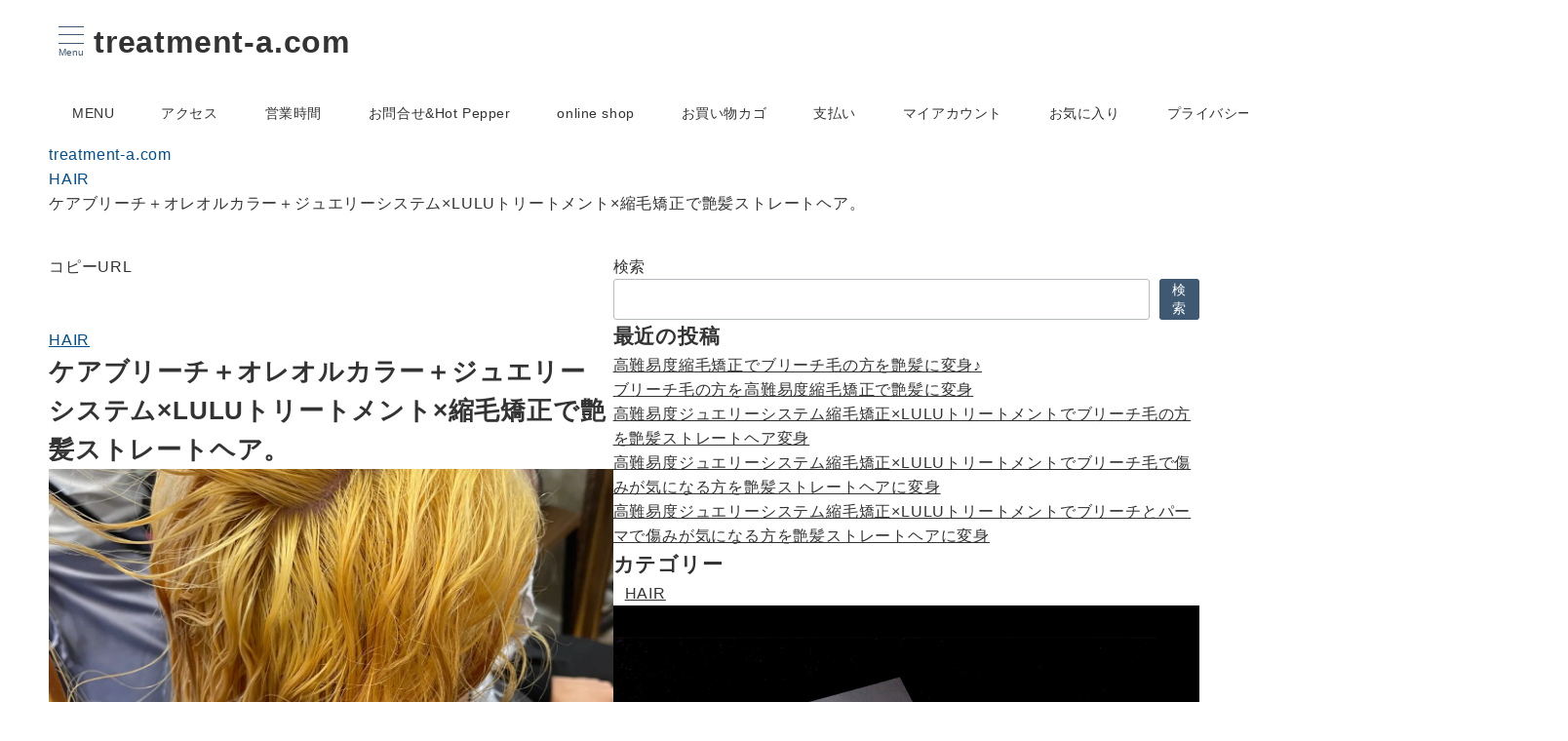

--- FILE ---
content_type: text/html; charset=UTF-8
request_url: http://treatment-a.com/2022/09/10/blog-4/
body_size: 55065
content:
<!DOCTYPE html><html lang="ja"><head><meta charset="UTF-8" /><meta name="viewport" content="width=device-width,initial-scale=1.0" /> <script defer src="[data-uri]"></script> <meta name='robots' content='index, follow, max-image-preview:large, max-snippet:-1, max-video-preview:-1' />  <script data-cfasync="false" data-pagespeed-no-defer>var gtm4wp_datalayer_name = "dataLayer";
	var dataLayer = dataLayer || [];</script> <script defer src="[data-uri]"></script> <style id="emanon-premium-style-inline-css">:root {--ep-site-title-font-size-sp:32px;--ep-site-title-font-size-pc:32px;--ep-site-description-margin:0px;}html, body, h1, h2, h3, h4, ul, ol, dl, li, dt, dd, p, div, span, img, a, table, tr, th, td {margin:0;padding:0;border:0;font-size:100%;vertical-align:baseline;box-sizing:border-box;}article, header, footer, aside, figure, figcaption, nav, section {display:block;}ol:not(.is-style-default),ul:not(.is-style-default) {list-style:none;list-style-type:none;}figure {margin:0;}img {border-style:none;}table {border-collapse:collapse;border-spacing:0;}*,*::before,*::after {box-sizing:border-box;}html {font-size:var(--ep-base-font-size-sp, 16px);letter-spacing:var(--ep-base-letter-spacing-sp, normal);}@media screen and (min-width:600px) {html {font-size:var(--ep-base-font-size-tablet, 16px);letter-spacing:var(--ep-base-letter-spacing-tablet, normal);}}@media screen and (min-width:1200px) {html {font-size:var(--ep-base-font-size-pc, 16px);letter-spacing:var(--ep-base-letter-spacing-pc, normal);}}body {word-wrap :break-word;overflow-wrap :break-word;line-height:var(--ep-base-line-height-sp, 1.6);background-color:#fff;font-family:var(--ep-body-font-family);font-size:1rem;font-weight:normal;font-variant-ligatures:none;color:#333333;-webkit-font-smoothing:antialiased;-moz-osx-font-smoothing:grayscale;-webkit-text-size-adjust:100%;overflow-x:clip;}@media screen and (min-width:600px) {body {line-height:var(--ep-base-line-height-tablet, 1.6);}}@media screen and (min-width:1200px) {body {line-height:var(--ep-base-line-height-pc, 1.6);}}h1 {font-weight:bold;font-size:1.6rem;clear:both;}h2 {font-weight:bold;font-size:1.33333rem;clear:both;}h3,h4 {font-weight:bold;font-size:1.14286rem;clear:both;}h5,h6 {font-weight:normal;font-size:1rem;clear:both;}b, strong, .strong {font-weight:bold;}dfn,cite,em {font-style:italic;}hr {height:2px;border:0;background-color:#e5e7e8;}img {height:auto;max-width:100%;vertical-align:middle;}blockquote {position:relative;display:block;margin:0;padding-top:24px;padding-bottom:24px;padding-right:32px;padding-left:32px;line-height:1.8;font-size:0.88889rem;}blockquote::before {content:"\e937";position:absolute;top:6px;left:14px;font-family:"icomoon";font-size:0.88889rem;color:#828990;}blockquote >:first-child {margin-top:0;}blockquote >* {margin-top:16px;}blockquote cite {display:block;margin-top:16px;font-size:0.8rem;color:#484848;}blockquote cite a,blockquote cite a:hover {text-decoration:underline;}pre {overflow:auto;white-space:pre;text-align:left;font-size:0.88889rem;}abbr[title] {text-decoration:underline;}ins {text-decoration:none;}small,.small {font-size:0.72727rem;}code {font-family:monospace, serif;}table thead th {padding:8px 12px;background-color:#fafafa;font-weight:bold;}table th {padding:8px 12px;background-color:#fafafa;border:1px solid #b8bcc0;vertical-align:middle;font-weight:bold;}table td {padding:8px 12px;vertical-align:middle;border:1px solid #b8bcc0;}label {cursor:pointer;}input[type="text"],input[type="email"],input[type="url"],input[type="password"],input[type="search"],input[type="number"],input[type="tel"],input[type="date"],input[type="month"],input[type="week"],input[type="time"],input[type="datetime"],input[type="datetime-local"],textarea {-webkit-appearance:none;appearance:none;padding-top:6px;padding-bottom:6px;padding-right:12px;padding-left:12px;width:100%;border-radius:3px;background-color:#fff;border:1px solid #b8bcc0;transition:all 0.2s ease-in;letter-spacing:0.04em;font-family:inherit;font-size:1rem;}input[type="text"]:focus,input[type="email"]:focus,input[type="url"]:focus,input[type="password"]:focus,input[type="search"]:focus,input[type="number"]:focus,input[type="tel"]:focus,input[type="date"]:focus,input[type="month"]:focus,input[type="week"]:focus,input[type="time"]:focus,input[type="datetime"]:focus,input[type="datetime-local"]:focus,input[type="color"]:focus,textarea:focus,select:focus {outline:0;}input[type="color"] {border-radius:3px;border:1px solid #b8bcc0;}input[type="range"] {-webkit-appearance:none;appearance:none;background-color:#b8bcc0;height:2px;}input[type="radio"],input[type="checkbox"] {margin-right:8px;}input[type="file"] {-webkit-appearance:none;appearance:none;margin:8px 0;width:100%;}input[type="button"],input[type="submit"] {position:relative;display:inline-block;padding-top:6px;padding-bottom:6px;padding-right:32px;padding-left:32px;border:none;text-align:center;letter-spacing:0.04em;font-family:inherit;font-size:0.88889rem;overflow:hidden;cursor:pointer;transition:all 0.3s ease;-webkit-appearance:button;appearance:button;}button {position:relative;border:1px solid transparent;cursor:pointer;transition:all 0.3s ease;letter-spacing:0.04em;font-family:inherit;font-size:0.88889rem;text-transform:none;-webkit-appearance:button;appearance:button;}select {padding-right:8px;padding-left:8px;width:100%;height:32px;background-color:#fff;border:1px solid #b8bcc0;border-radius:3px;letter-spacing:0.04em;font-family:inherit;font-size:1rem;text-transform:none;-webkit-appearance:none;appearance:none;}select::-ms-expand {display:none;}input[type="search"],textarea {width:100%;font-family:inherit;font-size:1rem;}iframe {vertical-align:bottom;}summary {position:relative;cursor:pointer;list-style-type:none;transition:all 0.2s ease 0s;}summary::-webkit-details-marker {display:none;}a:hover {transition:all 0.3s ease;}.l-body {overflow-x:hidden;}.l-container {position:relative;display:flex;flex-direction:column;min-height:100vh;}.l-contents {flex:1 0 auto;}.l-content,.l-content__sm,.l-content__fluid {position:relative;margin:auto;width:calc(100% - 32px);}.l-header .l-content,.l-header .l-content__fluid {width:100%;}.l-content__inner {margin-top:16px;margin-bottom:32px;}@media screen and ( max-width:599px ) {.l-content__inner.is-sp-fluid{margin-right:-16px;margin-left:-16px;}}.l-content__inner.margin-none-style {margin-bottom:0;}.l-content__inner.margin-none-style .article-body {padding-bottom:0;}@media screen and (min-width:600px) {.l-content__inner {margin-top:40px;margin-bottom:64px;}}@media screen and (min-width:768px) {.l-content,.l-content__sm,.l-header .l-content {width:calc(768px - 32px);}}@media screen and (min-width:960px) {.l-content,.l-header .l-content {width:calc(960px - 32px);}}@media screen and (min-width:1200px) {.l-content,.l-header .l-content {width:calc(1212px - 32px);}}.l-content-widget {position:relative;margin:auto;width:calc(100% - 32px);}.home.page .l-content__main .c-section-widget__inner .l-content-widget {width:100%;}.wp-block-columns .c-section-widget__inner .l-content-widget {width:100%;}@media screen and (min-width:1200px) {.one-col .l-content__main,.c-section-widget__inner .l-content-widget {margin-left:auto;margin-right:auto;}.home.page .one-col .l-content__main,.c-section-widget__inner .l-content-widget {width:var(--ep-one-col-content-width-front-page);}.page .one-col .l-content__main {width:var(--ep-one-col-content-width);}.single .one-col .l-content__main {width:var(--ep-one-col-content-width-post);}.single.custom-post-sales .one-col .l-content__main {width:var(--ep-one-col-content-width-sales);}.blog .one-col .l-content__main {width:var(--ep-one-col-content-width-blog);}.archive .one-col .l-content__main {width:var(--ep-one-col-content-width-archive);}.search .one-col .l-content__main {width:var(--ep-one-col-content-width-search);}.error404 .one-col .l-content__main {width:var(--ep-one-col-content-width-error404);}}.home .l-content__inner {margin-top:0;margin-bottom:0;}.home .article-body {padding-bottom:0;}.wrapper-column {width:100%;}.wrapper-column.has-sp-column {width:calc(100% + 12px);}[class^="column-"],[class*="column-"] {width:100%;}[class^="column-sp-"],[class*="column-sp-"] {margin-right:12px;}.column-sp-1 {width:calc(8.333% - 12px);}.column-sp-2 {width:calc(16.667% - 12px);}.column-sp-3 {width:calc(25% - 12px);}.column-sp-4 {width:calc(33.333% - 12px);}.column-sp-5 {width:calc(41.667% - 12px);}.column-sp-6 {width:calc(50% - 12px);}.column-sp-7 {width:calc(58.333% - 12px);}.column-sp-8 {width:calc(66.667% - 12px);}.column-sp-9 {width:calc(75% - 12px);}.column-sp-10 {width:calc(83.333% - 12px);}.column-sp-11 {width:calc(91.667% - 12px);}.column-sp-12 {width:calc(100% - 12px)}@media screen and (min-width:600px) {.wrapper-column,.wrapper-column.has-sp-column {width:calc(100% + 24px);}.column-none {width:auto;}.column-1 {margin-right:24px;width:calc(8.333% - 24px);}.column-2 {margin-right:24px;width:calc(16.667% - 24px);}.column-3 {margin-right:24px;width:calc(25% - 24px);}.column-4 {margin-right:24px;width:calc(33.333% - 24px);}.column-5 {margin-right:24px;width:calc(41.667% - 24px);}.column-6 {margin-right:24px;width:calc(50% - 24px);}.column-7 {margin-right:24px;width:calc(58.333% - 24px);}.column-8 {margin-right:24px;width:calc(66.667% - 24px);}.column-9 {margin-right:24px;width:calc(75% - 24px);}.column-10 {margin-right:24px;width:calc(83.333% - 24px);}.column-11 {margin-right:24px;width:calc(91.667% - 24px);}.column-12 {margin-right:24px;width:calc(100% - 24px)}}.u-row {display:flex;}.u-row-wrap {flex-wrap:wrap;}.u-row-nowrap {flex-wrap:nowrap;}.u-row-item-top {align-items:flex-start;}.u-row-item-center {align-items:center;}.u-row-item-bottom {align-items:flex-end;}.u-row-cont-around {justify-content:space-around;}.u-row-cont-between {justify-content:space-between;}.u-row-cont-start {justify-content:flex-start;}.u-row-cont-center {justify-content:center;}.u-row-cont-end {justify-content:flex-end;}.u-row-dir {flex-direction:row;}.u-row-dir-reverse {flex-direction:row-reverse;}.u-row-dir-column {flex-direction:column;}.u-row-flex-grow-1 {flex-grow:1;}.u-row-flex-grow-2 {flex-grow:1;}.u-row-flex-grow-3 {flex-grow:1;}@keyframes fade {from {opacity:0;}to {opacity:1;}}@keyframes fadeIn {from {opacity:0;transform:translateY(16px);}to {opacity:1;}}@keyframes fadeDown {from {opacity:0;transform:translateY(-16px);}to {opacity:1;}}@keyframes fadeSlideIn {from {opacity:0;transform:translateX(-32px);}to {opacity:1;}}@keyframes fadeOut {from {opacity:1;}to {opacity:0;transform:translateY(16px);}}@keyframes slideDown {from {transform:translateY(-100%);opacity:0;}to {transform:translateY(0);opacity:1;}}@keyframes slideUp {from {transform:translateY(0);}to {transform:translateY(-100%);}}@keyframes slideUpText {from {transform:translateY(-30%);opacity:0;}to {transform:translateY(-50%);opacity:1;}}@keyframes scrolldown {0%{height:0;top:0;opacity:0;}30%{height:50px;opacity:1;}100%{height:0;top:80px;opacity:0;}}@keyframes circle {from {transform:rotate(0deg);}to {transform:rotate(360deg);}}@keyframes spinY {from {transform:rotateY( 0deg );}to {transform:rotateY( 360deg );}}@keyframes sound-visualize {0% {transform:scaleY(0);}50% {transform:scaleY(1);}100% {transform:scaleY(0.2);}}@keyframes blur-text {0% {filter:blur(0);opacity:1;}100% {filter:blur(2px);opacity:0.8;}}@keyframes expansion-image {0% {transform:scale(1);}100% {transform:scale(1.15);}}@keyframes reduced-image {0% {transform:scale(1.15);}100% {transform:scale(1);}}@keyframes reduced-image-blur {0% {transform:scale(1.15)rotate(0.001deg);filter:blur(4px);}40% {filter:blur(0);}100% {transform:scale(1);filter:blur(0);}}@keyframes slide-image {from {transform:translateX(0);}to {transform:translateX(48px);}}@keyframes lustre {100% {left:60%;}}@keyframes ripple-drop {100% {transform:scale(2);opacity:0;}}@keyframes ctaIconSlideInRight {from {opacity:0;transform:translateX(calc(100% + 360px));}to {opacity:1;transform:translateX(0);}}@media screen and (min-width:600px) {@keyframes ctaIconSlideInRight {from {opacity:0;transform:translateX(360px);}to {opacity:1;transform:translateX(0);}}}@keyframes headerLanguage {from {opacity:0;transform:translateY(16px);}to {opacity:1;transform:translateY(0);}}@keyframes arrowLeft {50% {left:-0.2em;opacity:1;}100% {left:-0.8em;opacity:0;}}@keyframes arrowRight {50% {right:-0.2em;opacity:1;}100% {right:-0.8em;opacity:0;}}@keyframes clipMove {from {opacity:1;}to {opacity:1;clip-path:inset(0 0 0 0)}}.l-header {position:relative;z-index:200;}@media screen and (max-width:959px) {.l-header.l-header__sticky-sp {position:sticky;top:0;width:100%;}}@media screen and (min-width:960px) {.is-header-animation-fade:not(.is-disabled-header-animation).l-header,.is-header-animation-fadeDown:not(.is-disabled-header-animation) .l-header,.is-header-animation-fadeSlideIn:not(.is-disabled-header-animation) .l-header {visibility:hidden;}.is-header-animation-fade.header-animation:not(.is-disabled-header-animation) .l-header {visibility:visible;animation:fade 1.0s ease-in-out;}.is-header-animation-fadeDown.header-animation:not(.is-disabled-header-animationn) .l-header {visibility:visible;animation:fadeDown 0.8s ease-in-out;}.is-header-animation-fadeSlideIn.header-animation:not(.is-disabled-header-animation) .l-header {visibility:visible;animation:fadeSlideIn 0.8s ease-in-out;}}.l-header__inner {display:flex;align-items:center;justify-content:space-between;height:60px;overflow:hidden;}.home:not(.paged).is-overlay .l-header,[class*="_full_width"].is-overlay .l-header,[class*="_full_width_overlay"].is-overlay .l-header {position:absolute;top:0;left:0;right:0;z-index:200;}.home:not(.paged).is-overlay .header-info.has-background-color,[class*="_full_width_overlay"].is-overlay .header-info.has-background-color,[class*="_full_width"].is-overlay .header-info.has-background-color {background-color:inherit;}.home:not(.paged).is-overlay .l-header-default,.home:not(.paged).is-overlay .l-header-center,.home:not(.paged).is-overlay .l-header-row,[class*="_full_width"].is-overlay .l-header-default,[class*="_full_width"].is-overlay .l-header-center,[class*="_full_width"].is-overlay .l-header-row,[class*="_full_width_overlay"].is-overlay .l-header-default,[class*="_full_width_overlay"].is-overlay .l-header-center,[class*="_full_width_overlay"].is-overlay .l-header-row {background-color:inherit;border-bottom:inherit;}@media screen and (min-width:600px) {.l-header__inner {height:86px;overflow:visible;}.l-header-default .l-header__inner {justify-content:flex-start;}.l-header-center .l-header__inner {justify-content:center;}}.header-site-branding {display:flex;flex-direction:column;justify-content:center;width:100%;height:60px;}.sticky-menu .header-site-branding {height:64px;}@media screen and (max-width:959px) {.header-site-branding:not(.is-tagline-right-logo).has-drawer-menu-tablet:not(.is-left) {margin-left:-58px;}.header-site-branding.is-left:not(.has-drawer-menu-tablet),.is-hamburger-right-sp .header-site-branding.is-left.has-drawer-menu-tablet {margin-left:16px;}.header-site-branding.is-tagline-right-logo.is-left {justify-content:flex-start;}.header-site-branding.is-center {align-items:center;text-align:center;}}.header-site-branding.is-tagline-right-logo {flex-direction:row;align-items:center;}@media screen and (min-width:960px) {.l-header-default .l-content__fluid .header-site-branding:not(.has-drawer-menu-pc),.l-header-row .l-content__fluid .header-site-branding:not(.has-drawer-menu-pc),.l-header-menu-fixed-logo .header-site-branding.is-drop-fixed:not(.has-drawer-menu-pc),.l-header-menu-drop-logo .header-site-branding.is-drop-fixed:not(.has-drawer-menu-pc) {margin-left:16px;}}@media screen and (min-width:1200px) {.is-fixed-sidebar-menu .l-content__fluid .header-site-branding:not(.has-drawer-menu-pc) {margin-left:32px;}}@media screen and (min-width:600px) {.l-header-default .header-site-branding.is-tagline-right-logo,.l-header-row .header-site-branding.is-tagline-right-logo,.l-header-menu-fixed-logo .header-site-branding.is-tagline-right-logo {justify-content:flex-start;}}.icon-logo-sp,.icon-logo-common {margin-right:6px;}@media screen and (min-width:600px) {.icon-logo-sp {display:none;}}@media screen and (max-width:599px) {.icon-logo-common {display:none;}}.site-logo {display:flex;flex-direction:column;vertical-align:middle;font-size:inherit;width:fit-content;}.site-title.is-right-logo,.site-logo.is-right-logo {display:flex;flex-direction:row;justify-content:center;align-items:center;}@media screen and (min-width:600px) {.site-title.is-right-logo,.site-logo.is-right-logo {justify-content:flex-start;margin-left:0;}}.site-logo__img-sp,.site-logo__img-common {height:30px;width:auto;}.l-header-menu-drop-logo .site-logo__img-common,.l-header-menu-drop-logo .icon-logo-common {height:min(30px, 32px);}.l-header-menu-fixed-logo .site-logo__img-common,.l-header-menu-fixed-logo .icon-logo-common {height:min(30px, 32px);}@media screen and (min-width:600px) {.site-logo__img-sp {display:none;}.site-logo__img,.site-logo__img-common {height:30px;width:auto;}}@media screen and (max-width:599px) {.site-logo__img-common.has-logo-sp {display:none;}}.site-title {vertical-align:middle;line-height:1;width:fit-content;}.is-tagline-on-logo .site-title {margin-top:calc(var(--ep-site-title-font-size-sp) * -0.2);}.is-tagline-under-logo .site-title {margin-bottom:calc(var(--ep-site-title-font-size-sp) * -0.1);}.is-tagline-on-logo .site-description {margin-bottom:var(--ep-site-description-margin);}.is-tagline-under-logo .site-description{margin-top:var(--ep-site-description-margin);}.site-title .header-site-branding__link {letter-spacing:0.025em;font-size:var(--ep-site-title-font-size-sp);}@media screen and (min-width:600px) {.site-title .header-site-branding__link {font-size:var(--ep-site-title-font-size-pc);}}.is-drop-fixed .site-title .header-site-branding__link {font-size :min(var(--ep-site-title-font-size-pc), 40px);}.site-description {display:block;line-height:1.5;font-size:0.72727rem;letter-spacing:0.04em;color:#828990;}.is-tagline-right-logo .site-description {margin-left:var(--ep-site-description-margin);text-align:left;line-height:1.2;}@media screen and (min-width:600px) {.l-header-center .header-site-branding {align-items:center;text-align:center;}}.hamburger-menu {max-width:58px;min-width:58px;box-sizing:border-box;padding:0;border:none;outline:none;border-radius:0;background-color:inherit;line-height:1.2;text-align:center;cursor:pointer;}@media screen and (max-width:599px) {.is-hamburger-right-sp .l-header__inner {flex-direction:row-reverse;}.is-hamburger-right-sp .header-site-branding.has-drawer-menu-tablet:not(.is-left){margin-right:-58px;margin-left:0;}}.hamburger-menu-label {line-height:1;text-align:center;letter-spacing:0;font-size:0.625rem;}@media screen and (min-width:960px) {.l-header .l-content .hamburger-menu {max-width:46px;min-width:46px;}}.hamburger-menu-trigger,.hamburger-menu-trigger span {display:inline-block;box-sizing:border-box;}.hamburger-menu-trigger {position:relative;width:26px;height:18px;}.fixed-sidebar-menu .hamburger-menu-trigger {width:32px;height:18px;}.fixed-sidebar-menu .hamburger-menu-label {font-size:0.72727rem;}@media screen and (max-width:599px) {.has-menu .hamburger-menu-trigger {top:-4px;}}.hamburger-menu-trigger span {position:absolute;left:0;width:100%;height:1px;border-radius:3px;}.hamburger-menu-trigger span:nth-of-type(1) {top:0;transition:all 0.3s ease;}.hamburger-menu-trigger span:nth-of-type(2) {top:8px;}.hamburger-menu-trigger span:nth-of-type(3) {bottom:0;transition:all 0.3s ease;}.hamburger-menu:hover {border:none;background-color:inherit;}.hamburger-menu:hover .hamburger-menu-trigger span:nth-of-type(1),.fixed-sidebar-menu:hover .hamburger-menu-trigger span:nth-of-type(1) {transform:translateY(2px);}.hamburger-menu:hover .hamburger-menu-trigger span:nth-of-type(3),.fixed-sidebar-menu:hover .hamburger-menu-trigger span:nth-of-type(3) {transform:translateY(-2px);}.hamburger-menu-floating,.hamburger-menu-floating-fixed {position:fixed;visibility:hidden;right:16px;bottom:110px;height:60px;width:60px;margin-bottom:calc(env(safe-area-inset-bottom) * 0.5);padding:0;text-align:center;border-radius:50%;border:none;outline:none;box-shadow:0 2px 4px -1px rgba(0,0,0,0.2), 0 4px 5px 0 rgba(0,0,0,0.14), 0 1px 10px 0 rgba(0,0,0,0.12);transform:translateX(calc(100% + 16px));transition:0.2s cubic-bezier(0,.6,.99,1);cursor:pointer;z-index:199;}.is-drawer-open .hamburger-menu-floating,.is-drawer-open .hamburger-menu-floating-fixed {z-index:999;}@media screen and (min-width:600px) {.hamburger-menu-floating,.hamburger-menu-floating-fixed {right:0;bottom:80px;}}.hamburger-menu-floating.is-show,.hamburger-menu-floating-fixed {visibility:visible;transform:translateX(0);}.hamburger-menu-floating:hover,.hamburger-menu-floating-fixed:hover {border:none;}.hamburger-menu-floating:not(.has-menu) .hamburger-menu-trigger,.hamburger-menu-floating-fixed:not(.has-menu) .hamburger-menu-trigger {margin-top:4px;}.hamburger-menu-floating .hamburger-menu-label,.hamburger-menu-floating-fixed .hamburger-menu-label {position:absolute;right:0;bottom:9px;left:0;}.hamburger-menu-floating span,.hamburger-menu-floating-fixed span {transition:0.3s cubic-bezier(0,.6,.99,1);}.hamburger-menu-floating.is-active .hamburger-menu-trigger span:nth-of-type(1),.hamburger-menu-floating-fixed.is-active .hamburger-menu-trigger span:nth-of-type(1) {transform:translate(0, 9px) rotate(-45deg);}.hamburger-menu-floating.is-active .hamburger-menu-trigger span:nth-of-type(2),.hamburger-menu-floating-fixed.is-active .hamburger-menu-trigger span:nth-of-type(2) {opacity:0;}.hamburger-menu-floating.is-active .hamburger-menu-trigger span:nth-of-type(3),.hamburger-menu-floating-fixed.is-active .hamburger-menu-trigger span:nth-of-type(3) {transform:translate(0, -8px) rotate(45deg);}@media screen and (min-width:960px) {.fixed-sidebar-menu {padding-top:calc( 52px - calc( var(--ep-site-title-font-size-pc) / 2 ) );}.has-site-logo-img .fixed-sidebar-menu {padding-top:calc( 46px - calc( 30px / 2 ) );}.has-header-info .fixed-sidebar-menu {padding-top:56px;}.header-info.has-has-site-logo-img .fixed-sidebar-menu {padding-top:calc( 78px - calc( 30px / 2 ) );}.tagline_on_logo.has-header-info.has-site-logo-img .fixed-sidebar-menu {padding-top:calc( 74px - calc( 30px / 2 ) );}.tagline_under_logo.has-header-info.has-site-logo-img .fixed-sidebar-menu {padding-top:calc( 68px - calc( 30px / 2 ) );}}.header-cta {position:absolute;right:0;}.header-cta.is-hamburger-right-sp {left:0;right:unset;}@media screen and (min-width:600px) {.header-cta.is-hamburger-right-sp {left:unset;right:0;}}.header-cta .is-active .switch-off,.header-cta .switch-on {display:none;}.header-cta .is-active .switch-on {display:block;}.is-header-cta-reverse {flex-direction:row-reverse;}@media screen and (min-width:600px) {.is-header-cta-reverse {flex-direction:row;}}.header-cta__item {margin-left:16px;min-width:20px;width:max-content;text-align:center;z-index:301;}.header-cta__item a {display:block;height:100%;text-decoration:none;}.is-hamburger-right-sp .header-cta__item {margin-left:0;margin-right:16px;}@media screen and (min-width:600px) {.header-cta__item {letter-spacing:0.04em;}.is-hamburger-right-sp .header-cta__item {margin-left:16px;margin-right:0;}}.header-cta__item [class*="icon-"] {font-size:1rem;}.header-cta__item:last-child {position:relative;width:70px;height:60px;transition:all 0.3s ease;z-index:400;}.header-cta__item:last-child .header-cta__inner {position:absolute;top:50%;left:0;right:0;transform:translateY(-50%);letter-spacing:0.05rem;color:#fff;}.header-cta__label {line-height:1;font-size:0.72727rem;}@media screen and (min-width:960px) {.l-header-row .header-cta {position:relative;}.header-cta__item:only-child {margin-left:0;}.header-cta__item:first-child:nth-last-child(2),.header-cta__item:first-child:nth-last-child(2) ~ .header-cta__item {margin-left:32px;}.header-cta__item:first-child:nth-last-child(3),.header-cta__item:first-child:nth-last-child(3) ~ .header-cta__item {margin-left:32px;}.header-cta__item:last-child {width:86px;min-width:86px;height:86px;}}.home:not(.paged).is-overlay .header-menu-default,.home:not(.paged).is-overlay .header-menu-center,[class*="_full_width"].is-overlay .header-menu-default,[class*="_full_width"].is-overlay .header-menu-center,[class*="_full_width_overlay"].is-overlay .header-menu-default,[class*="_full_width_overlay"].is-overlay .header-menu-center {background-color:inherit;border-bottom:inherit;}.header-menu > .menu-item {position:relative;display:flex;}.header-menu > .menu-item > a {position:relative;display:flex;flex-direction:column;justify-content:center;text-align:center;letter-spacing:0.04em;white-space:nowrap;text-decoration:none;font-size:0.88889rem;}.header-menu > .menu-item > a > .menu-description {display:block;line-height:1;text-decoration:none;font-weight:300;letter-spacing:0.04em;opacity:0.8;}.header-menu-default .menu-item {flex:1 1 auto;justify-content:center;}.header-menu-default .header-menu > .menu-item > a {padding-right:24px;padding-left:24px;height:60px;text-decoration:none;}.header-menu-center .header-menu > .menu-item > a {padding-right:24px;padding-left:24px;height:60px;text-decoration:none;}.header-menu-row .header-menu > .menu-item > a {padding-right:8px;padding-left:8px;height:86px;text-decoration:none;}@media screen and (min-width:1200px) {.header-menu-row .header-menu > .menu-item > a {padding-right:18px;padding-left:18px;text-decoration:none;}}.header-menu .menu-item [class^="icon-"] {padding-right:4px;}.header-menu > .menu-item > a span {position:relative;display:inline-block;}.header_menu_hover_bottom_up .header-menu > .menu-item:not(.ep-menu-item-has-background):not(.ep-menu-item-has-background-02):not(.ep-menu-item-tel) > a span::after {display:block;content:"";position:absolute;left:0;bottom:-14px;width:100%;height:1px;background-color:#8ba0b6;transition:0.3s cubic-bezier(0.13,0.61,0.26,0.94);opacity:0;}.header_menu_hover_bottom_up .header-menu > .menu-item:not(.ep-menu-item-has-background):not(.ep-menu-item-has-background-02):not(.ep-menu-item-tel):hover > a span::after,.header_menu_hover_bottom_up.has-current-effect .header-menu > .menu-item.current-menu-item:not(.ep-menu-item-has-background):not(.ep-menu-item-tel) > a span::after {bottom:-8px;opacity:1;}.header_menu_hover_bottom_up.is_style_hover_bottom .header-menu > .menu-item:not(.ep-menu-item-has-background):not(.ep-menu-item-has-background-02):not(.ep-menu-item-tel) > a span::after,.header_menu_hover_bottom_up.is_style_hover_bottom.has-current-effect .header-menu > .menu-item.current-menu-item:not(.ep-menu-item-has-background):not(.ep-menu-item-tel) > a span::after {bottom:-18px;}.header_menu_hover_left_to_right .header-menu > .menu-item:not(.ep-menu-item-has-background):not(.ep-menu-item-has-background-02):not(.ep-menu-item-tel) > a span::after {display:block;content:"";position:absolute;right:0;bottom:-8px;width:0;height:1px;background-color:#8ba0b6;transition:0.3s cubic-bezier(0.13,0.61,0.26,0.94);}.header_menu_hover_left_to_right.is_style_hover_bottom .header-menu > .menu-item:not(.ep-menu-item-has-background):not(.ep-menu-item-has-background-02):not(.ep-menu-item-tel) > a span::after {bottom:-18px;}.header_menu_hover_left_to_right .header-menu > .menu-item:not(.ep-menu-item-has-background):not(.ep-menu-item-has-background-02):not(.ep-menu-item-tel):hover > a span::after,.header_menu_hover_left_to_right.has-current-effect .header-menu > .menu-item.current-menu-item:not(.ep-menu-item-has-background):not(.ep-menu-item-has-background-02):not(.ep-menu-item-tel) > a span::after {left:0;width:100%;}.header_menu_hover_expansion .header-menu > .menu-item:not(.ep-menu-item-has-background):not(.ep-menu-item-has-background-02):not(.ep-menu-item-tel) > a span::after {display:block;content:"";position:absolute;left:10%;bottom:-8px;width:80%;height:1px;background-color:#8ba0b6;transform:scale(0, 1);transition:0.3s cubic-bezier(0.13,0.61,0.26,0.94);}.header_menu_hover_expansion.is_style_hover_bottom .header-menu:not(.ep-menu-item-has-background):not(.ep-menu-item-has-background-02):not(.ep-menu-item-tel) > .menu-item > a span::after {bottom:-18px;}.header_menu_hover_expansion .header-menu > .menu-item:not(.ep-menu-item-has-background):not(.ep-menu-item-has-background-02):not(.ep-menu-item-tel):hover > a span::after,.header_menu_hover_expansion.has-current-effect .header-menu > .menu-item.current-menu-item:not(.ep-menu-item-has-background):not(.ep-menu-item-has-background-02):not(.ep-menu-item-tel) > a span::after {transform:scale(1, 1);}.header_menu_hover_scale .header-menu > .menu-item:not(.ep-menu-item-has-background):not(.ep-menu-item-has-background-02):not(.ep-menu-item-tel) > a {transform:scale(1);transition:0.3s cubic-bezier(0.13,0.61,0.26,0.94);text-decoration:none;}.header_menu_hover_scale .header-menu > .menu-item:not(.ep-menu-item-has-background):not(.ep-menu-item-has-background-02):not(.ep-menu-item-tel):hover > a,.header_menu_hover_scale.has-current-effect .header-menu > .menu-item.current-menu-item:not(.ep-menu-item-has-background):not(.ep-menu-item-has-background-02):not(.ep-menu-item-tel) > a {transform:scale(1.12);text-decoration:none;}.header_menu_hover_round_dot .header-menu > .menu-item:not(.ep-menu-item-has-background):not(.ep-menu-item-has-background-02):not(.ep-menu-item-tel) > a span::after {content:"";position:absolute;bottom:-8px;left:calc(50% - 2.5px);width:4px;height:4px;background-color:#8ba0b6;border-radius:50%;transition:0.3s cubic-bezier(0.13,0.61,0.26,0.94);opacity:0;}.header_menu_hover_round_dot.is_style_hover_bottom .header-menu > .menu-item:not(.ep-menu-item-has-background):not(.ep-menu-item-has-background-02):not(.ep-menu-item-tel) > a span::after {bottom:-18px;}.header_menu_hover_round_dot .header-menu > .menu-item:not(.ep-menu-item-has-background):not(.ep-menu-item-has-background-02):not(.ep-menu-item-tel):hover > a span::after,.header_menu_hover_round_dot.has-current-effect .header-menu > .menu-item.current-menu-item:not(.ep-menu-item-has-background):not(.ep-menu-item-has-background-02):not(.ep-menu-item-tel) > a span::after {opacity:1;}.header_menu_hover_opacity .header-menu:hover > .menu-item:not(.ep-menu-item-has-background):not(.ep-menu-item-has-background-02):not(.ep-menu-item-tel) > a {text-decoration:none;opacity:0.4;}.header_menu_hover_opacity .header-menu > .menu-item:not(.ep-menu-item-has-background):not(.ep-menu-item-has-background-02):not(.ep-menu-item-tel):hover > a {text-decoration:none;opacity:1;}.header_menu_hover_background_color .header-menu > .menu-item:not(.ep-menu-item-has-background):not(.ep-menu-item-has-background-02):not(.ep-menu-item-tel):hover > a,.header_menu_hover_background_color.has-current-effect .header-menu > .menu-item.current-menu-item > a {background-color:rgba( 139, 160, 182, 0.4 );text-decoration:none;}.header_menu_hover_background_white_color .header-menu > .menu-item:not(.ep-menu-item-has-background):not(.ep-menu-item-has-background-02):not(.ep-menu-item-tel):hover > a,.header_menu_hover_background_white_color.has-current-effect .header-menu > .menu-item.current-menu-item:not(.ep-menu-item-has-background):not(.ep-menu-item-has-background-02):not(.ep-menu-item-tel) > a {background-color:#8ba0b6;text-decoration:none;color:#fff !important;}.header-menu .sub-menu {visibility:hidden;position:absolute;top:100%;left:50%;min-width:240px;transform:translateX(-50%);transition:all 0.3s ease-in;box-shadow:0 1px 3px 1px rgba(0, 0, 0, 0.08);opacity:0;z-index:9999;}.header-menu .menu-item:hover > .sub-menu,.header-menu .menu-item.focus > .sub-menu {visibility:visible;opacity:1;}.header-menu .sub-menu .menu-item > a {position:relative;display:block;padding-top:10px;padding-bottom:10px;padding-left:20px;padding-right:20px;min-height:40px;line-height:1.8;text-decoration:none;font-size:0.72727rem;}.header-menu .sub-menu .menu-item a:hover {background-color:rgba(255,255,255,0.2);transition:all 0.3s ease;}.header-menu .sub-menu .menu-item {position:relative;}.header-menu .sub-menu .menu-item ul {top:0;left:100%;transform:none;}.header-menu > .menu-item:first-child >.sub-menu {left:50%;transform:translateX(-50%);}.header-menu-row .header-menu > .menu-item:last-child >.sub-menu {left:inherit;right:0;transform:translateX(0);}.header-menu > .menu-item:last-child > .sub-menu .menu-item > .sub-menu {left:100%;transform:translateX(-200%);}.header-menu .sub-menu .menu-item-has-children > a::before {content:"\e941";position:absolute;top:50%;right:4px;transform:translateY(-50%);transition:all 0.3s ease-in;font-family:"icomoon";font-size:0.88889rem;}.header-menu .sub-menu .menu-item-has-children:hover > a::before {right:-1px;}.header-menu > .menu-item:last-child > .sub-menu .menu-item-has-children > a::before {content:"\e940";position:absolute;top:50%;left:4px;transform:translateY(-50%);transition:all 0.3s ease-in;font-family:"icomoon";font-size:0.88889rem;}.header-menu > .menu-item:last-child > .sub-menu .menu-item-has-children:hover > a::before {left:1px;}.l-header-menu-drop,.l-header-menu-fixed {position:fixed;top:0;right:0;left:0;transform:translateY(-100%);transition:transform 0.4s ease;z-index:997;}.l-header-menu-drop.sticky-menu,.l-header-menu-fixed.sticky-menu {transform:translateY(0);box-shadow:0 1px 3px rgba(0, 0, 0, 0.1);}.l-header-menu-drop.is-fadin.sticky-menu,.l-header-menu-fixed.is-fadin.sticky-menu {animation:fadeIn 0.4s ease-in-out;}.l-header-menu-drop__inner .header-menu > .menu-item,.l-header-menu-fixed__inner .header-menu > .menu-item {padding-right:24px;padding-left:24px;height:64px;}.l-header-menu-drop__inner .header-menu .menu-item a:focus,.l-header-menu-fixed__inner .header-menu .menu-item a:focus{outline:none;}.l-header-menu-drop-logo,.l-header-menu-fixed-logo {position:fixed;top:0;right:0;left:0;transform:translateY(-100%);transition:transform 0.4s ease;z-index:997;}.is-fixed-sidebar-menu .l-header-menu-drop-logo,.is-fixed-sidebar-menu .l-header-menu-fixed-logo {margin-left:100px;}.l-header-menu-drop-logo.sticky-menu,.l-header-menu-fixed-logo.sticky-menu {transform:translateY(0);box-shadow:0 1px 2px rgba(0, 0, 0, 0.1);}.l-header-menu-drop-logo.is-fadin.sticky-menu,.l-header-menu-fixed-logo.is-fadin.sticky-menu {animation:fadeIn 0.4s ease-in-out;}.l-header-menu-drop-logo__inner .header-menu > .menu-item a,.l-header-menu-fixed-logo__inner .header-menu > .menu-item a {padding-right:18px;padding-left:18px;height:64px;text-decoration:none;}.l-header-menu-drop-logo__inner .header-menu .sub-menu .menu-item > a,.l-header-menu-fixed-logo__inner .header-menu .sub-menu .menu-item > a {height:40px;text-decoration:none;}.l-header-menu-drop__inner-logo .header-menu .menu-item a:focus,.l-header-menu-fixed__inner-logo .header-menu .menu-item a:focus{outline:none;}.header-panel {width:100%;}.header-contact,.header-searchform {display:none;position:absolute;right:0;left:0;padding-top:24px;padding-bottom:24px;padding-right:16px;padding-left:16px;box-shadow:0 1px 1px rgba(0, 0, 0, 0.1);z-index:300;}.header-contact.is-active,.header-searchform.is-active {display:flex;align-items:center;animation:fadeDown 0.2s ease-in;}@media screen and (min-width:960px) {.header-contact,.header-searchform {height:calc(86px + 122px);}}.header-language {display:none;position:absolute;top:100%;left:0;min-width:72px;box-shadow:0 1px 3px 1px rgba(0, 0, 0, 0.08);transition:all 0.2s ease-in;z-index:300;}@media screen and (min-width:600px) {.header-language {min-width:86px;}}.header-language.is-active {display:block;animation:headerLanguage 0.2s ease-in;}.language-panel__item {padding-top:6px;padding-bottom:6px;padding-left:4px;padding-right:4px;font-size:0.72727rem;letter-spacing:0.04em;transition:all 0.3s ease;}@media screen and (min-width:600px) {.language-panel__item {font-size:0.88889rem;}}.language-panel__item a:hover {transform:translateX(2px);}.header-contact__inner {text-align:center;}@media screen and (max-width:599px) {.header-contact__inner [class*="column-"] {margin-bottom:24px;}.header-contact__inner [class*="column-"]:last-child {margin-bottom:0}}.header-contact__inner .small {margin-top:8px;}.fixed-footer-menu {position:fixed;bottom:0;right:0;left:0;width:100%;transform:translateY( 100px );box-shadow:0 -1px 1px rgba(0, 0, 0, 0.1);transition:0.4s cubic-bezier(0.13,0.61,0.26,0.94);padding-bottom:calc(env(safe-area-inset-bottom) * 0.5);z-index:202;}.fixed-footer-menu__inner {position:relative;width:100%;height:50px;}.fixed-footer-menu.is-show {transform:translateY( 0px );}.fixed-footer-nav {position:relative;width:100%;height:50px;z-index:100;}.fixed-footer-nav .menu-item {font-size:0.72727rem;}.fixed-footer-nav .menu-item i {display:block;padding-top:4px;text-align:center;font-size:1rem;}.fixed-footer-nav .menu-item[class*="ep-menu-item-has-background-"] i {display:inline-block;margin-right:4px;}.fixed-footer-nav ul .menu-item a {display:block;font-size:0.72727rem;text-decoration:none;overflow:hidden;}.sp-follow-sns,.sp-share-sns {position:fixed;visibility:hidden;opacity:0;bottom:0;padding-top:24px;padding-bottom:24px;padding-right:12px;padding-left:12px;transform:translateY(0);transition:0.4s cubic-bezier(0.13,0.61,0.26,0.94);width:100%;z-index:201;}.sp-follow-sns__item a,.sp-share-sns__item a,.sp-share-sns__item .share-button {display:flex;align-items:center;justify-content:center;margin-right:10px;margin-left:10px;width:32px;height:32px;border-radius:50%;box-shadow:0 1px 1.5px 0 rgba(0,0,0,0.12), 0 1px 1px 0 rgba(0,0,0,0.24);}.sp-share-sns__item .share-button__clipboard--success,.sp-share-sns__item .share-button__clipboard--error {border-radius:50%;}.sp-follow-sns__item a:hover,.sp-share-sns__item a:hover,.sp-share-sns__item .share-button:hover {box-shadow:0 4px 5px 0 rgba(0,0,0,0.14), 0 1px 10px 0 rgba(0,0,0,0.12), 0 2px 4px -1px rgba(0,0,0,0.2);}.sp-searchform {position:fixed;visibility:hidden;opacity:0;bottom:0;padding-top:32px;padding-bottom:32px;padding-right:16px;padding-left:16px;transition:0.4s cubic-bezier(0.13,0.61,0.26,0.94);width:100%;z-index:201;}.sp-follow-sns.is-active,.sp-share-sns.is-active,.sp-searchform.is-active {visibility:visible;opacity:1;bottom:50px;}.js-fixed-item.sp-follow-sns,.js-fixed-item.sp-share-sns,.js-fixed-item.sp-searchform {background:rgba(0,0,0,0.8);}.customer-feedback-header__img:not(.is_non_processing_img) img {display:inline-block;width:100px;height:100px;-webkit-mask-repeat:no-repeat;mask-repeat:no-repeat;-webkit-mask-position:50% 50%;mask-position:50% 50%;-webkit-mask-size:contain;mask-size:contain;-webkit-mask-image:url(http://treatment-a.com/wp-content/themes/emanon-premium/assets/images/mask-balloon.svg);mask-image:url(http://treatment-a.com/wp-content/themes/emanon-premium/assets/images/mask-balloon.svg);}.customer-feedback-header__img.is_non_processing_img img {width:100%;height:100%;}@font-face {font-family:"icomoon";src:url("http://treatment-a.com/wp-content/themes/emanon-premium/assets/fonts/icomoon/fonts/icomoon.eot?oson64");src:url("http://treatment-a.com/wp-content/themes/emanon-premium/assets/fonts/icomoon/fonts/icomoon.eot?oson64#iefix") format("embedded-opentype"),url("http://treatment-a.com/wp-content/themes/emanon-premium/assets/fonts/icomoon/fonts/icomoon.woff?oson64") format("woff"),url("http://treatment-a.com/wp-content/themes/emanon-premium/assets/fonts/icomoon/fonts/icomoon.ttf?oson64") format("truetype"),url("http://treatment-a.com/wp-content/themes/emanon-premium/assets/fonts/icomoon/fonts/icomoon.svg?oson64#icomoon") format("svg");font-weight:normal;font-style:normal;font-display:swap;}.u-display-block {display:block;}.u-display-flex {display:flex;}.u-display-none {display:none;}.u-display-hidden {visibility:hidden;}.u-display-sp {display:block;}.u-display-flex-sp {display:flex;}.u-display-inline-flex-sp {display:inline-flex;}.u-display-tablet {display:block;}.u-display-tablet-pc {display:none;}.u-display-pc {display:none;}.u-display-flex-pc {display:none;}.u-display-inline-flex-pc {display:none;}.u-display-inline-flex-tablet-pc {display:none;}@media screen and (min-width:600px) {.u-display-sp {display:none;}.u-display-flex-sp {display:none;}.u-display-inline-flex-sp {display:none;}.u-display-tablet {display:block;}.u-display-tablet-pc {display:block;}.u-display-inline-flex-tablet-pc {display:inline-flex;}}@media screen and (min-width:960px) {.u-display-tablet {display:none;}.u-display-pc {display:block;}.u-display-flex-pc {display:flex;}.u-display-inline-flex-pc {display:inline-flex;}}@media screen and (max-width:599px) {.u-alignwide-sp {position:relative;max-width:100vw;margin-left:-12px;margin-right:-12px;}.u-alignfull-sp {position:relative;left:calc(50% - 50vw);width:100vw;max-width:100vw;}}:root {--ep-one-col-content-width-front-page:1180px;--ep-one-col-content-width:1180px;--ep-one-col-content-width-post:1180px;--ep-one-col-content-width-sales:1180px;--ep-one-col-content-width-blog:1180px;--ep-one-col-content-width-archive:1180px;--ep-one-col-content-width-search:1180px;--ep-one-col-content-width-error404:1180px;--ep-sidebar-width:332px;--ep-sidebar-left-width:180px;}button,input[type="button"],input[type="submit"],.c-btn {border-radius:3px;text-decoration:none;}input[type="button"]:hover,input[type="submit"]:hover,.c-btn:hover {opacity:0.8;}:root {--ep-body-font-family:-apple-system, BlinkMacSystemFont, "Helvetica Neue", "Hiragino Kaku Gothic ProN", "Segoe UI", "Meiryo", sans-serif;--ep-base-font-size-sp:16px;--ep-base-font-size-tablet:16px;--ep-base-font-size-pc:16px;--ep-base-line-height-sp:1.6;--ep-base-line-height-tablet:1.6;--ep-base-line-height-pc:1.6;--ep-base-letter-spacing-sp:0.05em;--ep-base-letter-spacing-tablet:0.05em;--ep-base-letter-spacing-pc:0.05em;--ep-article-line-height-sp:1.8;--ep-article-line-height-tablet:1.8;--ep-article-line-height-pc:1.8;}.site-title a {text-decoration:none;font-family:-apple-system, BlinkMacSystemFont, "Helvetica Neue", "Hiragino Kaku Gothic ProN", "Segoe UI", "Meiryo", sans-serif;font-weight:bold;}.site-description {font-family:-apple-system, BlinkMacSystemFont, "Helvetica Neue", "Hiragino Kaku Gothic ProN", "Segoe UI", "Meiryo", sans-serif;font-weight:normal;}.main-visual__title {font-family:-apple-system, BlinkMacSystemFont, "Helvetica Neue", "Hiragino Kaku Gothic ProN", "Segoe UI", "Meiryo", sans-serif;font-weight:bold;}.main-visual__sub-title {font-family:-apple-system, BlinkMacSystemFont, "Helvetica Neue", "Hiragino Kaku Gothic ProN", "Segoe UI", "Meiryo", sans-serif;font-weight:normal;}.main-visual__message {font-family:-apple-system, BlinkMacSystemFont, "Helvetica Neue", "Hiragino Kaku Gothic ProN", "Segoe UI", "Meiryo", sans-serif;font-weight:normal;}.main-visual__btn {font-family:-apple-system, BlinkMacSystemFont, "Helvetica Neue", "Hiragino Kaku Gothic ProN", "Segoe UI", "Meiryo", sans-serif;font-weight:normal;}h1 {font-family:-apple-system, BlinkMacSystemFont, "Helvetica Neue", "Hiragino Kaku Gothic ProN", "Segoe UI", "Meiryo", sans-serif;font-weight:bold;}.article-title__sub,.archive-title__sub {font-family:-apple-system, BlinkMacSystemFont, "Helvetica Neue", "Hiragino Kaku Gothic ProN", "Segoe UI", "Meiryo", sans-serif;font-weight:normal;}h2:not(.main-visual__title ) {font-family:-apple-system, BlinkMacSystemFont, "Helvetica Neue", "Hiragino Kaku Gothic ProN", "Segoe UI", "Meiryo", sans-serif;font-weight:bold;}h3 {font-family:-apple-system, BlinkMacSystemFont, "Helvetica Neue", "Hiragino Kaku Gothic ProN", "Segoe UI", "Meiryo", sans-serif;font-weight:bold;}h4 {font-family:-apple-system, BlinkMacSystemFont, "Helvetica Neue", "Hiragino Kaku Gothic ProN", "Segoe UI", "Meiryo", sans-serif;font-weight:bold;}h5 {font-family:-apple-system, BlinkMacSystemFont, "Helvetica Neue", "Hiragino Kaku Gothic ProN", "Segoe UI", "Meiryo", sans-serif;font-weight:bold;}h6 {font-family:-apple-system, BlinkMacSystemFont, "Helvetica Neue", "Hiragino Kaku Gothic ProN", "Segoe UI", "Meiryo", sans-serif;font-weight:bold;}.header-menu {font-family:-apple-system, BlinkMacSystemFont, "Helvetica Neue", "Hiragino Kaku Gothic ProN", "Segoe UI", "Meiryo", sans-serif;font-weight:normal;}.footer-menu {font-family:-apple-system, BlinkMacSystemFont, "Helvetica Neue", "Hiragino Kaku Gothic ProN", "Segoe UI", "Meiryo", sans-serif;font-weight:normal;}:root {--ep-primary-color:#3f5973;--ep-primary-light-color:#8ba0b6;--ep-primary-secondary-color:#8c6e8c;--ep-primary-link-color:#004e8e;--ep-primary-link-hover-color:#828990;}.cat-name {background-color:#3f5973;color:#fff;}.sticky-info .icon-star-full {color:#8c6e8c;}.post-list-meta__cat {background-color:#3f5973;color:#fff;}.widget_popular_post .popular-post-rank {background-color:#3f5973;}.widget_popular_post .has_thumbnail .popular-post-rank {background-color:initial;border-color:#3f5973 transparent transparent transparent;}.h2-bg-color .article-body h2.wp-block-heading:not(.is-style-none),.h3-bg-color .article-body h3.wp-block-heading:not(.is-style-none),.h4-bg-color .article-body h4.wp-block-heading:not(.is-style-none) {padding-top:8px;padding-bottom:8px;padding-right:12px;padding-left:12px;background-color:#3f5973;color:#ffffff;}.h2-bg-color-radius .article-body h2.wp-block-heading:not(.is-style-none),.h3-bg-color-radius .article-body h3.wp-block-heading:not(.is-style-none),.h4-bg-color-radius .article-body h4.wp-block-heading:not(.is-style-none) {padding-top:8px;padding-bottom:8px;padding-right:12px;padding-left:12px;border-radius:3px;background-color:#3f5973;color:#ffffff;}.h2-bg-color-border-left .article-body h2.wp-block-heading:not(.is-style-none),.h3-bg-color-border-left .article-body h3.wp-block-heading:not(.is-style-none),.h4-bg-color-border-left .article-body h4.wp-block-heading:not(.is-style-none) {padding-top:8px;padding-bottom:8px;padding-right:8px;padding-left:12px;background-color:#8ba0b6;border-left:6px solid #3f5973;color:#ffffff;}.h2-bg-color-broken-corner .article-body h2.wp-block-heading:not(.is-style-none),.h3-bg-color-broken-corner .article-body h3.wp-block-heading:not(.is-style-none),.h4-bg-color-broken-corner .article-body h4.wp-block-heading:not(.is-style-none) {position:relative;padding-top:8px;padding-bottom:8px;padding-right:12px;padding-left:12px;background-color:#3f5973;color:#ffffff;}.h2-bg-color-broken-corner .article-body h2.wp-block-heading:not(.is-style-none)::before,.h3-bg-color-broken-corner .article-body h3.wp-block-heading:not(.is-style-none)::before,.h4-bg-color-broken-corner .article-body h4.wp-block-heading:not(.is-style-none)::before {position:absolute;top:0;right:0;content:"";width:0;border-width:0 16px 16px 0;border-style:solid;box-shadow:-1px 1px 2px rgba(0, 0, 0, 0.1);border-color:#ffffff #ffffff #e5e7e8 #e5e7e8;}.h2-bg-color-broken-corner .article-body.has-category-content h2.wp-block-heading:not(.is-style-none)::before,.h3-bg-color-broken-corner .article-body.has-category-content h3.wp-block-heading:not(.is-style-none)::before,.h4-bg-color-broken-corner .article-body.has-category-content h4.wp-block-heading:not(.is-style-none)::before {border-color:#ffffff #ffffff #e5e7e8 #e5e7e8;}.h2-bg-color-ribbon .article-body h2.wp-block-heading:not(.is-style-none),.h3-bg-color-ribbon .article-body h3.wp-block-heading:not(.is-style-none),.h4-bg-color-ribbon .article-body h4.wp-block-heading:not(.is-style-none) {position:relative;padding-top:8px;padding-bottom:8px;padding-right:12px;padding-left:12px;background-color:#3f5973;color:#ffffff;}.h2-bg-color-ribbon .article-body h2.wp-block-heading:not(.is-style-none)::before,.h3-bg-color-ribbon .article-body h3.wp-block-heading:not(.is-style-none)::before,.h4-bg-color-ribbon .article-body h4.wp-block-heading:not(.is-style-none)::before {position:absolute;content:"";top:100%;left:0;border-width:0 20px 12px 0;border-style:solid;border-color:transparent;border-right-color:rgba(0, 0, 0, 0.1);}.h2-speech-bubble .article-body h2.wp-block-heading:not(.is-style-none),.h3-speech-bubble .article-body h3.wp-block-heading:not(.is-style-none),.h4-speech-bubble .article-body h4.wp-block-heading:not(.is-style-none) {position:relative;padding-top:8px;padding-bottom:8px;padding-right:12px;padding-left:12px;border-radius:3px;background-color:#3f5973;color:#ffffff;}.h2-speech-bubble .article-body h2.wp-block-heading:not(.is-style-none)::before,.h3-speech-bubble .article-body h3.wp-block-heading:not(.is-style-none)::before,.h4-speech-bubble .article-body h4.wp-block-heading:not(.is-style-none)::before {content:"";position:absolute;bottom:-8px;left:24px;width:16px;height:16px;background:inherit;transform:rotate(45deg);}.h2-speech-bubble-border .article-body.has-category-content h2.wp-block-heading:not(.is-style-none)::before,.h3-speech-bubble-border .article-body.has-category-content h3.wp-block-heading:not(.is-style-none)::before,.h4-speech-bubble-border .article-body.has-category-content h4.wp-block-heading:not(.is-style-none)::before {background-color:#ffffff;}.h2-speech-bubble-border .article-body h2.wp-block-heading:not(.is-style-none),.h3-speech-bubble-border .article-body h3.wp-block-heading:not(.is-style-none),.h4-speech-bubble-border .article-body h4.wp-block-heading:not(.is-style-none) {position:relative;padding-top:8px;padding-bottom:8px;padding-right:12px;padding-left:12px;border-radius:3px;border:2px solid #3f5973;}.h2-speech-bubble-border .article-body h2.wp-block-heading:not(.is-style-none)::before,.h3-speech-bubble-border .article-body h3.wp-block-heading:not(.is-style-none)::before,.h4-speech-bubble-border .article-body h4.wp-block-heading:not(.is-style-none)::before {content:"";position:absolute;bottom:-9px;left:24px;width:16px;height:16px;border-right:2px solid#3f5973;border-bottom:2px solid#3f5973;background-color:#ffffff;transform:rotate(45deg);}.h2-border .article-body h2.wp-block-heading:not(.is-style-none),.h3-border .article-body h3.wp-block-heading:not(.is-style-none),.h4-border .article-body h4.wp-block-heading:not(.is-style-none) {padding-top:8px;padding-bottom:8px;padding-right:12px;padding-left:12px;border:2px solid #3f5973;}.h2-border-radius .article-body h2.wp-block-heading:not(.is-style-none),.h3-border-radius .article-body h3.wp-block-heading:not(.is-style-none),.h4-border-radius .article-body h4.wp-block-heading:not(.is-style-none) {padding-top:8px;padding-bottom:8px;padding-right:12px;padding-left:12px;border-radius:3px;border:2px solid #3f5973;}.h2-border-bottom .article-body h2.wp-block-heading:not(.is-style-none),.h3-border-bottom .article-body h3.wp-block-heading:not(.is-style-none),.h4-border-bottom .article-body h4.wp-block-heading:not(.is-style-none) {padding-top:8px;padding-bottom:8px;border-bottom:2px solid #3f5973;}.h2-border-bottom-two-colors .article-body h2.wp-block-heading:not(.is-style-none),.h3-border-bottom-two-colors .article-body h3.wp-block-heading:not(.is-style-none),.h4-border-bottom-two-colors .article-body h4.wp-block-heading:not(.is-style-none) {position:relative;padding-top:8px;padding-bottom:8px;border-bottom:solid 3px #8ba0b6;}.h2-border-bottom-two-colors .article-body h2.wp-block-heading:not(.is-style-none)::before,.h3-border-bottom-two-colors .article-body h3.wp-block-heading:not(.is-style-none)::before,.h4-border-bottom-two-colors .article-body h4.wp-block-heading:not(.is-style-none)::before {position:absolute;content:"";bottom:-3px;left:0;width:15%;height:3px;background-color:#3f5973;z-index:2;}.h2-border-bottom-gradient-colors .article-body h2.wp-block-heading:not(.is-style-none),.h3-border-bottom-gradient-colors .article-body h3.wp-block-heading:not(.is-style-none),.h4-border-bottom-gradient-colors .article-body h4.wp-block-heading:not(.is-style-none) {position:relative;padding-top:8px;padding-bottom:8px;}.h2-border-bottom-gradient-colors .article-body h2.wp-block-heading:not(.is-style-none)::before,.h3-border-bottom-gradient-colors .article-body h3.wp-block-heading:not(.is-style-none)::before,.h4-border-bottom-gradient-colors .article-body h4.wp-block-heading:not(.is-style-none)::before {position:absolute;content:"";bottom:0;left:0;width:100%;height:3px;background-image:-webkit-linear-gradient(right, #8ba0b6 50%, #3f5973 100%);background-image:linear-gradient(to left, #8ba0b6 50%, #3f5973 100%);}.h2-border-top-bottom .article-body h2.wp-block-heading:not(.is-style-none),.h3-border-top-bottom .article-body h3.wp-block-heading:not(.is-style-none),.h4-border-top-bottom .article-body h4.wp-block-heading:not(.is-style-none) {padding-top:8px;padding-bottom:8px;border-top:2px solid #3f5973;border-bottom:2px solid #3f5973}.h2-border-left .article-body h2.wp-block-heading:not(.is-style-none),.h3-border-left .article-body h3.wp-block-heading:not(.is-style-none),.h4-border-left .article-body h4.wp-block-heading:not(.is-style-none) {padding-left:12px;border-left:3px solid #3f5973;}.h2-dashed-bottom .article-body h2.wp-block-heading:not(.is-style-none),.h3-dashed-bottom .article-body h3.wp-block-heading:not(.is-style-none),.h4-dashed-bottom .article-body h4.wp-block-heading:not(.is-style-none) {padding-top:8px;padding-bottom:8px;border-bottom:2px dashed #3f5973;}.h2-dashed-top-bottom .article-body h2.wp-block-heading:not(.is-style-none),.h3-dashed-top-bottom .article-body h3.wp-block-heading:not(.is-style-none),.h4-dashed-top-bottom .article-body h4.wp-block-heading:not(.is-style-none) {padding-top:8px;padding-bottom:8px;border-top:2px dashed #3f5973;border-bottom:2px dashed #3f5973;}.is-style-group-center__checkmark .wp-block-group__inner-container::before,.is-style-group-left__checkmark .wp-block-group__inner-container::before {background-color:#8ba0b6;}.is-style-group-center__circle .wp-block-group__inner-container::before,.is-style-group-left__circle .wp-block-group__inner-container::before {background-color:#8ba0b6;}.is-style-group-center__cross .wp-block-group__inner-container::before,.is-style-group-left__cross .wp-block-group__inner-container::before {background-color:#dc3545;}.is-style-group-center__alert .wp-block-group__inner-container::before,.is-style-group-left__alert .wp-block-group__inner-container::before {background-color:#dc3545;}.is-style-group-center__question .wp-block-group__inner-container::before,.is-style-group-left__question .wp-block-group__inner-container::before {background-color:#8ba0b6;}.is-style-group-center__notice .wp-block-group__inner-container::before,.is-style-group-left__notice .wp-block-group__inner-container::before {background-color:#8ba0b6;}.is-style-group-center__point .wp-block-group__inner-container::before,.is-style-group-left__point .wp-block-group__inner-container::before {background-color:#8ba0b6;}.is-style-group-center__memo .wp-block-group__inner-container::before,.is-style-group-left__memo .wp-block-group__inner-container::before {background-color:#8ba0b6;}.is-style-group-center__bubble .wp-block-group__inner-container::before,.is-style-group-left__bubble .wp-block-group__inner-container::before {background-color:#8ba0b6;}.is-style-group-center__crown .wp-block-group__inner-container::before,.is-style-group-left__crown .wp-block-group__inner-container::before {background-color:#8ba0b6;}.is-style-group-center__star .wp-block-group__inner-container::before,.is-style-group-left__star .wp-block-group__inner-container::before {background-color:#8ba0b6;}.is-style-group-center__download .wp-block-group__inner-container::before,.is-style-group-left__download .wp-block-group__inner-container::before {background-color:#8ba0b6;}a,.c-link,.c-link__underline {color:#004e8e;}a:hover,a:active,.c-link:hover,.c-link:active,.c-link__underline:hover,.c-link__underline:active {color:#828990;}input[type="text"]:focus,input[type="email"]:focus,input[type="url"]:focus,input[type="password"]:focus,input[type="search"]:focus,input[type="number"]:focus,input[type="tel"]:focus,input[type="date"]:focus,input[type="month"]:focus,input[type="week"]:focus,input[type="time"]:focus,input[type="datetime"]:focus,input[type="datetime-local"]:focus,input[type="color"]:focus,textarea:focus,select:focus {border:1px solid#828990;}.slick-prev,.slick-next {border-color:#004e8e;}.slick-prev:hover,.slick-next:hover {border-color:#828990;}button,input[type="button"],input[type="submit"] {background-color:#3f5973;color:#ffffff;}.search-submit {background-color:#3f5973;border:1px solid#3f5973;color:#ffffff;}.search-submit:hover {background-color:#8ba0b6;border:1px solid#8ba0b6;}button:hover,input[type="button"]:hover,input[type="submit"]:hover {background-color:#8ba0b6;border-color:#8ba0b6;}input[type="search"]:focus + .search-submit,input[type="search"]:focus + .wp-block-search__button {background-color:#828990;border:1px solid #828990;color:#ffffff;}.c-btn__main {background-color:#3f5973;color:#ffffff;}.c-btn__main:hover {background-color:#8ba0b6;}.c-btn__outline {border:1px solid #3f5973;color:#3f5973;}.c-btn__outline:hover {border:1px solid #8ba0b6;color:#8ba0b6;}.c-btn__arrow .c-btn__outline .icon-read-arrow-right {color:#3f5973;}.c-btn__arrow .c-btn__outline:hover .icon-read-arrow-right {color:#8ba0b6;}.js-btn__ripple {background-color:rgba( 130, 137, 144, 0.4 );}.slick-dots button {background-color:#004e8e;}.slick-dots button:hover {background-color:#828990;}.slick-dots .slick-active button {background-color:#828990;}.page-numbers:hover {background-color:#828990;}.page-numbers.current {background-color:#004e8e;}.prev.page-numbers:hover,.next.page-numbers:hover {color:#828990;}.next.page-numbers:hover::before{color:#828990;}.prev.page-numbers:hover::before {color:#828990;}.next-page-link a:hover {color:#828990;}.next-page-link a:hover .icon-chevron-right {color:#828990;}.next-page .current > .page-numbers{background-color:#828990;}.post-navigation .nav-links a:hover {border:1px solid #828990;}.meta-category a:hover {border:solid 1px #828990;color:#484848;}.favorite-btn .favorite-btn_item {background-color:#3f5973;border:solid 1px #3f5973;}.favorite-btn .favorite-btn_item.remove-favorite {background-color:inherit;border:solid 1px #3f5973;color:#3f5973;}.breadcrumb__item a {text-decoration:none;color:#004e8e;}.breadcrumb__item a:hover {color:#828990;}.meta-post a:hover {color:#828990;}.article-header-full-width__inner .slider-cat a:hover {color:#828990;}.article-header-full-width__inner .slider-favorite-btn.remove-favorite {border:solid 1px #004e8e;color:#004e8e;}.article-header-full-width__inner .edit-link a:hover {color:#828990;}.article-header-full-width__inner .edit-link a:hover,.article-header-full-width__inner .meta-post a:hover {color:#828990;}.article-header__cover .meta-category a:hover {border:solid 1px #828990;color:#828990;}.article-header__cover .edit-link a:hover,.article-header__cover .meta-post a:hover {color:#828990;}.sns-follow {background-color:#3f5973;color:#ffffff;}.sns-follow__button:not(.sns-brand-color) .btn-main {background-color:#004e8e;}.sns-follow__button:not(.sns-brand-color) .btn-main:hover {background-color:#004e8e;}.tagcloud a:hover,.wp-block-tag-cloud .tag-cloud-link:hover {border:1px solid #828990;color:#828990;}.wp-block-tag-cloud.is-style-outline .tag-cloud-link:hover{border:2px solid #828990;color:#828990;}.tagcloud a:hover::before,.wp-block-tag-cloud .tag-cloud-link:hover::before {color:#828990;}.comment-reply-link {background-color:#004e8e;}.comment-reply-link:hover {background-color:#828990;}.sidebar .menu-item-has-children:hover > a::before {color:#828990;}.post-list__item::after {color:#828990;}.hotword-list_link:hover {border:solid 1px #828990;}.home.is-overlay:not(.paged) .header-info,.home.is-overlay:not(.paged) .header-tel-access__item a,[class*="_full_width"]:not(.paged).is-overlay .header-info,[class*="_full_width"]:not(.paged).is-overlay .header-tel-access__item a,[class*="_full_width_overlay"]:not(.paged).is-overlay .header-info,[class*="_full_width_overlay"]:not(.paged).is-overlay .header-tel-access__item a {color:#ffffff;}.header-info,.header-tel-access__item a {text-decoration:none;color:#333333;}.l-header-default,.l-header-center,.l-header-row {background-color:#ffffff;}.l-header-default.has-border-top,.l-header-center.has-border-top,.header-menu-center.has-border-top,.l-header-row.has-border-top {border-top:3px solid #3f5973;}.l-header-default.has-border-bottom,.l-header-center.has-border-bottom,.l-header-row.has-border-bottom {border-bottom:1px solid #e6e6e6;}.home.is-overlay:not(.paged) .header-site-branding:not(.is-drop-fixed) .site-title .header-site-branding__link,[class*="_full_width"].is-overlay:not(.paged) .header-site-branding .site-title .header-site-branding__link,[class*="_full_width_overlay"].is-overlay:not(.paged) .header-site-branding .site-title .header-site-branding__link {color:#ffffff;}.home.is-overlay:not(.paged) .header-site-branding .site-description,[class*="_full_width"].is-overlay:not(.paged) .header-site-branding .site-description,[class*="_full_width_overlay"].is-overlay:not(.paged) .header-site-branding .site-description {color:#ffffff;}.header-site-branding .site-title .header-site-branding__link {color:#333333;}.home.is-overlay .l-header-menu-fixed-logo .header-site-branding .site-description,.home.is-overlay .l-header-menu-drop-logo .header-site-branding .site-description,.header-site-branding .site-description {color:#828990;}.header-menu-default,.header-menu-center {background-color:#ffffff;}.header-menu-row .header-menu {background-color:rgba( 255, 255, 255, 0 );}@media screen and (min-width:960px) {.header-cta.has-menu-background {background-color:rgba( 255, 255, 255, 0 );}}.l-header-menu-drop__inner,.l-header-menu-fixed__inner {background-color:rgba( 255, 255, 255, 1 );}.l-header-menu-drop-logo__inner,.l-header-menu-fixed-logo__inner {background-color:rgba( 255, 255, 255, 1 );}.header-menu-default.has-border-bottom,.header-menu-center.has-border-bottom {border-bottom:1px solid #e5e7e8;}.header-menu > .menu-item > a {text-decoration:none;color:#333333;}.header-menu > .menu-item:hover > a,.header-menu .current-menu-item:not(.u-smooth-scroll) > a {text-decoration:none;color:#8ba0b6;}.header-menu .sub-menu {background-color:#8ba0b6;}.header-menu > .menu-item-has-children >.sub-menu::before {border-color:transparent transparent #8ba0b6 transparent;}.header-menu .sub-menu .menu-item a {text-decoration:none;color:#ffffff !important;}.home.is-overlay:not(.paged) .header-menu:not(.is-drop-fixed) > .menu-item.u-smooth-scroll.current-menu-item > a,[class*="_full_width"].is-overlay:not(.paged) .header-menu:not(.is-drop-fixed) > .menu-item.u-smooth-scroll.current-menu-item > a,[class*="_full_width_overlay"].is-overlay:not(.paged) .header-menu:not(.is-drop-fixed) > .menu-item.u-smooth-scroll.current-menu-item > a,.home.is-overlay:not(.paged) .header-menu:not(.is-drop-fixed) > .menu-item:not(.current-menu-item):not(.ep-menu-item-has-background):not(.ep-menu-item-has-background-02) > a,[class*="_full_width"].is-overlay:not(.paged) .header-menu:not(.is-drop-fixed) > .menu-item:not(.current-menu-item):not(.ep-menu-item-has-background):not(.ep-menu-item-has-background-02) > a,[class*="_full_width_overlay"].is-overlay:not(.paged) .header-menu:not(.is-drop-fixed) > .menu-item:not(.current-menu-item):not(.ep-menu-item-has-background):not(.ep-menu-item-has-background-02) > a {text-decoration:none;color:#ffffff;}.home.is-overlay:not(.paged) .header-menu:not(.is-drop-fixed) > .menu-item.u-smooth-scroll.current-menu-item:hover > a,[class*="_full_width"].is-overlay:not(.paged) .header-menu:not(.is-drop-fixed) > .menu-item.u-smooth-scroll.current-menu-item:hover > a,[class*="_full_width_overlay"].is-overlay:not(.paged) .header-menu:not(.is-drop-fixed) > .menu-item.u-smooth-scroll.current-menu-item:hover > a,.home.is-overlay:not(.paged) .header-menu:not(.is-drop-fixed) > .menu-item:not(.ep-menu-item-has-background):not(.ep-menu-item-has-background-02):hover > a,[class*="_full_width"].is-overlay:not(.paged) .header-menu:not(.is-drop-fixed) > .menu-item:not(.ep-menu-item-has-background):not(.ep-menu-item-has-background-02):hover > a,[class*="_full_width_overlay"].is-overlay:not(.paged) .header-menu:not(.is-drop-fixed) > .menu-item:not(.ep-menu-item-has-background):not(.ep-menu-item-has-background-02):hover > a {text-decoration:none;color:#8ba0b6;}.header-menu > .menu-item.ep-menu-item-has-background > a {padding-right:14px;padding-left:14px;border-radius:3px;height:48px;background-color:#3f5973;text-decoration:none;color:#ffffff;transition:all 0.3s ease;}.header-menu > .menu-item.ep-menu-item-has-background:hover > a,.header-menu > .menu-item.current-menu-item.ep-menu-item-has-background > a {text-decoration:none;background-color:#8ba0b6;color:#ffffff;}.header-menu > .menu-item.ep-menu-item-has-background-02 > a {padding-right:14px;padding-left:14px;border-radius:3px;height:48px;text-decoration:none;background-color:#3f5973;color:#ffffff;transition:all 0.3s ease;}.header-menu > .menu-item.ep-menu-item-has-background-02:hover> a,.header-menu > .menu-item.current-menu-item.ep-menu-item-has-background-02 > a {text-decoration:none;background-color:#8ba0b6;color:#ffffff;}.header-menu-default .l-content__fluid .header-menu > .menu-item.ep-menu-item-has-background > a,.header-menu-default .l-content__fluid .header-menu > .menu-item.ep-menu-item-has-background-02 > a {margin-left:8px;margin-right:8px;text-decoration:none;}.header-menu-default .header-menu > .menu-item.ep-menu-item-has-background > a,.header-menu-center .header-menu > .menu-item.ep-menu-item-has-background > a,.header-menu-default .header-menu > .menu-item.ep-menu-item-has-background-02 > a,.header-menu-center .header-menu > .menu-item.ep-menu-item-has-background-02{margin-left:16px;text-decoration:none;}.header-menu-row .header-menu > .menu-item.ep-menu-item-has-background > a,.header-menu-row .header-menu > .menu-item.ep-menu-item-has-background-02 > a {border-radius:0;height:86px;text-decoration:none;}.l-header-menu-drop .header-menu > .menu-item.ep-menu-item-has-background > a,.l-header-menu-drop .header-menu > .menu-item.ep-menu-item-has-background-02 > a,.l-header-menu-fixed .header-menu > .menu-item.ep-menu-item-has-background > a,.l-header-menu-fixed .header-menu > .menu-item.ep-menu-item-has-background-02 > a {border-radius:0;height:64px;text-decoration:none;}.l-header-menu-drop-logo .header-menu > .menu-item.ep-menu-item-has-background > a,.l-header-menu-drop-logo .header-menu > .menu-item.ep-menu-item-has-background-02 > a,.l-header-menu-fixed-logo .header-menu > .menu-item.ep-menu-item-has-background > a,.l-header-menu-fixed-logo .header-menu > .menu-item.ep-menu-item-has-background-02 > a {border-radius:0;height:64px;text-decoration:none;}.header-menu > .menu-item.ep-menu-item-has-background > a > .menu-description,.home:not(.paged) .header-menu > .menu-item.ep-menu-item-has-background > a > .menu-description,.header-menu > .menu-item.ep-menu-item-has-background-02 > a > .menu-description,.home:not(.paged) .header-menu > .menu-item.ep-menu-item-has-background > a > .menu-description {text-decoration:none;opacity:1;}.header-menu > .ep-menu-item-border-left::before {display:block;content:"";position:absolute;top:50%;left:0;transform:translatey(-50%);width:1px;height:22px;background-color:#b8bcc0;z-index:1;}.separator-oblique .header-menu > .ep-menu-item-border-left::before {transform:rotate(8deg);}.header-menu > .ep-menu-item-tel a {font-size:1.125rem;}.home.is-overlay:not(.paged) .l-header__inner .hamburger-menu-trigger span,[class*="_full_width"].is-overlay:not(.paged) .l-header__inner .hamburger-menu-trigger span,[class*="_full_width_overlay"].is-overlay:not(.paged) .l-header__inner .hamburger-menu-trigger span {background-color:#ffffff;}.home.is-overlay:not(.paged) .l-header__inner .hamburger-menu-label,[class*="_full_width"].is-overlay:not(.paged) .l-header__inner .hamburger-menu-label,[class*="_full_width_overlay"].is-overlay:not(.paged) .l-header__inner .hamburger-menu-label {color:#ffffff;}.hamburger-menu-trigger span {background-color:#3f5973;}.hamburger-menu-label {color:#3f5973;}.hamburger-menu:hover .hamburger-menu-trigger span,.is-drawer-open .hamburger-menu-trigger span,.fixed-sidebar-menu:hover .hamburger-menu-trigger span {background-color:#8ba0b6;}.hamburger-menu:hover .hamburger-menu-label,.is-drawer-open .hamburger-menu-label,.fixed-sidebar-menu:hover .hamburger-menu-label {color:#8ba0b6;}@media screen and (min-width:960px) {.fixed-sidebar-menu {background-color:#ffffff;}.fixed-sidebar-menu:hover {background-color:#3f5973;}.is-drawer-open .fixed-sidebar-menu {background-color:#3f5973;}.fixed-sidebar-menu-sns a {text-decoration:none;color:#333333;}.fixed-sidebar-menu:hover .fixed-sidebar-menu-sns a,.is-drawer-open .fixed-sidebar-menu .fixed-sidebar-menu-sns a {text-decoration:none;color:#8ba0b6;}.fixed-sidebar-menu-cta a {background-color:#3f5973;text-decoration:none;color:#ffffff;}.fixed-sidebar-menu-cta a:hover {background-color:#8ba0b6;}}.has-separator .header-menu > .menu-item:not(:first-child):not(.ep-menu-item-has-background):not(.ep-menu-item-has-background-02)::before {display:block;content:"";position:absolute;top:50%;left:0;transform:translatey(-50%);width:1px;height:calc(100% / 3.5);background-color:rgba( 51, 51, 51, 0.4 );z-index:1;}.has-separator.separator-oblique .header-menu > .menu-item:not(:first-child):not(.ep-menu-item-has-background):not(.ep-menu-item-has-background-02)::before {transform:rotate(8deg);top:37%;}.home.is-overlay:not(.paged) .has-separator .header-menu > .menu-item:not(:first-child):not(.ep-menu-item-has-background):not(.ep-menu-item-has-background-02)::before,[class*="_full_width"].is-overlay:not(.paged) .has-separator .header-menu > .menu-item:not(:first-child):not(.ep-menu-item-has-background):not(.ep-menu-item-has-background-02)::before,[class*="_full_width_overlay"].is-overlay:not(.paged) .has-separator .header-menu > .menu-item:not(:first-child):not(.ep-menu-item-has-background):not(.ep-menu-item-has-background-02)::before {background-color:rgba( 255, 255, 255, 0.4 );}.header-news__label {background-color:#8c6e8c;color:#ffffff;}.header-news__slider,.header-news__item {background-color:#eeeff0;}.header-news__item,.header-news__link {color:#333333;}.header-news__link:hover .header-news__item {color:#828990;}.header-news__item i,.header-news__link i {color:#dc3545;}.drawer-menu .hamburger-close-line span {background-color:#3f5973;}.drawer-icon-menu.border-radius .icon-menu li a:hover {border:1px solid #828990;}.header-cta__item [class*="switch-"] {color:#828990;}.home.is-overlay:not(.paged) .header-cta__item [class*="switch-"],[class*="_full_width"].is-overlay:not(.paged) .header-cta__item [class*="switch-"],[class*="_full_width_overlay"].is-overlay:not(.paged) .header-cta__item [class*="switch-"] {color:#ffffff;}.header-cta__item:last-child {background-color:#3f5973;}.header-cta__item:last-child:hover,.header-cta__item:last-child.is-active {background-color:#8ba0b6;}.header-language,.header-searchform,.header-contact {background-color:rgba( 72, 72, 72,1);}.header-searchform .hotword-list_label,.language-panel__item a,.header-contact__inner {color:#ffffff;}.header-contact .contact__phone {color:#ffffff;}.header-contact .contact__phone {color:#ffffff;}.c-btn__main.c-btn__1 {background-color:#3f5973;color:#ffffff;}.c-btn__main.c-btn__1:hover {background-color:#8ba0b6;}.c-btn__main.c-btn__2 {background-color:#3f5973;color:#ffffff;}.c-btn__main.c-btn__2:hover {background-color:#8ba0b6;}.c-btn__main.c-btn__3 {background-color:#3f5973;color:#ffffff;}.c-btn__main.c-btn__3:hover {background-color:#8ba0b6;}.archive-header-full-width .u-background-cover::after,.article-header-full-width .u-background-cover::after {background:linear-gradient(135deg, rgba( 10, 10, 10,0.15), rgba( 10, 10, 10,0.15));}.archive-header-full-width .archive-title,.article-header-full-width .article-title {color:#ffffff;}.archive-header-full-width .archive-title__sub,.single .article-header-full-width .article-title__sub,.page .article-header-full-width .article-title__sub {color:#eeeff0;}.archive-header-full-width .archive-description {color:#eeeff0;}.article:not(.paragraph__full-width).has-background-color .article-header,.article:not(.paragraph__full-width).has-background-color .article-body {background-color:inherit;}body.single-sales.custom-background,.single-sales .article-body {background-color:inherit;}.page .article-title__sub {color:#484848;}.single .article-title__sub {color:#484848;}.has-background-color .article-header__inner {padding-top:0px;}.author-card:not(.author-card__full-width).has-background-color{background-color:#eeeff0;}.sidebar .widget,.sidebar .widget a:not(.c-link):not(.c-link__underline):not(.epb-btn):not(.c-btn):not(.wp-block-social-link-anchor):not(.wp-block-button__link):not(.tag-cloud-link),.sidebar .c-post-list__link {color:#333333;}.widget_toc .contents-outline__item a::before {background-color:#333333;}.sidebar .widget.widget_tag_cloud .tagcloud a:hover,.sidebar .widget.widget_tag_cloud a.tag-cloud-link:hover,.sidebar .widget.widget_icon_menu .icon-menu .menu-item a:hover,.sidebar .widget.widget_calendar .wp-calendar-table a:hover {color:#828990;}.sidebar:not(.sidebar-no-padding-no-border) .widget_author_profile .author-profile__avatar img {border:solid 4px #ffffff;}.sidebar:not(.sidebar-no-padding-no-border) .widget_profile .profile-img img,.sidebar:not(.sidebar-no-padding-no-border) .widget_author_profile .profile-img img {border:solid 4px #ffffff;}.sidebar:not(.sidebar-no-padding-no-border) > .widget,.sidebar:not(.sidebar-no-padding-no-border) .sidebar-sticky > .widget {background-color:#ffffff;}.sidebar-widget__title,.sidebar .widgettitle,.sidebar .wp-block-group > h2,.sidebar .wp-block-group > h3,.sidebar .widget_block > h2,.sidebar .widget_block > h3 {color:#333333;}.sidebar-border .sidebar-widget__title,.sidebar-border .widgettitle,.sidebar-border .wp-block-group > h2,.sidebar-border .wp-block-group > h3,.sidebar-border .widget_block > h2,.sidebar-border .widget_block > h3 {border:1px solid #3f5973;}.sidebar-border-radius .sidebar-widget__title,.sidebar-border-radius .widgettitle,.sidebar-border-radius .wp-block-group > h2,.sidebar-border-radius .wp-block-group > h3,.sidebar-border-radius .widget_block > h2,.sidebar-border-radius .widget_block > h3 {border:1px solid #3f5973;}.sidebar-bg-color .sidebar-widget__title,.sidebar-bg-color .widgettitle,.sidebar-bg-color .wp-block-group > h2,.sidebar-bg-color .wp-block-group > h3,.sidebar-bg-color .widget_block > h2,.sidebar-bg-color .widget_block > h3 {background:#3f5973;}.sidebar-bg-color-radius .sidebar-widget__title,.sidebar-bg-color-radius .widgettitle,.sidebar-bg-color-radius .wp-block-group > h2,.sidebar-bg-color-radius .wp-block-group > h3,.sidebar-bg-color-radius .widget_block > h2,.sidebar-bg-color-radius .widget_block > h3 {background:#3f5973;}.sidebar-bg-color-stitch .sidebar-widget__title,.sidebar-bg-color-stitch .widgettitle,.sidebar-bg-color-stitch .wp-block-group > h2,.sidebar-bg-color-stitch .widget_block > h2,.sidebar-bg-color-stitch .wp-block-group > h3,.sidebar-bg-color-stitch .widget_block > h3 {background:#3f5973;box-shadow:0 0 0 4px #3f5973;}.sidebar-bg-color-stitch-radius .sidebar-widget__title,.sidebar-bg-color-stitch-radius .widgettitle,.sidebar-bg-color-stitch-radius .wp-block-group > h2,.sidebar-bg-color-stitch-radius .widget_block > h2,.sidebar-bg-color-stitch-radius .wp-block-group > h3,.sidebar-bg-color-stitch-radius .widget_block > h3 {background:#3f5973;box-shadow:0 0 0 4px #3f5973;}.sidebar-speech-bubble .sidebar-widget__title,.sidebar-speech-bubble .widgettitle,.sidebar-speech-bubble .wp-block-group > h2,.sidebar-speech-bubble .widget_block > h2,.sidebar-speech-bubble .wp-block-group > h3,.sidebar-speech-bubble .widget_block > h3 {background:#3f5973;}.sidebar-shortborder-bottom .sidebar-widget__title::after,.sidebar-shortborder-bottom .widgettitle::after,.sidebar-shortborder-bottom .wp-block-group > h2::after,.sidebar-shortborder-bottom .wp-block-group > h3::after,.sidebar-shortborder-bottom .widget_block > h2::after,.sidebar-shortborder-bottom .widget_block > h3::after {background:#3f5973;}.sidebar-border-left .sidebar-widget__title,.sidebar-border-left .widgettitle,.sidebar-border-left .wp-block-group > h2,.sidebar-border-left .wp-block-group > h3,.sidebar-border-left .widget_block > h2,.sidebar-border-left .widget_block > h3 {border-left:3px solid #3f5973;}.sidebar-border-bottom .sidebar-widget__title,.sidebar-border-bottom .widgettitle,.sidebar-border-bottom .wp-block-group > h2,.sidebar-border-bottom .wp-block-group > h3,.sidebar-border-bottom .widget_block > h2,.sidebar-border-bottom .widget_block > h3{border-bottom:2px solid#3f5973;}.sidebar-center.sidebar-shortborder-bottom .wp-block-group > h2::before,.sidebar-center.sidebar-shortborder-bottom .widget_block > h2::before,.sidebar-center.sidebar-shortborder-bottom .wp-block-group > h3::before,.sidebar-center.sidebar-shortborder-bottom .widget_block > h3::before {background:#3f5973;}.sidebar-stripe-border-bottom .sidebar-widget__title::before,.sidebar-stripe-border-bottom .widgettitle::before,.sidebar-stripe-border-bottom .wp-block-group > h2::before,.sidebar-stripe-border-bottom .wp-block-group > h3::before,.sidebar-stripe-border-bottom .widget_block > h2::before,.sidebar-stripe-border-bottom .widget_block > h3::before {background:linear-gradient( -45deg, #ffffff 25%, #3f5973 25%, #3f5973 50%, #ffffff 50%, #ffffff 75%, #3f5973 75%, #3f5973);background-size:4px 4px;}.sidebar-lines-on-sides .sidebar-widget__title::before,.sidebar-lines-on-sides .sidebar-widget__title::after,.sidebar-lines-on-right .sidebar-widget__title::after,.sidebar-lines-on-sides .widgettitle::before,.sidebar-lines-on-sides .widgettitle::after,.sidebar-lines-on-right .widgettitle::after,.sidebar-lines-on-sides .wp-block-group > h2::before,.sidebar-lines-on-sides .wp-block-group > h2::after,.sidebar-lines-on-right .wp-block-group > h2::after,.sidebar-lines-on-sides .wp-block-group > h3::before,.sidebar-lines-on-sides .wp-block-group > h3::after,.sidebar-lines-on-right .wp-block-group > h3::after,.sidebar-lines-on-sides .widget_block > h2::before,.sidebar-lines-on-sides .widget_block > h2::after,.sidebar-lines-on-right .widget_block > h2::after,.sidebar-lines-on-sides .widget_block > h3::before,.sidebar-lines-on-sides .widget_block > h3::after,.sidebar-lines-on-right .widget_block > h3::after {border-top:1px solid #3f5973;}.sidebar.is-animation-background-color .wp-block-archives-list a:hover,.sidebar.is-animation-background-color .wp-block-categories-list a:hover,.sidebar.is-animation-background-color .wp-block-categories-list .current-cat a {background-color:#eeeeee;}.drawer-menu .drawer-icon-menu.border-radius .icon-menu li:hover{border:1px solid #828990;}.drawer-border .drawer-widget__title,.drawer-border-radius .drawer-widget__title,.drawer-border .widget_block > h3,.drawer-border-radius .widget_block > h3 {border:2px solid #3f5973;}.drawer-menu.drawer-border-left .drawer-widget__title,.drawer-menu.drawer-border-left .widget_block > h3 {border-left:3px solid #3f5973;}.drawer-bg-color .drawer-widget__title,.drawer-bg-color-radius .drawer-widget__title,.drawer-speech-bubble .drawer-widget__title,.drawer-bg-color .widget_block > h3,.drawer-bg-color-radius .widget_block > h3,.drawer-speech-bubble .widget_block > h3 {background:#3f5973;color:#ffffff;}.drawer-shortborder-bottom .drawer-widget__title::after,.drawer-center.drawer-shortborder-bottom .drawer-widget__title::after,.drawer-shortborder-bottom .widget_block > h3::after,.drawer-center .widget_block > h3::after {background:#3f5973;}.drawer-speech-bubble .drawer-widget__title::before,.drawer-speech-bubble .widget_block > h3::before {border-top:12px solid #3f5973;}.drawer-border-bottom .drawer-widget__title,.drawer-speech-bottom .widget_block > h3 {border-bottom:2px solid#3f5973;}.drawer-stripe-border-bottom .drawer-widget__title::before,.drawer-stripe-border-bottom .widget_block > h3::before {background:linear-gradient( -45deg, #ffffff 25%, #3f5973 25%, #3f5973 50%, #ffffff 50%, #ffffff 75%, #3f5973 75%, #3f5973);background-size:4px 4px;}.drawer-lines-on-sides .drawer-widget__title::before,.drawer-lines-on-sides .drawer-widget__title::after,.drawer-lines-on-right .drawer-widget__title::after,.drawer-lines-on-sides .widget_block > h3::before,.drawer-lines-on-sides .widget_block > h3::after,.drawer-lines-on-right .widget_block > h3::after {border-top:1px solid #3f5973;}.l-footer {background-color:#484848;}.l-footer,.l-footer a:not(.c-btn__main):not(.epb-btn),.l-footer .widget,.l-footer .widget:not(.widget_author_profile):not(.widget_calendar) a:not(.c-btn__main):not(.epb-btn),.l-footer .c-post-list__link {color:#ffffff;}.footer-menu li a::before {background-color:#ffffff;}.footer-widget__title {color:#ffffff;}.l-footer .widget.widget_tag_cloud .tagcloud a:hover,.l-footer .widget.widget_tag_cloud a.tag-cloud-link:hover,.l-footer .widget.widget_icon_menu .icon-menu .menu-item a:hover,.l-footer .widget.widget_calendar .wp-calendar-table a:hover {color:#828990;}.footer-bg-color .footer-widget__title,.footer-bg-color-radius .footer-widget__title{background:#3f5973;}.l-footer .footer-border .footer-widget__title,.l-footer .footer-border-radius .footer-widget__title {border:1px solid #3f5973;}.footer-shortborder-bottom .footer-widget__title::after {background:#3f5973;}.footer-border-left .footer-widget__title {border-left:3px solid #3f5973;}.footer-speech-bubble .footer-widget__title {background-color:#3f5973;}.footer-border-bottom .footer-widget__title {border-bottom:2px solid#3f5973;}.footer-stripe-border-bottom .footer-widget__title::before {background-color:#ffffff;background:linear-gradient( -45deg, #484848 25%, #3f5973 25%, #3f5973 50%, #484848 50%, #484848 75%, #3f5973 75%, #3f5973);background-size:4px 4px;}.footer-lines-on-sides .footer-widget__title::before,.footer-lines-on-sides .footer-widget__title::after,.footer-lines-on-right .footer-widget__title::after {border-top:1px solid #3f5973;}.l-footer .popular-post-views {color:#ffffff;}.site-copyright {background-color:#484848;}.site-copyright,.site-copyright a:not(.c-btn__main):not(.epb-btn),.site-copyright .widget,.site-copyright .widget:not(.widget_author_profile):not(.widget_calendar) a:not(.c-btn__main):not(.epb-btn) {color:#ffffff;}.site-copyright a:hover {opacity:0.8;}.page-top-floating {background-color:#8c6e8c;}.page-top-floating i {color:#ffffff;}.fixed-footer-menu {color:#ffffff;}.fixed-footer-menu::before {position:absolute;content:"";top:0;left:0;width:100%;height:100%;background-color:#3f5973;opacity:1;}.fixed-footer-menu__inner a {text-decoration:none;color:#ffffff;}.fixed-footer-nav > .menu-item.ep-menu-item-has-background > a {padding-right:14px;padding-left:14px;padding-top:4px;padding-bottom:4px;border-radius:3px;background-color:#3f5973;text-decoration:none;color:#ffffff;transition:all 0.3s ease;}.fixed-footer-nav > .menu-item.ep-menu-item-has-background:hover > a,.fixed-footer-nav > .menu-item.current-menu-item.ep-menu-item-has-background > a {background-color:#8ba0b6;text-decoration:none;color:#ffffff;}.fixed-footer-nav > .menu-item.ep-menu-item-has-background-02 > a {padding-right:14px;padding-left:14px;padding-top:4px;padding-bottom:4px;border-radius:3px;background-color:#3f5973;text-decoration:none;color:#ffffff;transition:all 0.3s ease;}.fixed-footer-nav > .menu-item.ep-menu-item-has-background-02:hover> a,.fixed-footer-nav > .menu-item.current-menu-item.ep-menu-item-has-background-02 > a {background-color:#8ba0b6;text-decoration:none;color:#ffffff;}.hamburger-menu-floating,.hamburger-menu-floating:hover,.hamburger-menu-floating-fixed,.hamburger-menu-floating-fixed:hover {background-color:#3f5973;}.hamburger-menu-floating .hamburger-menu-trigger span,.hamburger-menu-floating-fixed .hamburger-menu-trigger span {background-color:#ffffff;}.hamburger-menu-floating .hamburger-menu-label,.hamburger-menu-floating-fixed .hamburger-menu-label {color:#ffffff;}.loading-icon {border-left:4px solid#3f5973;}.loading-text {color:#3f5973;}.drawer-menu .drawer-menu__nav .menu-item {padding-left:16px;}.drawer-menu .drawer-menu__nav > .menu-item a::before {display:block;content:"";position:absolute;top:50%;left:-12px;width:4px;height:4px;transform:translateY(-50%);background-color:#b8bcc0;border-radius:100%;font-weight:bold;}.drawer-menu .drawer-menu__nav .sub-menu > .menu-item {padding-left:16px;}.drawer-menu .drawer-menu__nav .sub-menu > .menu-item a::before {display:block;content:"";position:absolute;top:50%;left:-12px;width:4px;height:4px;transform:translateY(-50%);background-color:#b8bcc0;border-radius:100%;font-weight:bold;}.ad-label-content {position:relative;padding-top:8px;padding-bottom:8px;padding-left:12px;padding-right:12px;background-color:#ffffff;font-size:0.88889rem;color:#303030;}.ad-label-content.is-position-title-top {margin-bottom:24px;}.ad-label-content.is-position-title-bottom {margin-top:24px;}.ad-label-content.is-style-label {display:inline-block;padding-top:2px;padding-bottom:2px;padding-right:16px;padding-left:16px;line-height:1.5;border:solid 1px #e5e7e8;border-radius:4px;background-color:#ffffff;}.ad-label-content__label {letter-spacing:0.02em;font-size:0.88889rem;color:#303030;}.ad-label-content__label i {margin-right:4px;color:#303030;}.ad-label-content__text-only,.ad-label-content__text {text-align:center;}.ad-label-content__text-only i,.ad-label-content__text i {margin-right:4px;color:#303030;}.ad-label-content__text {padding-right:16px;}.ad-label-content__text::after {content:"\e985";font-family:"icomoon";position:absolute;top:0;right:0;}.ad-label-content.is-style-text.has-border,.ad-label-content.is-style-text-description.has-border {border:solid 1px #e5e7e8;border-radius:4px;}.ad-label-content.is-style-text.has-border-top-bottom,.ad-label-content.is-style-text-description.has-border-top-bottom .ad-label-content__text {padding-top:8px;padding-bottom:8px;padding-left:16px;padding-right:16px;border-top:solid 1px #e5e7e8;border-bottom:solid 1px #e5e7e8;}.ad-label-content.is-style-text-description.has-border-top-bottom details[open] .ad-label-content__text {border-bottom:dashed 1px #e5e7e8;}.ad-label-content.is-style-text-description.has-border-top-bottom .ad-label-content__text::after {top:8px;}.ad-label-content.is-style-text.has-shadow,.ad-label-content.is-style-text-description.has-shadow {box-shadow:0 1px 3px 2px rgba(0, 0, 0, 0.08);border-radius:4px;transition:all 0.3s ease;backface-visibility:hidden;}.ad-label-content details {min-height:22.75px;transition:0.4s;}.ad-label-content details[open] {min-height:32px;}.ad-label-content details[open] .ad-label-content__text::after {content:"\e986";font-family:"icomoon";}.ad-label-content__description {padding-top:16px;padding-bottom:8px;text-align:justify;}.widget_categories .cat-item,.wp-block-categories .cat-item {padding-left:12px;}.widget_categories ul > .cat-item a::before,.wp-block-categories > .cat-item a::before {display:block;content:"";position:absolute;top:50%;left:-12px;width:4px;height:4px;transform:translateY(-50%);background-color:#b8bcc0;border-radius:100%;font-weight:bold;}.widget_categories .children > .cat-item,.wp-block-categories .children > .cat-item {padding-left:12px;}.widget_categories ul .children > .cat-item a::before,.wp-block-categories .children > .cat-item a::before {display:block;content:"";position:absolute;top:50%;left:-8px;width:4px;height:4px;transform:translateY(-50%);background-color:#b8bcc0;border-radius:100%;font-weight:bold;}.widget_categories .cat-item a .count,.wp-block-categories-list .cat-item a .count {border-radius:3px;}.widget_archive li,.wp-block-archives li {padding-left:16px;}.widget_archive ul > li a::before,.wp-block-archives > li a::before {display:block;content:"";position:absolute;top:50%;left:-12px;width:4px;height:4px;transform:translateY(-50%);background-color:#b8bcc0;border-radius:100%;font-weight:bold;}.widget_archive li a .count,.wp-block-archives li a .coun {border-radius:3px;}.widget_nav_menu .menu-item {padding-left:12px;}.widget_nav_menu .menu > .menu-item a::before {display:block;content:"";position:absolute;top:50%;left:-12px;width:4px;height:4px;transform:translateY(-50%);background-color:#b8bcc0;border-radius:100%;font-weight:bold;}.widget_nav_menu .sub-menu > .menu-item {padding-left:16px;}.widget_nav_menu .sub-menu > .menu-item > .sub-menu > li {padding-left:12px;}.widget_nav_menu .sub-menu > .menu-item a::before {display:block;content:"";position:absolute;top:50%;left:-12px;width:4px;height:4px;transform:translateY(-50%);background-color:#b8bcc0;border-radius:100%;font-weight:bold;}.cta-floating {position:fixed;transition:0.4s cubic-bezier(0.13,0.61,0.26,0.94);z-index:200;}.cta-floating__body {transition:all 0.3s ease;}@media screen and (max-width:599px) {.cta-floating__body {display:flex;justify-content:center;}}.cta-floating__body.is-cta-floating-square-block-editor > :first-child {margin-top:0;}.cta-floating__body.is-cta-floating-square-block-editor > * {margin-top:8px;}.cta-floating__image {text-align:center;}.cta-floating__slide-icon:hover,.cta-floating__body:not(.is-cta-floating-square-block-editor):hover {opacity:0.9;}.cta-floating__slide-icon .icon-close {position:absolute;top:-26px;right:0;height:24px;line-height:24px;border-radius:3px;box-shadow:0 1px 3px 1px rgba(0, 0, 0, 0.08);font-size:24px;cursor:pointer;}.cta-floating__slide-icon .icon-chevron-left {position:absolute;top:-26px;left:-56px;height:24px;line-height:24px;border-radius:3px;box-shadow:0 1px 3px 1px rgba(0, 0, 0, 0.08);animation:ctaIconSlideInRight 1s ease-out;transition:all 0.3s ease;font-size:24px;cursor:pointer;}.cta-floating__slide-icon .icon-chevron-left.is-slide {left:8px;}.cta-floating__title {letter-spacing:0.05em;font-size:0.88889rem;font-weight:bold;}.cta-floating__lead {margin-top:16px;letter-spacing:0.04em;font-size:0.88889rem;}.cta-square {left:16px;right:16px;bottom:16px;width:calc(100% - 32px);transform:translateX(calc(100% + 32px));}.cta-square.is-exit-intent {display:none;opacity:0;transform:none;}.cta-square.is-exit-intent.is-show {display:block;position:fixed;inset:0;width:100%;height:100%;background:rgba(0, 0, 0, 0.67);z-index:9998;}.cta-square.is-exit-intent.is-show .cta-floating__inner {position:relative;top:50%;left:50%;transform:translate(-50%, -50%);width:360px;z-index:9999;}.cta-square.is-show {transform:translateX(0);animation:fade 0.4s ease-in 0s 1 normal forwards;}.cta-square.is-slide,.cta-square.is-slide.is-show {transform:translateX(calc(100% + 32px));}.cta-square.fixed-footer-menu__bottom {bottom:72px;bottom:calc(72px + env(safe-area-inset-bottom));}.cta-floating__link {text-decoration:none;}.cta-square .cta-floating__link {visibility:hidden;}.cta-square.is-show .cta-floating__link {visibility:visible;}.cta-square .cta-floating__body {position:relative;padding:16px;background-color:var(--ep-cta-floating-background-color-1);box-shadow:0 1px 3px 1px rgba(0, 0, 0, 0.08);border-radius:3px;}.cta-square .cta-floating__icon {display:block;text-align:center;}.cta-square .cta-floating__title {display:block;margin-top:8px;margin-bottom:8px;padding:4px 0;text-align:center;border-radius:3px;}.cta-rectangle {bottom:0;width:100%;transform:translateY(50px);}.cta-rectangle .cta-floating__inner {display:flex;width:100%;}@media screen and (min-width:600px) {.cta-rectangle .cta-floating__inner {flex-direction:column;}}#cta-floating-show.cta-rectangle,.cta-rectangle.is-show {transform:translateY(0px);}#cta-floating-show.fixed-footer-menu__bottom,.cta-rectangle.fixed-footer-menu__bottom.is-show {transform:translateY(-50px);}.cta-rectangle .cta-floating__link {display:block;width:100%;}.cta-rectangle .cta-floating__body {padding:8px;height:40px;text-align:center;background-color:var(--ep-cta-floating-background-color-1);box-shadow:0 1px 3px 1px rgba(0, 0, 0, 0.08);}.cta-rectangle .cta-floating__body:hover {background-color:var(--ep-cta-floating-background-color-hover-1);}.cta-rectangle .cta-floating__body.is-cta-floating-2 {background-color:var(--ep-cta-floating-background-color-2);}.cta-rectangle .cta-floating__body.is-cta-floating-2:hover {background-color:var(--ep-cta-floating-background-color-hover-2);}.cta-rectangle .cta-floating__icon {margin-right:4px;vertical-align:baseline;}.cta-rectangle .cta-floating__icon i {vertical-align:text-bottom;}@media screen and (min-width:600px) {.cta-rectangle .cta-floating__icon {margin-right:0;margin-bottom:4px;}}.cta-rectangle .cta-floating__image img {margin-right:6px;height:24px;}@media screen and (min-width:600px) {.cta-floating__icon {display:block;font-size:1rem;}.cta-rectangle .cta-floating__image img {margin-right:0;margin-bottom:8px;height:auto;width:24px;}.cta-rectangle {display:block;top:30vh;right:0;width:56px;transform:translateX(60px);}.cta-rectangle.is-show {transform:translateX(0);}.cta-rectangle .cta-floating__body {padding-top:16px;padding-bottom:16px;padding-right:12px;padding-left:12px;height:auto;line-height:inherit;}.cta-rectangle .cta-floating__title {-webkit-writing-mode:vertical-rl;-ms-writing-mode:tb-rl;text-orientation:upright;writing-mode:vertical-rl;}.cta-square {left:inherit;right:8px;bottom:96px;width:360px;transform:translateX(calc(360px + 8px));}}.cta-floating-button {position:fixed;visibility:hidden;right:16px;bottom:180px;height:60px;width:60px;margin-bottom:calc(env(safe-area-inset-bottom) * 0.5);padding:0;text-align:center;background-color:var(--ep-cta-floating-background-color-1);border-radius:50%;box-shadow:0 2px 4px -1px rgba(0,0,0,0.2), 0 4px 5px 0 rgba(0,0,0,0.14), 0 1px 10px 0 rgba(0,0,0,0.12);transform:translateX(calc(100% + 16px));transition:0.2s cubic-bezier(0,.6,.99,1);cursor:pointer;z-index:200;}.cta-floating-button:hover {background-color:var(--ep-cta-floating-background-color-hover-1);}.cta-floating-button .cta-floating__inner {height:100%;}.cta-floating-button .cta-floating__link {display:flex;align-items:center;justify-content:center;height:100%;}.cta-floating-button .cta-floating__icon {margin-bottom:0;font-size:1.33333rem;}.cta-floating-button .cta-floating__image img {height:60px;width:60px;object-fit:cover;}#cta-floating-show.cta-floating-button,.cta-floating-button.is-show {visibility:visible;transform:translateX(0);}.cta-floating-button__modal-window {position:fixed;visibility:hidden;right:16px;bottom:180px;margin-bottom:calc(env(safe-area-inset-bottom) * 0.5);padding:0;text-align:center;transform:translateX(calc(100% + 16px));transition:0.2s cubic-bezier(0,.6,.99,1);cursor:pointer;z-index:200;}.cta-floating-button__modal-window .cta-floating__inner {display:flex;flex-direction:column;align-items:center;}.cta-floating-button__modal-window .cta-floating__link {display:flex;align-items:center;justify-content:center;height:60px;width:60px;background-color:var(--ep-cta-floating-background-color-1);border-radius:50%;box-shadow:0 2px 4px -1px rgba(0,0,0,0.2), 0 4px 5px 0 rgba(0,0,0,0.14), 0 1px 10px 0 rgba(0,0,0,0.12);}.cta-floating-button__modal-window .cta-floating__link:hover {background-color:var(--ep-cta-floating-background-color-hover-1);}.cta-floating-modal {display:none;position:fixed;inset:0;width:100%;height:100%;background:rgba(0, 0, 0, 0.67);z-index:9998;}.cta-floating-modal.is-show {display:block;animation:fade 0.2s ease-in 0s 1 normal forwards;}.cta-floating-modal__inner {position:relative;top:50%;left:50%;transform:translate(-50%, -50%);width:360px;z-index:9999;}.cta-floating-modal .cta-floating__body {position:relative;padding:16px;background-color:var(--ep-cta-floating-background-color);box-shadow:0 1px 3px 1px rgb(0 0 0 / 8%);border-radius:3px;}@media screen and (min-width:600px) {.cta-floating-button__modal-window .cta-floating__link {top:30vh;box-shadow:0 1px 3px 1px rgba(0, 0, 0, 0.08);transition:all 0.3s ease;}}.cta-floating-button__modal-window .cta-floating__icon {margin-bottom:0;font-size:1.33333rem;}.cta-floating-button__modal-window .cta-floating__image img {height:60px;width:60px;object-fit:cover;}.cta-floating-button__modal-window .cta-floating__title {margin-bottom:8px;width:100%;}@media screen and (max-width:599px) {.cta-floating-button__modal-window .cta-floating__title {font-size:0.8rem;}}#cta-floating-show.cta-floating-button__modal-window,.cta-floating-button__modal-window.is-show {visibility:visible;transform:translateX(0);}@media screen and (min-width:600px) {.cta-floating-button {position:fixed;visibility:hidden;top:30vh;right:0;width:240px;border-radius:0;box-shadow:0 1px 3px 1px rgba(0, 0, 0, 0.08);transition:all 0.3s ease;}.cta-floating-button .cta-floating__icon {font-size:1.14286rem;}#cta-floating-show.cta-floating-button,.cta-floating-button.is-show {transform:translateX(180px);}#cta-floating-show.cta-floating-button:hover,.cta-floating-button:hover {transform:translateX(0);}.cta-floating-button .cta-floating__icon {width:60px;}.cta-floating-button .cta-floating__title {padding-left:8px;width:180px;text-align:left;font-size:1.14286rem;line-height:1;}}.l-footer.has-cta-floating-button__footer {padding-bottom:130px;}.l-footer.fixed-footer__padding--m.has-cta-floating-button__footer {padding-bottom:180px;}.cta-floating-button__footer {position:fixed;visibility:hidden;bottom:0;vertical-align:middle;transform:translateY(162px);max-height:130px;height:130px;width:100%;background-color:rgba( var(--ep-cta-floating-background-color-red), var(--ep-cta-floating-background-color-green), var(--ep-cta-floating-background-color-blue), var(--ep-cta-floating-background-opacity) );transition:0.4s cubic-bezier(0,.6,.99,1);cursor:pointer;z-index:198;}.cta-floating-button__footer .cta-floating__inner {display:flex;justify-content:center;align-items:center;flex-direction:column;height:100%;}.cta-floating-microcopy {padding-bottom:4px;font-size:1rem;font-weight:bold;}.cta-floating-button__footer .cta-floating__link {display:block;margin:0 auto;padding-top:6px;padding-bottom:6px;padding-left:12px;padding-right:12px;width:90%;background-color:var(--ep-cta-floating-background-color-1);border-radius:25px;box-shadow:0 1px 3px 1px rgba(0, 0, 0, 0.08);box-shadow:0 2px 4px -1px rgba(0,0,0,0.2), 0 4px 5px 0 rgba(0,0,0,0.14), 0 1px 10px 0 rgba(0,0,0,0.12);}.cta-floating-button__footer .cta-floating__link:hover {background-color:var(--ep-cta-floating-background-color-hover-1);}.cta-floating-button__footer .cta-floating__body {text-align:center;}.cta-floating-button__footer .cta-floating__icon {display:inline-block;font-size:1.33333rem;}.cta-floating-button__footer .cta-floating__title {font-size:1.33333rem;}.cta-floating-button__footer .cta-floating__image {display:inline-block;}.cta-floating-button__footer .cta-floating__image img {height:20px;width:20px;vertical-align:text-bottom;}#cta-floating-show.cta-floating-button__footer,.cta-floating-button__footer.is-show {visibility:visible;transform:translateY(0px);}#cta-floating-show.cta-floating-button__footer.has-fixed-footer-menu,.cta-floating-button__footer.has-fixed-footer-menu.is-show {visibility:visible;transform:translateY(-50px);}@media screen and (min-width:600px) {.cta-floating-button__footer .cta-floating__link {width:300px;}.cta-floating-button__footer .cta-floating__icon {font-size:1.14286rem;}.cta-floating-button__footer .cta-floating__title {font-size:1.14286rem;}}@media screen and (max-width:599px) {#cta-floating-show.cta-rectangle,.cta-rectangle.is-show {padding-bottom:calc(env(safe-area-inset-bottom) * 0.5);}}</style><meta name="description" content="どうも、吉田です。 今回は、ブリーチをして縮毛矯正とカラーをしてつやっつやの艶髪ストレートヘアにさせて頂きます。 ケアブリーチ＋オレオルカラー＋ジュエリーシステム×LULUトリートメント×縮毛矯正で艶髪ストレートヘア。 先ずは、ケアブリーチ" /><meta name="thumbnail" content="https://i0.wp.com/treatment-a.com/wp-content/uploads/2022/09/20220910105056-scaled.jpg?resize=150%2C150&#038;ssl=1" /><title>ケアブリーチ＋オレオルカラー＋ジュエリーシステム×LULUトリートメント×縮毛矯正で艶髪ストレートヘア。 - treatment-a.com</title><link rel="canonical" href="https://treatment-a.com/2022/09/10/blog-4/" /><meta property="og:locale" content="ja_JP" /><meta property="og:type" content="article" /><meta property="og:title" content="ケアブリーチ＋オレオルカラー＋ジュエリーシステム×LULUトリートメント×縮毛矯正で艶髪ストレートヘア。 - treatment-a.com" /><meta property="og:description" content="どうも、吉田です。 今回は、ブリーチをして縮毛矯正とカラーをしてつやっつやの艶髪ストレートヘアにさせて頂きます。 ケアブリーチ＋オレオルカラー＋ジュエリーシステム×LULUトリートメント×縮毛矯正で艶髪ストレートヘア。 [&hellip;]" /><meta property="og:url" content="https://treatment-a.com/2022/09/10/blog-4/" /><meta property="og:site_name" content="treatment-a.com" /><meta property="article:published_time" content="2022-09-10T13:53:00+00:00" /><meta property="article:modified_time" content="2022-09-10T13:53:49+00:00" /><meta property="og:image" content="https://i0.wp.com/treatment-a.com/wp-content/uploads/2022/09/20220910105056-scaled.jpg?fit=1920%2C2560&ssl=1" /><meta property="og:image:width" content="1920" /><meta property="og:image:height" content="2560" /><meta property="og:image:type" content="image/jpeg" /><meta name="author" content="treatment-a" /><meta name="twitter:card" content="summary_large_image" /><meta name="twitter:label1" content="執筆者" /><meta name="twitter:data1" content="treatment-a" /> <script type="application/ld+json" class="yoast-schema-graph">{"@context":"https://schema.org","@graph":[{"@type":"WebPage","@id":"https://treatment-a.com/2022/09/10/blog-4/","url":"https://treatment-a.com/2022/09/10/blog-4/","name":"ケアブリーチ＋オレオルカラー＋ジュエリーシステム×LULUトリートメント×縮毛矯正で艶髪ストレートヘア。 - treatment-a.com","isPartOf":{"@id":"https://treatment-a.com/#website"},"primaryImageOfPage":{"@id":"https://treatment-a.com/2022/09/10/blog-4/#primaryimage"},"image":{"@id":"https://treatment-a.com/2022/09/10/blog-4/#primaryimage"},"thumbnailUrl":"https://i0.wp.com/treatment-a.com/wp-content/uploads/2022/09/20220910105056-scaled.jpg?fit=1920%2C2560&ssl=1","datePublished":"2022-09-10T13:53:00+00:00","dateModified":"2022-09-10T13:53:49+00:00","author":{"@id":"https://treatment-a.com/#/schema/person/c05a5f54c1f9a79e49e534ca8f47d783"},"breadcrumb":{"@id":"https://treatment-a.com/2022/09/10/blog-4/#breadcrumb"},"inLanguage":"ja","potentialAction":[{"@type":"ReadAction","target":["https://treatment-a.com/2022/09/10/blog-4/"]}]},{"@type":"ImageObject","inLanguage":"ja","@id":"https://treatment-a.com/2022/09/10/blog-4/#primaryimage","url":"https://i0.wp.com/treatment-a.com/wp-content/uploads/2022/09/20220910105056-scaled.jpg?fit=1920%2C2560&ssl=1","contentUrl":"https://i0.wp.com/treatment-a.com/wp-content/uploads/2022/09/20220910105056-scaled.jpg?fit=1920%2C2560&ssl=1","width":1920,"height":2560},{"@type":"BreadcrumbList","@id":"https://treatment-a.com/2022/09/10/blog-4/#breadcrumb","itemListElement":[{"@type":"ListItem","position":1,"name":"ホーム","item":"https://treatment-a.com/"},{"@type":"ListItem","position":2,"name":"ケアブリーチ＋オレオルカラー＋ジュエリーシステム×LULUトリートメント×縮毛矯正で艶髪ストレートヘア。"}]},{"@type":"WebSite","@id":"https://treatment-a.com/#website","url":"https://treatment-a.com/","name":"treatment-a.com","description":"","potentialAction":[{"@type":"SearchAction","target":{"@type":"EntryPoint","urlTemplate":"https://treatment-a.com/?s={search_term_string}"},"query-input":"required name=search_term_string"}],"inLanguage":"ja"},{"@type":"Person","@id":"https://treatment-a.com/#/schema/person/c05a5f54c1f9a79e49e534ca8f47d783","name":"treatment-a","image":{"@type":"ImageObject","inLanguage":"ja","@id":"https://treatment-a.com/#/schema/person/image/","url":"https://secure.gravatar.com/avatar/47d3a2bb3e481b7a42fb4657ea59987f506164e719c5ab4162e4d1a322bcf4b6?s=96&d=mm&r=g","contentUrl":"https://secure.gravatar.com/avatar/47d3a2bb3e481b7a42fb4657ea59987f506164e719c5ab4162e4d1a322bcf4b6?s=96&d=mm&r=g","caption":"treatment-a"},"url":"https://treatment-a.com/author/treatment-a/"}]}</script> <link rel="alternate" title="oEmbed (JSON)" type="application/json+oembed" href="https://treatment-a.com/wp-json/oembed/1.0/embed?url=https%3A%2F%2Ftreatment-a.com%2F2022%2F09%2F10%2Fblog-4%2F" /><link rel="alternate" title="oEmbed (XML)" type="text/xml+oembed" href="https://treatment-a.com/wp-json/oembed/1.0/embed?url=https%3A%2F%2Ftreatment-a.com%2F2022%2F09%2F10%2Fblog-4%2F&#038;format=xml" /><style id='wp-img-auto-sizes-contain-inline-css'>img:is([sizes=auto i],[sizes^="auto," i]){contain-intrinsic-size:3000px 1500px}
/*# sourceURL=wp-img-auto-sizes-contain-inline-css */</style><link rel='stylesheet' id='sbi_styles-css' href='http://treatment-a.com/wp-content/plugins/instagram-feed/css/sbi-styles.min.css?ver=6.2.7' media='all' /><link rel='stylesheet' id='wp-block-library-css' href='http://treatment-a.com/wp-includes/css/dist/block-library/style.min.css?ver=6.9' media='all' /><style id='wp-block-library-inline-css'>.has-text-align-justify{text-align:justify;}

/*# sourceURL=wp-block-library-inline-css */</style><style id='wp-block-categories-inline-css'>.wp-block-categories{box-sizing:border-box}.wp-block-categories.alignleft{margin-right:2em}.wp-block-categories.alignright{margin-left:2em}.wp-block-categories.wp-block-categories-dropdown.aligncenter{text-align:center}.wp-block-categories .wp-block-categories__label{display:block;width:100%}
/*# sourceURL=http://treatment-a.com/wp-includes/blocks/categories/style.min.css */</style><style id='wp-block-heading-inline-css'>h1:where(.wp-block-heading).has-background,h2:where(.wp-block-heading).has-background,h3:where(.wp-block-heading).has-background,h4:where(.wp-block-heading).has-background,h5:where(.wp-block-heading).has-background,h6:where(.wp-block-heading).has-background{padding:1.25em 2.375em}h1.has-text-align-left[style*=writing-mode]:where([style*=vertical-lr]),h1.has-text-align-right[style*=writing-mode]:where([style*=vertical-rl]),h2.has-text-align-left[style*=writing-mode]:where([style*=vertical-lr]),h2.has-text-align-right[style*=writing-mode]:where([style*=vertical-rl]),h3.has-text-align-left[style*=writing-mode]:where([style*=vertical-lr]),h3.has-text-align-right[style*=writing-mode]:where([style*=vertical-rl]),h4.has-text-align-left[style*=writing-mode]:where([style*=vertical-lr]),h4.has-text-align-right[style*=writing-mode]:where([style*=vertical-rl]),h5.has-text-align-left[style*=writing-mode]:where([style*=vertical-lr]),h5.has-text-align-right[style*=writing-mode]:where([style*=vertical-rl]),h6.has-text-align-left[style*=writing-mode]:where([style*=vertical-lr]),h6.has-text-align-right[style*=writing-mode]:where([style*=vertical-rl]){rotate:180deg}
/*# sourceURL=http://treatment-a.com/wp-includes/blocks/heading/style.min.css */</style><style id='wp-block-latest-posts-inline-css'>.wp-block-latest-posts{box-sizing:border-box}.wp-block-latest-posts.alignleft{margin-right:2em}.wp-block-latest-posts.alignright{margin-left:2em}.wp-block-latest-posts.wp-block-latest-posts__list{list-style:none}.wp-block-latest-posts.wp-block-latest-posts__list li{clear:both;overflow-wrap:break-word}.wp-block-latest-posts.is-grid{display:flex;flex-wrap:wrap}.wp-block-latest-posts.is-grid li{margin:0 1.25em 1.25em 0;width:100%}@media (min-width:600px){.wp-block-latest-posts.columns-2 li{width:calc(50% - .625em)}.wp-block-latest-posts.columns-2 li:nth-child(2n){margin-right:0}.wp-block-latest-posts.columns-3 li{width:calc(33.33333% - .83333em)}.wp-block-latest-posts.columns-3 li:nth-child(3n){margin-right:0}.wp-block-latest-posts.columns-4 li{width:calc(25% - .9375em)}.wp-block-latest-posts.columns-4 li:nth-child(4n){margin-right:0}.wp-block-latest-posts.columns-5 li{width:calc(20% - 1em)}.wp-block-latest-posts.columns-5 li:nth-child(5n){margin-right:0}.wp-block-latest-posts.columns-6 li{width:calc(16.66667% - 1.04167em)}.wp-block-latest-posts.columns-6 li:nth-child(6n){margin-right:0}}:root :where(.wp-block-latest-posts.is-grid){padding:0}:root :where(.wp-block-latest-posts.wp-block-latest-posts__list){padding-left:0}.wp-block-latest-posts__post-author,.wp-block-latest-posts__post-date{display:block;font-size:.8125em}.wp-block-latest-posts__post-excerpt,.wp-block-latest-posts__post-full-content{margin-bottom:1em;margin-top:.5em}.wp-block-latest-posts__featured-image a{display:inline-block}.wp-block-latest-posts__featured-image img{height:auto;max-width:100%;width:auto}.wp-block-latest-posts__featured-image.alignleft{float:left;margin-right:1em}.wp-block-latest-posts__featured-image.alignright{float:right;margin-left:1em}.wp-block-latest-posts__featured-image.aligncenter{margin-bottom:1em;text-align:center}
/*# sourceURL=http://treatment-a.com/wp-includes/blocks/latest-posts/style.min.css */</style><style id='wp-block-search-inline-css'>.wp-block-search__button{margin-left:10px;word-break:normal}.wp-block-search__button.has-icon{line-height:0}.wp-block-search__button svg{height:1.25em;min-height:24px;min-width:24px;width:1.25em;fill:currentColor;vertical-align:text-bottom}:where(.wp-block-search__button){border:1px solid #ccc;padding:6px 10px}.wp-block-search__inside-wrapper{display:flex;flex:auto;flex-wrap:nowrap;max-width:100%}.wp-block-search__label{width:100%}.wp-block-search.wp-block-search__button-only .wp-block-search__button{box-sizing:border-box;display:flex;flex-shrink:0;justify-content:center;margin-left:0;max-width:100%}.wp-block-search.wp-block-search__button-only .wp-block-search__inside-wrapper{min-width:0!important;transition-property:width}.wp-block-search.wp-block-search__button-only .wp-block-search__input{flex-basis:100%;transition-duration:.3s}.wp-block-search.wp-block-search__button-only.wp-block-search__searchfield-hidden,.wp-block-search.wp-block-search__button-only.wp-block-search__searchfield-hidden .wp-block-search__inside-wrapper{overflow:hidden}.wp-block-search.wp-block-search__button-only.wp-block-search__searchfield-hidden .wp-block-search__input{border-left-width:0!important;border-right-width:0!important;flex-basis:0;flex-grow:0;margin:0;min-width:0!important;padding-left:0!important;padding-right:0!important;width:0!important}:where(.wp-block-search__input){appearance:none;border:1px solid #949494;flex-grow:1;font-family:inherit;font-size:inherit;font-style:inherit;font-weight:inherit;letter-spacing:inherit;line-height:inherit;margin-left:0;margin-right:0;min-width:3rem;padding:8px;text-decoration:unset!important;text-transform:inherit}:where(.wp-block-search__button-inside .wp-block-search__inside-wrapper){background-color:#fff;border:1px solid #949494;box-sizing:border-box;padding:4px}:where(.wp-block-search__button-inside .wp-block-search__inside-wrapper) .wp-block-search__input{border:none;border-radius:0;padding:0 4px}:where(.wp-block-search__button-inside .wp-block-search__inside-wrapper) .wp-block-search__input:focus{outline:none}:where(.wp-block-search__button-inside .wp-block-search__inside-wrapper) :where(.wp-block-search__button){padding:4px 8px}.wp-block-search.aligncenter .wp-block-search__inside-wrapper{margin:auto}.wp-block[data-align=right] .wp-block-search.wp-block-search__button-only .wp-block-search__inside-wrapper{float:right}
/*# sourceURL=http://treatment-a.com/wp-includes/blocks/search/style.min.css */</style><style id='wp-block-group-inline-css'>.wp-block-group{box-sizing:border-box}:where(.wp-block-group.wp-block-group-is-layout-constrained){position:relative}
/*# sourceURL=http://treatment-a.com/wp-includes/blocks/group/style.min.css */</style><style id='global-styles-inline-css'>:root{--wp--preset--aspect-ratio--square: 1;--wp--preset--aspect-ratio--4-3: 4/3;--wp--preset--aspect-ratio--3-4: 3/4;--wp--preset--aspect-ratio--3-2: 3/2;--wp--preset--aspect-ratio--2-3: 2/3;--wp--preset--aspect-ratio--16-9: 16/9;--wp--preset--aspect-ratio--9-16: 9/16;--wp--preset--color--black: #000000;--wp--preset--color--cyan-bluish-gray: #abb8c3;--wp--preset--color--white: #ffffff;--wp--preset--color--pale-pink: #f78da7;--wp--preset--color--vivid-red: #cf2e2e;--wp--preset--color--luminous-vivid-orange: #ff6900;--wp--preset--color--luminous-vivid-amber: #fcb900;--wp--preset--color--light-green-cyan: #7bdcb5;--wp--preset--color--vivid-green-cyan: #00d084;--wp--preset--color--pale-cyan-blue: #8ed1fc;--wp--preset--color--vivid-cyan-blue: #0693e3;--wp--preset--color--vivid-purple: #9b51e0;--wp--preset--color--primary-default-dark: #3f5973;--wp--preset--color--primary-default: #8ba0b6;--wp--preset--color--primary-default-light: #d1e3f6;--wp--preset--color--secondary-default-dark: #8c6e8c;--wp--preset--color--secondary-default: #bc9cbc;--wp--preset--color--secondary-default-light: #3e3a3a;--wp--preset--color--info: #007bff;--wp--preset--color--success: #00c851;--wp--preset--color--warning: #dc3545;--wp--preset--color--yellow: #f0ad4e;--wp--preset--color--orange: #f2852f;--wp--preset--color--purple: #9b51e0;--wp--preset--color--light-blue: #8ed1fc;--wp--preset--color--light-green: #7bdcb5;--wp--preset--color--gray: #e5e7e8;--wp--preset--color--dark-gray: #828990;--wp--preset--color--light-black: #484848;--wp--preset--color--ep-black: #333333;--wp--preset--color--dark-white: #f8f8f8;--wp--preset--color--ep-white: #ffffff;--wp--preset--gradient--vivid-cyan-blue-to-vivid-purple: linear-gradient(135deg,rgb(6,147,227) 0%,rgb(155,81,224) 100%);--wp--preset--gradient--light-green-cyan-to-vivid-green-cyan: linear-gradient(135deg,rgb(122,220,180) 0%,rgb(0,208,130) 100%);--wp--preset--gradient--luminous-vivid-amber-to-luminous-vivid-orange: linear-gradient(135deg,rgb(252,185,0) 0%,rgb(255,105,0) 100%);--wp--preset--gradient--luminous-vivid-orange-to-vivid-red: linear-gradient(135deg,rgb(255,105,0) 0%,rgb(207,46,46) 100%);--wp--preset--gradient--very-light-gray-to-cyan-bluish-gray: linear-gradient(135deg,rgb(238,238,238) 0%,rgb(169,184,195) 100%);--wp--preset--gradient--cool-to-warm-spectrum: linear-gradient(135deg,rgb(74,234,220) 0%,rgb(151,120,209) 20%,rgb(207,42,186) 40%,rgb(238,44,130) 60%,rgb(251,105,98) 80%,rgb(254,248,76) 100%);--wp--preset--gradient--blush-light-purple: linear-gradient(135deg,rgb(255,206,236) 0%,rgb(152,150,240) 100%);--wp--preset--gradient--blush-bordeaux: linear-gradient(135deg,rgb(254,205,165) 0%,rgb(254,45,45) 50%,rgb(107,0,62) 100%);--wp--preset--gradient--luminous-dusk: linear-gradient(135deg,rgb(255,203,112) 0%,rgb(199,81,192) 50%,rgb(65,88,208) 100%);--wp--preset--gradient--pale-ocean: linear-gradient(135deg,rgb(255,245,203) 0%,rgb(182,227,212) 50%,rgb(51,167,181) 100%);--wp--preset--gradient--electric-grass: linear-gradient(135deg,rgb(202,248,128) 0%,rgb(113,206,126) 100%);--wp--preset--gradient--midnight: linear-gradient(135deg,rgb(2,3,129) 0%,rgb(40,116,252) 100%);--wp--preset--font-size--small: 13px;--wp--preset--font-size--medium: 20px;--wp--preset--font-size--large: 36px;--wp--preset--font-size--x-large: 42px;--wp--preset--font-size--normal: 16px;--wp--preset--spacing--20: 0.44rem;--wp--preset--spacing--30: 0.67rem;--wp--preset--spacing--40: 1rem;--wp--preset--spacing--50: 1.5rem;--wp--preset--spacing--60: 2.25rem;--wp--preset--spacing--70: 3.38rem;--wp--preset--spacing--80: 5.06rem;--wp--preset--shadow--natural: 6px 6px 9px rgba(0, 0, 0, 0.2);--wp--preset--shadow--deep: 12px 12px 50px rgba(0, 0, 0, 0.4);--wp--preset--shadow--sharp: 6px 6px 0px rgba(0, 0, 0, 0.2);--wp--preset--shadow--outlined: 6px 6px 0px -3px rgb(255, 255, 255), 6px 6px rgb(0, 0, 0);--wp--preset--shadow--crisp: 6px 6px 0px rgb(0, 0, 0);}:root { --wp--style--global--content-size: 768px;--wp--style--global--wide-size: calc(768px + 48px); }:where(body) { margin: 0; }.wp-site-blocks > .alignleft { float: left; margin-right: 2em; }.wp-site-blocks > .alignright { float: right; margin-left: 2em; }.wp-site-blocks > .aligncenter { justify-content: center; margin-left: auto; margin-right: auto; }:where(.wp-site-blocks) > * { margin-block-start: 32px; margin-block-end: 0; }:where(.wp-site-blocks) > :first-child { margin-block-start: 0; }:where(.wp-site-blocks) > :last-child { margin-block-end: 0; }:root { --wp--style--block-gap: 32px; }:root :where(.is-layout-flow) > :first-child{margin-block-start: 0;}:root :where(.is-layout-flow) > :last-child{margin-block-end: 0;}:root :where(.is-layout-flow) > *{margin-block-start: 32px;margin-block-end: 0;}:root :where(.is-layout-constrained) > :first-child{margin-block-start: 0;}:root :where(.is-layout-constrained) > :last-child{margin-block-end: 0;}:root :where(.is-layout-constrained) > *{margin-block-start: 32px;margin-block-end: 0;}:root :where(.is-layout-flex){gap: 32px;}:root :where(.is-layout-grid){gap: 32px;}.is-layout-flow > .alignleft{float: left;margin-inline-start: 0;margin-inline-end: 2em;}.is-layout-flow > .alignright{float: right;margin-inline-start: 2em;margin-inline-end: 0;}.is-layout-flow > .aligncenter{margin-left: auto !important;margin-right: auto !important;}.is-layout-constrained > .alignleft{float: left;margin-inline-start: 0;margin-inline-end: 2em;}.is-layout-constrained > .alignright{float: right;margin-inline-start: 2em;margin-inline-end: 0;}.is-layout-constrained > .aligncenter{margin-left: auto !important;margin-right: auto !important;}.is-layout-constrained > :where(:not(.alignleft):not(.alignright):not(.alignfull)){max-width: var(--wp--style--global--content-size);margin-left: auto !important;margin-right: auto !important;}.is-layout-constrained > .alignwide{max-width: var(--wp--style--global--wide-size);}body .is-layout-flex{display: flex;}.is-layout-flex{flex-wrap: wrap;align-items: center;}.is-layout-flex > :is(*, div){margin: 0;}body .is-layout-grid{display: grid;}.is-layout-grid > :is(*, div){margin: 0;}body{padding-top: 0px;padding-right: 0px;padding-bottom: 0px;padding-left: 0px;}a:where(:not(.wp-element-button)){text-decoration: underline;}:root :where(.wp-element-button, .wp-block-button__link){background-color: #32373c;border-width: 0;color: #fff;font-family: inherit;font-size: inherit;font-style: inherit;font-weight: inherit;letter-spacing: inherit;line-height: inherit;padding-top: calc(0.667em + 2px);padding-right: calc(1.333em + 2px);padding-bottom: calc(0.667em + 2px);padding-left: calc(1.333em + 2px);text-decoration: none;text-transform: inherit;}.has-black-color{color: var(--wp--preset--color--black) !important;}.has-cyan-bluish-gray-color{color: var(--wp--preset--color--cyan-bluish-gray) !important;}.has-white-color{color: var(--wp--preset--color--white) !important;}.has-pale-pink-color{color: var(--wp--preset--color--pale-pink) !important;}.has-vivid-red-color{color: var(--wp--preset--color--vivid-red) !important;}.has-luminous-vivid-orange-color{color: var(--wp--preset--color--luminous-vivid-orange) !important;}.has-luminous-vivid-amber-color{color: var(--wp--preset--color--luminous-vivid-amber) !important;}.has-light-green-cyan-color{color: var(--wp--preset--color--light-green-cyan) !important;}.has-vivid-green-cyan-color{color: var(--wp--preset--color--vivid-green-cyan) !important;}.has-pale-cyan-blue-color{color: var(--wp--preset--color--pale-cyan-blue) !important;}.has-vivid-cyan-blue-color{color: var(--wp--preset--color--vivid-cyan-blue) !important;}.has-vivid-purple-color{color: var(--wp--preset--color--vivid-purple) !important;}.has-primary-default-dark-color{color: var(--wp--preset--color--primary-default-dark) !important;}.has-primary-default-color{color: var(--wp--preset--color--primary-default) !important;}.has-primary-default-light-color{color: var(--wp--preset--color--primary-default-light) !important;}.has-secondary-default-dark-color{color: var(--wp--preset--color--secondary-default-dark) !important;}.has-secondary-default-color{color: var(--wp--preset--color--secondary-default) !important;}.has-secondary-default-light-color{color: var(--wp--preset--color--secondary-default-light) !important;}.has-info-color{color: var(--wp--preset--color--info) !important;}.has-success-color{color: var(--wp--preset--color--success) !important;}.has-warning-color{color: var(--wp--preset--color--warning) !important;}.has-yellow-color{color: var(--wp--preset--color--yellow) !important;}.has-orange-color{color: var(--wp--preset--color--orange) !important;}.has-purple-color{color: var(--wp--preset--color--purple) !important;}.has-light-blue-color{color: var(--wp--preset--color--light-blue) !important;}.has-light-green-color{color: var(--wp--preset--color--light-green) !important;}.has-gray-color{color: var(--wp--preset--color--gray) !important;}.has-dark-gray-color{color: var(--wp--preset--color--dark-gray) !important;}.has-light-black-color{color: var(--wp--preset--color--light-black) !important;}.has-ep-black-color{color: var(--wp--preset--color--ep-black) !important;}.has-dark-white-color{color: var(--wp--preset--color--dark-white) !important;}.has-ep-white-color{color: var(--wp--preset--color--ep-white) !important;}.has-black-background-color{background-color: var(--wp--preset--color--black) !important;}.has-cyan-bluish-gray-background-color{background-color: var(--wp--preset--color--cyan-bluish-gray) !important;}.has-white-background-color{background-color: var(--wp--preset--color--white) !important;}.has-pale-pink-background-color{background-color: var(--wp--preset--color--pale-pink) !important;}.has-vivid-red-background-color{background-color: var(--wp--preset--color--vivid-red) !important;}.has-luminous-vivid-orange-background-color{background-color: var(--wp--preset--color--luminous-vivid-orange) !important;}.has-luminous-vivid-amber-background-color{background-color: var(--wp--preset--color--luminous-vivid-amber) !important;}.has-light-green-cyan-background-color{background-color: var(--wp--preset--color--light-green-cyan) !important;}.has-vivid-green-cyan-background-color{background-color: var(--wp--preset--color--vivid-green-cyan) !important;}.has-pale-cyan-blue-background-color{background-color: var(--wp--preset--color--pale-cyan-blue) !important;}.has-vivid-cyan-blue-background-color{background-color: var(--wp--preset--color--vivid-cyan-blue) !important;}.has-vivid-purple-background-color{background-color: var(--wp--preset--color--vivid-purple) !important;}.has-primary-default-dark-background-color{background-color: var(--wp--preset--color--primary-default-dark) !important;}.has-primary-default-background-color{background-color: var(--wp--preset--color--primary-default) !important;}.has-primary-default-light-background-color{background-color: var(--wp--preset--color--primary-default-light) !important;}.has-secondary-default-dark-background-color{background-color: var(--wp--preset--color--secondary-default-dark) !important;}.has-secondary-default-background-color{background-color: var(--wp--preset--color--secondary-default) !important;}.has-secondary-default-light-background-color{background-color: var(--wp--preset--color--secondary-default-light) !important;}.has-info-background-color{background-color: var(--wp--preset--color--info) !important;}.has-success-background-color{background-color: var(--wp--preset--color--success) !important;}.has-warning-background-color{background-color: var(--wp--preset--color--warning) !important;}.has-yellow-background-color{background-color: var(--wp--preset--color--yellow) !important;}.has-orange-background-color{background-color: var(--wp--preset--color--orange) !important;}.has-purple-background-color{background-color: var(--wp--preset--color--purple) !important;}.has-light-blue-background-color{background-color: var(--wp--preset--color--light-blue) !important;}.has-light-green-background-color{background-color: var(--wp--preset--color--light-green) !important;}.has-gray-background-color{background-color: var(--wp--preset--color--gray) !important;}.has-dark-gray-background-color{background-color: var(--wp--preset--color--dark-gray) !important;}.has-light-black-background-color{background-color: var(--wp--preset--color--light-black) !important;}.has-ep-black-background-color{background-color: var(--wp--preset--color--ep-black) !important;}.has-dark-white-background-color{background-color: var(--wp--preset--color--dark-white) !important;}.has-ep-white-background-color{background-color: var(--wp--preset--color--ep-white) !important;}.has-black-border-color{border-color: var(--wp--preset--color--black) !important;}.has-cyan-bluish-gray-border-color{border-color: var(--wp--preset--color--cyan-bluish-gray) !important;}.has-white-border-color{border-color: var(--wp--preset--color--white) !important;}.has-pale-pink-border-color{border-color: var(--wp--preset--color--pale-pink) !important;}.has-vivid-red-border-color{border-color: var(--wp--preset--color--vivid-red) !important;}.has-luminous-vivid-orange-border-color{border-color: var(--wp--preset--color--luminous-vivid-orange) !important;}.has-luminous-vivid-amber-border-color{border-color: var(--wp--preset--color--luminous-vivid-amber) !important;}.has-light-green-cyan-border-color{border-color: var(--wp--preset--color--light-green-cyan) !important;}.has-vivid-green-cyan-border-color{border-color: var(--wp--preset--color--vivid-green-cyan) !important;}.has-pale-cyan-blue-border-color{border-color: var(--wp--preset--color--pale-cyan-blue) !important;}.has-vivid-cyan-blue-border-color{border-color: var(--wp--preset--color--vivid-cyan-blue) !important;}.has-vivid-purple-border-color{border-color: var(--wp--preset--color--vivid-purple) !important;}.has-primary-default-dark-border-color{border-color: var(--wp--preset--color--primary-default-dark) !important;}.has-primary-default-border-color{border-color: var(--wp--preset--color--primary-default) !important;}.has-primary-default-light-border-color{border-color: var(--wp--preset--color--primary-default-light) !important;}.has-secondary-default-dark-border-color{border-color: var(--wp--preset--color--secondary-default-dark) !important;}.has-secondary-default-border-color{border-color: var(--wp--preset--color--secondary-default) !important;}.has-secondary-default-light-border-color{border-color: var(--wp--preset--color--secondary-default-light) !important;}.has-info-border-color{border-color: var(--wp--preset--color--info) !important;}.has-success-border-color{border-color: var(--wp--preset--color--success) !important;}.has-warning-border-color{border-color: var(--wp--preset--color--warning) !important;}.has-yellow-border-color{border-color: var(--wp--preset--color--yellow) !important;}.has-orange-border-color{border-color: var(--wp--preset--color--orange) !important;}.has-purple-border-color{border-color: var(--wp--preset--color--purple) !important;}.has-light-blue-border-color{border-color: var(--wp--preset--color--light-blue) !important;}.has-light-green-border-color{border-color: var(--wp--preset--color--light-green) !important;}.has-gray-border-color{border-color: var(--wp--preset--color--gray) !important;}.has-dark-gray-border-color{border-color: var(--wp--preset--color--dark-gray) !important;}.has-light-black-border-color{border-color: var(--wp--preset--color--light-black) !important;}.has-ep-black-border-color{border-color: var(--wp--preset--color--ep-black) !important;}.has-dark-white-border-color{border-color: var(--wp--preset--color--dark-white) !important;}.has-ep-white-border-color{border-color: var(--wp--preset--color--ep-white) !important;}.has-vivid-cyan-blue-to-vivid-purple-gradient-background{background: var(--wp--preset--gradient--vivid-cyan-blue-to-vivid-purple) !important;}.has-light-green-cyan-to-vivid-green-cyan-gradient-background{background: var(--wp--preset--gradient--light-green-cyan-to-vivid-green-cyan) !important;}.has-luminous-vivid-amber-to-luminous-vivid-orange-gradient-background{background: var(--wp--preset--gradient--luminous-vivid-amber-to-luminous-vivid-orange) !important;}.has-luminous-vivid-orange-to-vivid-red-gradient-background{background: var(--wp--preset--gradient--luminous-vivid-orange-to-vivid-red) !important;}.has-very-light-gray-to-cyan-bluish-gray-gradient-background{background: var(--wp--preset--gradient--very-light-gray-to-cyan-bluish-gray) !important;}.has-cool-to-warm-spectrum-gradient-background{background: var(--wp--preset--gradient--cool-to-warm-spectrum) !important;}.has-blush-light-purple-gradient-background{background: var(--wp--preset--gradient--blush-light-purple) !important;}.has-blush-bordeaux-gradient-background{background: var(--wp--preset--gradient--blush-bordeaux) !important;}.has-luminous-dusk-gradient-background{background: var(--wp--preset--gradient--luminous-dusk) !important;}.has-pale-ocean-gradient-background{background: var(--wp--preset--gradient--pale-ocean) !important;}.has-electric-grass-gradient-background{background: var(--wp--preset--gradient--electric-grass) !important;}.has-midnight-gradient-background{background: var(--wp--preset--gradient--midnight) !important;}.has-small-font-size{font-size: var(--wp--preset--font-size--small) !important;}.has-medium-font-size{font-size: var(--wp--preset--font-size--medium) !important;}.has-large-font-size{font-size: var(--wp--preset--font-size--large) !important;}.has-x-large-font-size{font-size: var(--wp--preset--font-size--x-large) !important;}.has-normal-font-size{font-size: var(--wp--preset--font-size--normal) !important;}
/*# sourceURL=global-styles-inline-css */</style><link rel='stylesheet' id='contact-form-7-css' href='http://treatment-a.com/wp-content/cache/autoptimize/autoptimize_single_3fd2afa98866679439097f4ab102fe0a.php?ver=5.8.6' media='all' /><link rel='stylesheet' id='pz-linkcard-css' href='http://treatment-a.com/wp-content/cache/autoptimize/autoptimize_single_5b46d43c8145fe9657f3c79e52cdb46e.php?ver=2.5.1.602' media='all' /><link rel='stylesheet' id='tp-product-image-flipper-for-woocommerce-css' href='http://treatment-a.com/wp-content/cache/autoptimize/autoptimize_single_30bf353eadbc00ea04a6e6bce587f23b.php?ver=6.9' media='all' /><link rel='stylesheet' id='woocommerce-layout-css' href='http://treatment-a.com/wp-content/cache/autoptimize/autoptimize_single_279a41fe094a1c0ff59f6d84dc6ec0d2.php?ver=8.4.2' media='all' /><style id='woocommerce-layout-inline-css'>.infinite-scroll .woocommerce-pagination {
		display: none;
	}
/*# sourceURL=woocommerce-layout-inline-css */</style><link rel='stylesheet' id='woocommerce-smallscreen-css' href='http://treatment-a.com/wp-content/cache/autoptimize/autoptimize_single_29ed0396622780590223cd919f310dd7.php?ver=8.4.2' media='only screen and (max-width: 768px)' /><link rel='stylesheet' id='woocommerce-general-css' href='http://treatment-a.com/wp-content/cache/autoptimize/autoptimize_single_b9fc5b4f72501ef8bbdeb442018c81f7.php?ver=8.4.2' media='all' /><style id='woocommerce-inline-inline-css'>.woocommerce form .form-row .required { visibility: visible; }
/*# sourceURL=woocommerce-inline-inline-css */</style><link rel='stylesheet' id='yith-quick-view-css' href='http://treatment-a.com/wp-content/cache/autoptimize/autoptimize_single_15f866a093e2cd4eb40a4f9a845b3c59.php?ver=1.34.0' media='all' /><style id='yith-quick-view-inline-css'>#yith-quick-view-modal .yith-wcqv-main{background:#ffffff;}
				#yith-quick-view-close{color:#cdcdcd;}
				#yith-quick-view-close:hover{color:#ff0000;}
/*# sourceURL=yith-quick-view-inline-css */</style><link rel='stylesheet' id='jquery-selectBox-css' href='http://treatment-a.com/wp-content/cache/autoptimize/autoptimize_single_eade318fbed91c096467dffa56406638.php?ver=1.2.0' media='all' /><link rel='stylesheet' id='yith-wcwl-font-awesome-css' href='http://treatment-a.com/wp-content/cache/autoptimize/autoptimize_single_d3ec229e04c8634c88cc4cb3f2934c11.php?ver=4.7.0' media='all' /><link rel='stylesheet' id='woocommerce_prettyPhoto_css-css' href='http://treatment-a.com/wp-content/cache/autoptimize/autoptimize_single_60838b2857edebcf2c546e4ebcb64bcb.php?ver=3.1.6' media='all' /><link rel='stylesheet' id='yith-wcwl-main-css' href='http://treatment-a.com/wp-content/cache/autoptimize/autoptimize_single_757fb76a74cf454c6441bb07d66c0eb5.php?ver=3.28.0' media='all' /><style id='yith-wcwl-main-inline-css'>.yith-wcwl-share li a{color: #FFFFFF;}.yith-wcwl-share li a:hover{color: #FFFFFF;}.yith-wcwl-share a.facebook{background: #39599E; background-color: #39599E;}.yith-wcwl-share a.facebook:hover{background: #39599E; background-color: #39599E;}.yith-wcwl-share a.twitter{background: #45AFE2; background-color: #45AFE2;}.yith-wcwl-share a.twitter:hover{background: #39599E; background-color: #39599E;}.yith-wcwl-share a.pinterest{background: #AB2E31; background-color: #AB2E31;}.yith-wcwl-share a.pinterest:hover{background: #39599E; background-color: #39599E;}.yith-wcwl-share a.email{background: #FBB102; background-color: #FBB102;}.yith-wcwl-share a.email:hover{background: #39599E; background-color: #39599E;}.yith-wcwl-share a.whatsapp{background: #00A901; background-color: #00A901;}.yith-wcwl-share a.whatsapp:hover{background: #39599E; background-color: #39599E;}
/*# sourceURL=yith-wcwl-main-inline-css */</style><link rel='stylesheet' id='xoo-wsc-fonts-css' href='http://treatment-a.com/wp-content/cache/autoptimize/autoptimize_single_8ebc3b5079846370026ba530eb35829f.php?ver=2.4.6' media='all' /><link rel='stylesheet' id='xoo-wsc-style-css' href='http://treatment-a.com/wp-content/cache/autoptimize/autoptimize_single_9064d68ea88423a491b34148c8b0b8a3.php?ver=2.4.6' media='all' /><style id='xoo-wsc-style-inline-css'>.xoo-wsc-footer{
	background-color: #ffffff;
	color: #000000;
	padding: 10px 20px;
	box-shadow: 0 -5px 10px #0000001a;
}

.xoo-wsc-footer, .xoo-wsc-footer a, .xoo-wsc-footer .amount{
	font-size: 18px;
}

.xoo-wsc-ft-buttons-cont{
	grid-template-columns: auto;
}

.xoo-wsc-basket{
	top: 12px;
	right: 0px;
	background-color: #ffffff;
	color: #000000;
	box-shadow: 0 1px 4px 0;
	border-radius: 50%;
	display: none;
	width: 60px;
	height: 60px;
}


.xoo-wsc-bki{
	font-size: 30px}

.xoo-wsc-items-count{
	top: -12px;
	left: -12px;
}

.xoo-wsc-items-count{
	background-color: #000000;
	color: #ffffff;
}

.xoo-wsc-container, .xoo-wsc-slider{
	max-width: 320px;
	right: -320px;
	max-height: 100vh;
	top: 0;
	font-family: }


.xoo-wsc-cart-active .xoo-wsc-container, .xoo-wsc-slider-active .xoo-wsc-slider{
	right: 0;
}


.xoo-wsc-cart-active .xoo-wsc-basket{
	right: 320px;
}

.xoo-wsc-slider{
	right: -320px;
}

span.xoo-wsch-close {
    font-size: 16px;
    right: 10px;
}

.xoo-wsch-top{
	justify-content: center;
}

.xoo-wsch-text{
	font-size: 20px;
}

.xoo-wsc-header{
	color: #000000;
	background-color: #ffffff;
	border-bottom: 2px solid #eee;
}

.xoo-wsc-sb-bar > span{
	background-color: #1e73be;
}

.xoo-wsc-body{
	background-color: #ffffff;
}

.xoo-wsc-body, .xoo-wsc-body span.amount, .xoo-wsc-body a{
	font-size: 16px;
	color: #000000;
}

.xoo-wsc-product{
	padding: 20px 15px;
	margin: 0;
	border-radius: 0px;
	box-shadow: 0 0;
	background-color: transparent;
}

.xoo-wsc-img-col{
	width: 30%;
}
.xoo-wsc-sum-col{
	width: 70%;
}

.xoo-wsc-sum-col{
	justify-content: center;
}


/** Shortcode **/
.xoo-wsc-sc-count{
	background-color: #000000;
	color: #ffffff;
}

.xoo-wsc-sc-bki{
	font-size: 28px;
	color: 28;
}
.xoo-wsc-sc-cont{
	color: #000000;
}


.xoo-wsc-product dl.variation {
	display: block;
}
/*# sourceURL=xoo-wsc-style-inline-css */</style><link rel='stylesheet' id='wc-gateway-linepay-smart-payment-buttons-css' href='http://treatment-a.com/wp-content/cache/autoptimize/autoptimize_single_cfca83ba9f4fa6d727816b1f46c2ef46.php?ver=6.9' media='all' /><link rel='stylesheet' id='parent-style-css' href='http://treatment-a.com/wp-content/cache/autoptimize/autoptimize_single_6e5117453174d03674228f3a7fb6f091.php?ver=1.6.4' media='all' /><link rel='stylesheet' id='emanon-style-css' href='http://treatment-a.com/wp-content/cache/autoptimize/autoptimize_single_c5d91b1b0f350e66bfa8468433ecd0ee.php?ver=1.6.4' media='all' /><link rel='stylesheet' id='fancybox-css' href='http://treatment-a.com/wp-content/plugins/easy-fancybox/fancybox/1.5.4/jquery.fancybox.min.css?ver=6.9' media='screen' /><link rel='stylesheet' id='jetpack_css-css' href='http://treatment-a.com/wp-content/cache/autoptimize/autoptimize_single_6903125ee17adaef69d3bad628516b08.php?ver=13.0.1' media='all' /> <script defer id="jetpack_related-posts-js-extra" src="[data-uri]"></script> <script defer src="http://treatment-a.com/wp-content/plugins/jetpack/_inc/build/related-posts/related-posts.min.js?ver=20211209" id="jetpack_related-posts-js"></script> <script src="http://treatment-a.com/wp-includes/js/jquery/jquery.min.js?ver=3.7.1" id="jquery-js"></script> <script src="//webfonts.xserver.jp/js/xserverv3.js?fadein=0&amp;ver=2.0.5" id="typesquare_std-js"></script> <script src="http://treatment-a.com/wp-content/plugins/woocommerce/assets/js/jquery-blockui/jquery.blockUI.min.js?ver=2.7.0-wc.8.4.2" id="jquery-blockui-js" defer data-wp-strategy="defer"></script> <script defer id="wc-add-to-cart-js-extra" src="[data-uri]"></script> <script src="http://treatment-a.com/wp-content/plugins/woocommerce/assets/js/frontend/add-to-cart.min.js?ver=8.4.2" id="wc-add-to-cart-js" defer data-wp-strategy="defer"></script> <script src="http://treatment-a.com/wp-content/plugins/woocommerce/assets/js/js-cookie/js.cookie.min.js?ver=2.1.4-wc.8.4.2" id="js-cookie-js" defer data-wp-strategy="defer"></script> <script defer id="woocommerce-js-extra" src="[data-uri]"></script> <script src="http://treatment-a.com/wp-content/plugins/woocommerce/assets/js/frontend/woocommerce.min.js?ver=8.4.2" id="woocommerce-js" defer data-wp-strategy="defer"></script> <script defer src="https://stats.wp.com/s-202604.js" id="woocommerce-analytics-js"></script> <link rel="https://api.w.org/" href="https://treatment-a.com/wp-json/" /><link rel="alternate" title="JSON" type="application/json" href="https://treatment-a.com/wp-json/wp/v2/posts/158" /><meta name="generator" content="Site Kit by Google 1.116.0" /> <style>img#wpstats{display:none}</style>
 <script data-cfasync="false" data-pagespeed-no-defer type="text/javascript"></script> <link rel="pingback" href="http://treatment-a.com/xmlrpc.php"> <noscript><style>.woocommerce-product-gallery{ opacity: 1 !important; }</style></noscript><link rel='stylesheet' id='photoswipe-css' href='http://treatment-a.com/wp-content/plugins/woocommerce/assets/css/photoswipe/photoswipe.min.css?ver=8.4.2' media='all' /><link rel='stylesheet' id='photoswipe-default-skin-css' href='http://treatment-a.com/wp-content/plugins/woocommerce/assets/css/photoswipe/default-skin/default-skin.min.css?ver=8.4.2' media='all' /></head><body ontouchstart="" class="wp-singular post-template-default single single-post postid-158 single-format-standard wp-theme-emanon-premium wp-child-theme-emanon-premium-child theme-emanon-premium woocommerce-no-js header_default featured_standard"><div id="wrapper" class="l-container"><header class="l-header"><div class="l-header-default"><div class="l-content"><div class="l-header__inner"> <button class="js-hamburger-menu hamburger-menu u-display-block" aria-label="メニューボタン"> <span class="hamburger-menu-trigger"> <span></span> <span></span> <span></span> </span> <span class="hamburger-menu-label u-display-block">Menu</span> </button><div class="header-site-branding has-drawer-menu-tablet has-drawer-menu-pc is-hamburger-menu-left-sp is-center"><div class="site-title"> <a href="https://treatment-a.com/" class="header-site-branding__link" rel="home">treatment-a.com</a></div></div></div></div></div><div class="header-menu-default u-display-pc"><div class="l-content header-menu-inner header_menu_hover_none is_style_hover_middle"><nav class="menu-menu-container"><ul class="header-menu u-row u-row-item-center"><li id="menu-item-45" class="menu-item menu-item-type-post_type menu-item-object-page menu-item-45"><a href="https://treatment-a.com/menu/"><span>MENU</span></a></li><li id="menu-item-46" class="menu-item menu-item-type-post_type menu-item-object-page menu-item-46"><a href="https://treatment-a.com/%e3%82%a2%e3%82%af%e3%82%bb%e3%82%b9/"><span>アクセス</span></a></li><li id="menu-item-47" class="menu-item menu-item-type-post_type menu-item-object-page menu-item-47"><a href="https://treatment-a.com/%e5%96%b6%e6%a5%ad%e6%99%82%e9%96%93/"><span>営業時間</span></a></li><li id="menu-item-49" class="menu-item menu-item-type-post_type menu-item-object-page menu-item-49"><a href="https://treatment-a.com/%e3%81%8a%e5%95%8f%e5%90%88%e3%81%9b/"><span>お問合せ&#038;Hot Pepper</span></a></li><li id="menu-item-65" class="menu-item menu-item-type-post_type menu-item-object-page menu-item-65"><a href="https://treatment-a.com/shop/"><span>online shop</span></a></li><li id="menu-item-67" class="menu-item menu-item-type-post_type menu-item-object-page menu-item-67"><a href="https://treatment-a.com/cart/"><span>お買い物カゴ</span></a></li><li id="menu-item-69" class="menu-item menu-item-type-post_type menu-item-object-page menu-item-69"><a href="https://treatment-a.com/checkout/"><span>支払い</span></a></li><li id="menu-item-71" class="menu-item menu-item-type-post_type menu-item-object-page menu-item-71"><a href="https://treatment-a.com/my-account/"><span>マイアカウント</span></a></li><li id="menu-item-74" class="menu-item menu-item-type-post_type menu-item-object-page menu-item-74"><a href="https://treatment-a.com/wishlist/"><span>お気に入り</span></a></li><li id="menu-item-104" class="menu-item menu-item-type-post_type menu-item-object-page menu-item-privacy-policy menu-item-104"><a rel="privacy-policy" href="https://treatment-a.com/privacy-policy/"><span>プライバシーポリシー</span></a></li><li id="menu-item-107" class="menu-item menu-item-type-post_type menu-item-object-page menu-item-107"><a href="https://treatment-a.com/106-2/"><span>特定商取引法</span></a></li><li id="menu-item-369" class="menu-item menu-item-type-post_type menu-item-object-page menu-item-369"><a href="https://treatment-a.com/%e6%8e%a1%e7%94%a8%e6%83%85%e5%a0%b1/"><span>採用情報</span></a></li></ul></nav></div></div><div id="js-header-menu-fixed" class="l-header-menu-fixed u-display-pc"><div class="l-header-menu-fixed__inner"><div class="l-content header-menu-inner"><nav class="menu-menu-container"><ul class="header-menu is-drop-fixed u-row u-row-item-center u-row-cont-center"><li class="menu-item menu-item-type-post_type menu-item-object-page menu-item-45"><a href="https://treatment-a.com/menu/"><span>MENU</span></a></li><li class="menu-item menu-item-type-post_type menu-item-object-page menu-item-46"><a href="https://treatment-a.com/%e3%82%a2%e3%82%af%e3%82%bb%e3%82%b9/"><span>アクセス</span></a></li><li class="menu-item menu-item-type-post_type menu-item-object-page menu-item-47"><a href="https://treatment-a.com/%e5%96%b6%e6%a5%ad%e6%99%82%e9%96%93/"><span>営業時間</span></a></li><li class="menu-item menu-item-type-post_type menu-item-object-page menu-item-49"><a href="https://treatment-a.com/%e3%81%8a%e5%95%8f%e5%90%88%e3%81%9b/"><span>お問合せ&#038;Hot Pepper</span></a></li><li class="menu-item menu-item-type-post_type menu-item-object-page menu-item-65"><a href="https://treatment-a.com/shop/"><span>online shop</span></a></li><li class="menu-item menu-item-type-post_type menu-item-object-page menu-item-67"><a href="https://treatment-a.com/cart/"><span>お買い物カゴ</span></a></li><li class="menu-item menu-item-type-post_type menu-item-object-page menu-item-69"><a href="https://treatment-a.com/checkout/"><span>支払い</span></a></li><li class="menu-item menu-item-type-post_type menu-item-object-page menu-item-71"><a href="https://treatment-a.com/my-account/"><span>マイアカウント</span></a></li><li class="menu-item menu-item-type-post_type menu-item-object-page menu-item-74"><a href="https://treatment-a.com/wishlist/"><span>お気に入り</span></a></li><li class="menu-item menu-item-type-post_type menu-item-object-page menu-item-privacy-policy menu-item-104"><a rel="privacy-policy" href="https://treatment-a.com/privacy-policy/"><span>プライバシーポリシー</span></a></li><li class="menu-item menu-item-type-post_type menu-item-object-page menu-item-107"><a href="https://treatment-a.com/106-2/"><span>特定商取引法</span></a></li><li class="menu-item menu-item-type-post_type menu-item-object-page menu-item-369"><a href="https://treatment-a.com/%e6%8e%a1%e7%94%a8%e6%83%85%e5%a0%b1/"><span>採用情報</span></a></li></ul></nav></div></div></div></header><div id="contents" class="l-contents"><div class="l-content"><div class="breadcrumb"><nav><ol class="breadcrumb__inner"><li class="breadcrumb__item"><a href="https://treatment-a.com/"><i class="icon-home"></i><span class="breadcrumb-home">treatment-a.com</span></a><i class="icon-chevron-right"></i></li><li class="breadcrumb__item"><a href="https://treatment-a.com/category/uncategorized/"><span>HAIR</span></a><i class="icon-chevron-right"></i></li><li class="breadcrumb__item"><span>ケアブリーチ＋オレオルカラー＋ジュエリーシステム×LULUトリートメント×縮毛矯正で艶髪ストレートヘア。</span></li></ol></nav></div><div class="l-content__inner"><div class="u-row two-r-col"><main class="l-content__main"><article class="article paragraph__full-width h2-none-style h3-none-style h4-none-style post-158 post type-post status-publish format-standard has-post-thumbnail hentry category-uncategorized"><aside class="sns-share-sticky u-display-pc"><ul class="sns-share-sticky__list"><li class="sns-share-sticky__item twitter-bg"> <a class="share-button" href="https://twitter.com/intent/tweet?url=http%3A%2F%2Ftreatment-a.com%2F2022%2F09%2F10%2Fblog-4%2F&amp;&text=%E3%82%B1%E3%82%A2%E3%83%96%E3%83%AA%E3%83%BC%E3%83%81%EF%BC%8B%E3%82%AA%E3%83%AC%E3%82%AA%E3%83%AB%E3%82%AB%E3%83%A9%E3%83%BC%EF%BC%8B%E3%82%B8%E3%83%A5%E3%82%A8%E3%83%AA%E3%83%BC%E3%82%B7%E3%82%B9%E3%83%86%E3%83%A0%C3%97LULU%E3%83%88%E3%83%AA%E3%83%BC%E3%83%88%E3%83%A1%E3%83%B3%E3%83%88%C3%97%E7%B8%AE%E6%AF%9B%E7%9F%AF%E6%AD%A3%E3%81%A7%E8%89%B6%E9%AB%AA%E3%82%B9%E3%83%88%E3%83%AC%E3%83%BC%E3%83%88%E3%83%98%E3%82%A2%E3%80%82%20%7C%20treatment-a.com&tw_p=tweetbutton" rel="noopener nofollow" aria-label="Twitterでシェア" onclick="javascript:window.open(this.href, '_blank', 'menubar=no,toolbar=no,resizable=yes,scrollbars=yes,height=400,width=500');return false;"> <i class="icon-x" aria-hidden="true"></i> </a></li><li class="sns-share-sticky__item facebook-bg"> <a class="share-button" href="https://www.facebook.com/sharer.php?src=bm&u=http%3A%2F%2Ftreatment-a.com%2F2022%2F09%2F10%2Fblog-4%2F&amp;t=%E3%82%B1%E3%82%A2%E3%83%96%E3%83%AA%E3%83%BC%E3%83%81%EF%BC%8B%E3%82%AA%E3%83%AC%E3%82%AA%E3%83%AB%E3%82%AB%E3%83%A9%E3%83%BC%EF%BC%8B%E3%82%B8%E3%83%A5%E3%82%A8%E3%83%AA%E3%83%BC%E3%82%B7%E3%82%B9%E3%83%86%E3%83%A0%C3%97LULU%E3%83%88%E3%83%AA%E3%83%BC%E3%83%88%E3%83%A1%E3%83%B3%E3%83%88%C3%97%E7%B8%AE%E6%AF%9B%E7%9F%AF%E6%AD%A3%E3%81%A7%E8%89%B6%E9%AB%AA%E3%82%B9%E3%83%88%E3%83%AC%E3%83%BC%E3%83%88%E3%83%98%E3%82%A2%E3%80%82%20%7C%20treatment-a.com" rel="noopener nofollow" aria-label="Facebookでシェア" onclick="javascript:window.open(this.href, '_blank', 'menubar=no,toolbar=no,resizable=yes,scrollbars=yes,height=460,width=600');return false;"> <i class="icon-facebook" aria-hidden="true"></i> </a></li><li class="sns-share-sticky__item hatena-bg"> <a class="share-button" href="https://b.hatena.ne.jp/add?mode=confirm&url=http%3A%2F%2Ftreatment-a.com%2F2022%2F09%2F10%2Fblog-4%2F&amp;title=%E3%82%B1%E3%82%A2%E3%83%96%E3%83%AA%E3%83%BC%E3%83%81%EF%BC%8B%E3%82%AA%E3%83%AC%E3%82%AA%E3%83%AB%E3%82%AB%E3%83%A9%E3%83%BC%EF%BC%8B%E3%82%B8%E3%83%A5%E3%82%A8%E3%83%AA%E3%83%BC%E3%82%B7%E3%82%B9%E3%83%86%E3%83%A0%C3%97LULU%E3%83%88%E3%83%AA%E3%83%BC%E3%83%88%E3%83%A1%E3%83%B3%E3%83%88%C3%97%E7%B8%AE%E6%AF%9B%E7%9F%AF%E6%AD%A3%E3%81%A7%E8%89%B6%E9%AB%AA%E3%82%B9%E3%83%88%E3%83%AC%E3%83%BC%E3%83%88%E3%83%98%E3%82%A2%E3%80%82%20%7C%20treatment-a.com" rel="noopener nofollow" aria-label="はてなブックマークで保存" onclick="javascript:window.open(this.href, '_blank', 'menubar=no,toolbar=no,resizable=yes,scrollbars=yes,height=400,width=500');return false;"> <i class="icon-hatena" aria-hidden="true"></i> </a></li><li class="sns-share-sticky__item pocket-bg"> <a class="share-button" href="https://getpocket.com/edit?url=http%3A%2F%2Ftreatment-a.com%2F2022%2F09%2F10%2Fblog-4%2F&title=%E3%82%B1%E3%82%A2%E3%83%96%E3%83%AA%E3%83%BC%E3%83%81%EF%BC%8B%E3%82%AA%E3%83%AC%E3%82%AA%E3%83%AB%E3%82%AB%E3%83%A9%E3%83%BC%EF%BC%8B%E3%82%B8%E3%83%A5%E3%82%A8%E3%83%AA%E3%83%BC%E3%82%B7%E3%82%B9%E3%83%86%E3%83%A0%C3%97LULU%E3%83%88%E3%83%AA%E3%83%BC%E3%83%88%E3%83%A1%E3%83%B3%E3%83%88%C3%97%E7%B8%AE%E6%AF%9B%E7%9F%AF%E6%AD%A3%E3%81%A7%E8%89%B6%E9%AB%AA%E3%82%B9%E3%83%88%E3%83%AC%E3%83%BC%E3%83%88%E3%83%98%E3%82%A2%E3%80%82%20%7C%20treatment-a.com" rel="noopener nofollow" aria-label="Pocketで保存" onclick="javascript:window.open(this.href, '_blank', 'menubar=no,toolbar=no,resizable=yes,scrollbars=yes,height=400,width=500');return false;"><i class="icon-pocket" aria-hidden="true"></i> </a></li><li class="sns-share-sticky__item pinterest-bg"> <a class="share-button" href="https://www.pinterest.com/pin/create/button/" rel="noopener nofollow" aria-label="Pinterestで保存" data-pin-do="buttonBookmark" data-pin-custom="true"> <i class="icon-pinterest" aria-hidden="true"></i> </a> <script async defer src="//assets.pinterest.com/js/pinit.js"></script> </li><li class="sns-share-sticky__item line-bg"> <a class="share-button" href="https://timeline.line.me/social-plugin/share?url=http%3A%2F%2Ftreatment-a.com%2F2022%2F09%2F10%2Fblog-4%2F&title=%E3%82%B1%E3%82%A2%E3%83%96%E3%83%AA%E3%83%BC%E3%83%81%EF%BC%8B%E3%82%AA%E3%83%AC%E3%82%AA%E3%83%AB%E3%82%AB%E3%83%A9%E3%83%BC%EF%BC%8B%E3%82%B8%E3%83%A5%E3%82%A8%E3%83%AA%E3%83%BC%E3%82%B7%E3%82%B9%E3%83%86%E3%83%A0%C3%97LULU%E3%83%88%E3%83%AA%E3%83%BC%E3%83%88%E3%83%A1%E3%83%B3%E3%83%88%C3%97%E7%B8%AE%E6%AF%9B%E7%9F%AF%E6%AD%A3%E3%81%A7%E8%89%B6%E9%AB%AA%E3%82%B9%E3%83%88%E3%83%AC%E3%83%BC%E3%83%88%E3%83%98%E3%82%A2%E3%80%82%20%7C%20treatment-a.com" target="_blank" rel="noopener nofollow" aria-label="LINEでシェア"> <i class="icon-line" aria-hidden="true"></i> </a></li><li class="sns-share-sticky__item clipboard-bg"><div id="js-clipboard" class="js-clipboard share-button c-tooltip-right" data-clipboard-text="http://treatment-a.com/2022/09/10/blog-4/" aria-label="URLをコピーする"><i class="icon-link" aria-hidden="true"></i><div class="c-tooltip">コピーURL</div><div class="share-button__clipboard--success u-display-hidden">OK</div><div class="share-button__clipboard--error u-display-hidden">Err</div></div></li></ul></aside><header class="article-header"><div class="article-header__inner header__full-width page-title-none-style"><ul class="meta-category"><li class="meta-category__item"><a href="https://treatment-a.com/category/uncategorized/">HAIR</a></li></ul><h1 class="article-title">ケアブリーチ＋オレオルカラー＋ジュエリーシステム×LULUトリートメント×縮毛矯正で艶髪ストレートヘア。</h1></div><div class="article-header__thumbnail"> <img width="1200" height="675" src="https://i0.wp.com/treatment-a.com/wp-content/uploads/2022/09/20220910105056-scaled.jpg?resize=1200%2C675&amp;ssl=1" class="attachment-1200_675 size-1200_675 wp-post-image" alt="" decoding="async" fetchpriority="high" srcset="https://i0.wp.com/treatment-a.com/wp-content/uploads/2022/09/20220910105056-scaled.jpg?resize=1920%2C1080&amp;ssl=1 1920w, https://i0.wp.com/treatment-a.com/wp-content/uploads/2022/09/20220910105056-scaled.jpg?resize=1200%2C675&amp;ssl=1 1200w, https://i0.wp.com/treatment-a.com/wp-content/uploads/2022/09/20220910105056-scaled.jpg?resize=600%2C338&amp;ssl=1 600w, https://i0.wp.com/treatment-a.com/wp-content/uploads/2022/09/20220910105056-scaled.jpg?resize=320%2C180&amp;ssl=1 320w" sizes="(max-width: 1200px) 100vw, 1200px" /></div></header><div class="article-body"><p>どうも、吉田です。</p><p>今回は、ブリーチをして縮毛矯正とカラーをしてつやっつやの艶髪ストレートヘアにさせて頂きます。</p><h2>ケアブリーチ＋オレオルカラー＋ジュエリーシステム×LULUトリートメント×縮毛矯正で艶髪ストレートヘア。</h2><p>先ずは、ケアブリーチ後の状態からどうぞ。</p><p><a href="https://i0.wp.com/treatment-a.com/wp-content/uploads/2022/09/20220910105036-scaled.jpg?ssl=1"><img alt="ケアブリーチ＋オレオルカラー＋ジュエリーシステム×LULUトリートメント×縮毛矯正で艶髪ストレートヘア。" decoding="async" height="400" src="https://i0.wp.com/treatment-a.com/wp-content/uploads/2022/09/20220910105036-scaled.jpg?resize=300%2C400&#038;ssl=1" width="300" data-recalc-dims="1" /></a><br /> <a href="https://i0.wp.com/treatment-a.com/wp-content/uploads/2022/09/20220910105056-scaled.jpg?ssl=1"><img alt="ケアブリーチ＋オレオルカラー＋ジュエリーシステム×LULUトリートメント×縮毛矯正で艶髪ストレートヘア。" decoding="async" height="400" src="https://i0.wp.com/treatment-a.com/wp-content/uploads/2022/09/20220910105056-scaled.jpg?resize=300%2C400&#038;ssl=1" width="300" data-recalc-dims="1" /></a></p><p>この状態から、つやっつやの艶髪ストレートヘアにさせて頂きます。</p><p>メニューは【ケアブリーチ＋オレオルカラー＋ジュエリーシステム×LULUトリートメント×縮毛矯正】</p><h2>ケアブリーチ＋オレオルカラー＋ジュエリーシステム×LULUトリートメント×縮毛矯正の施術行程</h2><p>1. ご予約からご来店<br /> 2. カウンセリングで髪の状態を目で見て診断<br /> 3. 日頃から髪に感じている事等をお話しから診断<br /> 4. 髪と頭皮のの汚れを落とし髪に栄養を入れて補強するジュエリーシステム・ティアラ「プレミアムシャンプー」<br /> 5. 髪の状態に合わせたジュエリーシステム×LULUトリートメント前処理剤で保湿成分などで髪を補強<br /> 6.ケアブリーチ<br /> 7. ご希望と髪のクセの強さに合ったジュエリーシステム縮毛矯正1剤を調合して塗布<br /> 8. 適切な時間を放置し薬剤を作用させる<br /> 9. 放置後はジュエリーシステム縮毛矯正1剤を流して、ジュエリーシステム×LULUトリートメント中間処理剤を塗布して再度、髪を補強<br /> 10. 細かいブロッキングで取り分け、髪の状態に合わせたストレートアイロンで1パネル1センチ幅以下ずつとりストレートにしていく<br /> 11. 全パネルストレートアイロンを入れ終わったら、ジュエリーシステム縮毛矯正2剤を塗布し適切な時間を放置しストレートアイロンの熱で形を整えた髪を固定していく<br /> 11. 適切な時間を放置したらジュエリーシステム縮毛矯正2剤を流す。<br /> 13.オレオルカラー<br /> 14. ジュエリーシステム×LULUトリートメント後処理剤を塗布し、ジュエリーシステム・ティアラ「プレミアムトリートメント」を塗布し、髪の補強と保湿をする<br /> 15. ジュエリーシステム・ティアラ「ヘアオイル」をつけてドライ。</p><p>この流れで施術していきます。</p><h2>ケアブリーチ＋オレオルカラー＋ジュエリーシステム×LULUトリートメント×縮毛矯正の仕上がり</h2><p>最後に、ケアブリーチ＋オレオルカラー＋ジュエリーシステム×LULUトリートメント×縮毛矯正の仕上がりをどうぞ。</p><p>つやっつやの艶髪ストレートヘアになりましたね。</p><p><a href="https://i0.wp.com/treatment-a.com/wp-content/uploads/2022/09/20220910105114-scaled.jpg?ssl=1"><img alt="ケアブリーチ＋オレオルカラー＋ジュエリーシステム×LULUトリートメント×縮毛矯正で艶髪ストレートヘア。" loading="lazy" decoding="async" height="400" src="https://i0.wp.com/treatment-a.com/wp-content/uploads/2022/09/20220910105114-scaled.jpg?resize=300%2C400&#038;ssl=1" width="300" data-recalc-dims="1" /></a><br /> <a href="https://i0.wp.com/treatment-a.com/wp-content/uploads/2022/09/20220910105130-scaled.jpg?ssl=1"><img alt="ケアブリーチ＋オレオルカラー＋ジュエリーシステム×LULUトリートメント×縮毛矯正で艶髪ストレートヘア。" loading="lazy" decoding="async" height="400" src="https://i0.wp.com/treatment-a.com/wp-content/uploads/2022/09/20220910105130-scaled.jpg?resize=300%2C400&#038;ssl=1" width="300" data-recalc-dims="1" /></a><br /> <a href="https://i0.wp.com/treatment-a.com/wp-content/uploads/2022/09/20220910105147-scaled.jpg?ssl=1"><img alt="ケアブリーチ＋オレオルカラー＋ジュエリーシステム×LULUトリートメント×縮毛矯正で艶髪ストレートヘア。" loading="lazy" decoding="async" height="400" src="https://i0.wp.com/treatment-a.com/wp-content/uploads/2022/09/20220910105147-scaled.jpg?resize=300%2C400&#038;ssl=1" width="300" data-recalc-dims="1" /></a><br /> <a href="https://i0.wp.com/treatment-a.com/wp-content/uploads/2022/09/20220910105204-scaled.jpg?ssl=1"><img alt="ケアブリーチ＋オレオルカラー＋ジュエリーシステム×LULUトリートメント×縮毛矯正で艶髪ストレートヘア。" loading="lazy" decoding="async" height="400" src="https://i0.wp.com/treatment-a.com/wp-content/uploads/2022/09/20220910105204-scaled.jpg?resize=300%2C400&#038;ssl=1" width="300" data-recalc-dims="1" /></a><br /> <a href="https://i0.wp.com/treatment-a.com/wp-content/uploads/2022/09/20220910105221-scaled.jpg?ssl=1"><img alt="ケアブリーチ＋オレオルカラー＋ジュエリーシステム×LULUトリートメント×縮毛矯正で艶髪ストレートヘア。" loading="lazy" decoding="async" height="400" src="https://i0.wp.com/treatment-a.com/wp-content/uploads/2022/09/20220910105221-scaled.jpg?resize=300%2C400&#038;ssl=1" width="300" data-recalc-dims="1" /></a></p><p>もし、髪の毛ダメージでお悩みの方はお気軽にご相談ください。</p><p>必ず、綺麗な【艶髪】【美髪】にさせて頂きます。</p><div id='jp-relatedposts' class='jp-relatedposts' ><h3 class="jp-relatedposts-headline"><em>関連</em></h3></div><aside class="sns-share"> <span class="sns-share__label"></span><ul class="sns-share__list u-row u-row-cont-center"><li class="sns-share__item twitter-bg"> <a class="share-button" href="https://twitter.com/intent/tweet?url=http%3A%2F%2Ftreatment-a.com%2F2022%2F09%2F10%2Fblog-4%2F&amp;&text=%E3%82%B1%E3%82%A2%E3%83%96%E3%83%AA%E3%83%BC%E3%83%81%EF%BC%8B%E3%82%AA%E3%83%AC%E3%82%AA%E3%83%AB%E3%82%AB%E3%83%A9%E3%83%BC%EF%BC%8B%E3%82%B8%E3%83%A5%E3%82%A8%E3%83%AA%E3%83%BC%E3%82%B7%E3%82%B9%E3%83%86%E3%83%A0%C3%97LULU%E3%83%88%E3%83%AA%E3%83%BC%E3%83%88%E3%83%A1%E3%83%B3%E3%83%88%C3%97%E7%B8%AE%E6%AF%9B%E7%9F%AF%E6%AD%A3%E3%81%A7%E8%89%B6%E9%AB%AA%E3%82%B9%E3%83%88%E3%83%AC%E3%83%BC%E3%83%88%E3%83%98%E3%82%A2%E3%80%82%20%7C%20treatment-a.com&tw_p=tweetbutton" rel="noopener nofollow" aria-label="Twitterでシェア" onclick="javascript:window.open(this.href, '_blank', 'menubar=no,toolbar=no,resizable=yes,scrollbars=yes,height=400,width=500');return false;"> <i class="icon-x" aria-hidden="true"></i> </a></li><li class="sns-share__item facebook-bg"> <a class="share-button" href="https://www.facebook.com/sharer.php?src=bm&u=http%3A%2F%2Ftreatment-a.com%2F2022%2F09%2F10%2Fblog-4%2F&amp;t=%E3%82%B1%E3%82%A2%E3%83%96%E3%83%AA%E3%83%BC%E3%83%81%EF%BC%8B%E3%82%AA%E3%83%AC%E3%82%AA%E3%83%AB%E3%82%AB%E3%83%A9%E3%83%BC%EF%BC%8B%E3%82%B8%E3%83%A5%E3%82%A8%E3%83%AA%E3%83%BC%E3%82%B7%E3%82%B9%E3%83%86%E3%83%A0%C3%97LULU%E3%83%88%E3%83%AA%E3%83%BC%E3%83%88%E3%83%A1%E3%83%B3%E3%83%88%C3%97%E7%B8%AE%E6%AF%9B%E7%9F%AF%E6%AD%A3%E3%81%A7%E8%89%B6%E9%AB%AA%E3%82%B9%E3%83%88%E3%83%AC%E3%83%BC%E3%83%88%E3%83%98%E3%82%A2%E3%80%82%20%7C%20treatment-a.com" rel="noopener nofollow" aria-label="Facebookでシェア" onclick="javascript:window.open(this.href, '_blank', 'menubar=no,toolbar=no,resizable=yes,scrollbars=yes,height=460,width=600');return false;"> <i class="icon-facebook" aria-hidden="true"></i> </a></li><li class="sns-share__item hatena-bg"> <a class="share-button" href="https://b.hatena.ne.jp/add?mode=confirm&url=http%3A%2F%2Ftreatment-a.com%2F2022%2F09%2F10%2Fblog-4%2F&amp;title=%E3%82%B1%E3%82%A2%E3%83%96%E3%83%AA%E3%83%BC%E3%83%81%EF%BC%8B%E3%82%AA%E3%83%AC%E3%82%AA%E3%83%AB%E3%82%AB%E3%83%A9%E3%83%BC%EF%BC%8B%E3%82%B8%E3%83%A5%E3%82%A8%E3%83%AA%E3%83%BC%E3%82%B7%E3%82%B9%E3%83%86%E3%83%A0%C3%97LULU%E3%83%88%E3%83%AA%E3%83%BC%E3%83%88%E3%83%A1%E3%83%B3%E3%83%88%C3%97%E7%B8%AE%E6%AF%9B%E7%9F%AF%E6%AD%A3%E3%81%A7%E8%89%B6%E9%AB%AA%E3%82%B9%E3%83%88%E3%83%AC%E3%83%BC%E3%83%88%E3%83%98%E3%82%A2%E3%80%82%20%7C%20treatment-a.com" rel="noopener nofollow" aria-label="はてなブックマークで保存" onclick="javascript:window.open(this.href, '_blank', 'menubar=no,toolbar=no,resizable=yes,scrollbars=yes,height=400,width=500');return false;"> <i class="icon-hatena" aria-hidden="true"></i> </a></li><li class="sns-share__item pocket-bg"> <a class="share-button" href="https://getpocket.com/edit?url=http%3A%2F%2Ftreatment-a.com%2F2022%2F09%2F10%2Fblog-4%2F&title=%E3%82%B1%E3%82%A2%E3%83%96%E3%83%AA%E3%83%BC%E3%83%81%EF%BC%8B%E3%82%AA%E3%83%AC%E3%82%AA%E3%83%AB%E3%82%AB%E3%83%A9%E3%83%BC%EF%BC%8B%E3%82%B8%E3%83%A5%E3%82%A8%E3%83%AA%E3%83%BC%E3%82%B7%E3%82%B9%E3%83%86%E3%83%A0%C3%97LULU%E3%83%88%E3%83%AA%E3%83%BC%E3%83%88%E3%83%A1%E3%83%B3%E3%83%88%C3%97%E7%B8%AE%E6%AF%9B%E7%9F%AF%E6%AD%A3%E3%81%A7%E8%89%B6%E9%AB%AA%E3%82%B9%E3%83%88%E3%83%AC%E3%83%BC%E3%83%88%E3%83%98%E3%82%A2%E3%80%82%20%7C%20treatment-a.com" rel="noopener nofollow" aria-label="Pocketで保存" onclick="javascript:window.open(this.href, '_blank', 'menubar=no,toolbar=no,resizable=yes,scrollbars=yes,height=400,width=500');return false;"><i class="icon-pocket" aria-hidden="true"></i> </a></li><li class="sns-share__item pinterest-bg"> <a class="share-button" href="https://www.pinterest.com/pin/create/button/" rel="noopener nofollow" aria-label="Pinterestで保存" data-pin-do="buttonBookmark" data-pin-custom="true"> <i class="icon-pinterest" aria-hidden="true"></i> </a> <script async defer src="//assets.pinterest.com/js/pinit.js"></script> </li><li class="sns-share__item line-bg"> <a class="share-button" href="https://timeline.line.me/social-plugin/share?url=http%3A%2F%2Ftreatment-a.com%2F2022%2F09%2F10%2Fblog-4%2F&title=%E3%82%B1%E3%82%A2%E3%83%96%E3%83%AA%E3%83%BC%E3%83%81%EF%BC%8B%E3%82%AA%E3%83%AC%E3%82%AA%E3%83%AB%E3%82%AB%E3%83%A9%E3%83%BC%EF%BC%8B%E3%82%B8%E3%83%A5%E3%82%A8%E3%83%AA%E3%83%BC%E3%82%B7%E3%82%B9%E3%83%86%E3%83%A0%C3%97LULU%E3%83%88%E3%83%AA%E3%83%BC%E3%83%88%E3%83%A1%E3%83%B3%E3%83%88%C3%97%E7%B8%AE%E6%AF%9B%E7%9F%AF%E6%AD%A3%E3%81%A7%E8%89%B6%E9%AB%AA%E3%82%B9%E3%83%88%E3%83%AC%E3%83%BC%E3%83%88%E3%83%98%E3%82%A2%E3%80%82%20%7C%20treatment-a.com" target="_blank" rel="noopener nofollow" aria-label="LINEでシェア"> <i class="icon-line" aria-hidden="true"></i> </a></li><li class="sns-share__item clipboard-bg"><div class="js-clipboard share-button c-tooltip-top" data-clipboard-text="http://treatment-a.com/2022/09/10/blog-4/" aria-label="URLをコピーする"><i class="icon-link" aria-hidden="true"></i><div class="c-tooltip">コピーURL</div><div class="share-button__clipboard--success u-display-hidden">OK</div><div class="share-button__clipboard--error u-display-hidden">Err</div></div></li></ul></aside></div><aside class="author-card author-card__normal has-background-color"><h3 class="author-card__title">この記事を書いた人</h3><div class="u-row u-row-wrap wrapper-column"><div class="column-2 author-card__avatar"> <a href="https://treatment-a.com/author/treatment-a/"><img alt='treatment-a' src='https://secure.gravatar.com/avatar/47d3a2bb3e481b7a42fb4657ea59987f506164e719c5ab4162e4d1a322bcf4b6?s=144&#038;d=mm&#038;r=g' srcset='https://secure.gravatar.com/avatar/47d3a2bb3e481b7a42fb4657ea59987f506164e719c5ab4162e4d1a322bcf4b6?s=288&#038;d=mm&#038;r=g 2x' class='avatar avatar-144 photo' height='144' width='144' loading='lazy' decoding='async'/></a><div class="author-card__avatar--name"> treatment-a</div></div><div class="column-10 author-card__description"><div class="author-card__sns"><ul class="u-row author-sns"><li class="author-sns__item twitter-color"><a href="https://twitter.com/a_treatment1?s=21&t=hrw072C6LB_vaU7mt08Wlg" target="_blank" rel="noopener nofollow" aria-label="twitterでフォロー"><i class="icon-x" aria-hidden="true"></i></a></li><li class="author-sns__item facebook-color"><a href="https://m.facebook.com/-treatment-A--102697849037661/" target="_blank" rel="noopener nofollow" aria-label="Facebookでフォロー"><i class="icon-facebook" aria-hidden="true"></i></a></li><li class="author-sns__item instagram-color"><a href="https://instagram.com/treatment.a1?utm_medium=copy_link" target="_blank" rel="noopener nofollow" aria-label="Instagramでフォロー"><i class="icon-instagram" aria-hidden="true"></i></a></li><li class="author-sns__item youtube-color"><a href="https://youtube.com/channel/UC1Mgv5U7W3wPsiKJpKH0_YQ" target="_blank" rel="noopener nofollow" aria-label="youTubeでフォロー"><i class="icon-youtube-square" aria-hidden="true"></i></a></li></ul></div><div class="c-btn__arrow author-card__btn"> <a class="c-btn c-btn__main c-btn__sm" href="https://treatment-a.com/author/treatment-a/">記事一覧<i class="icon-read-arrow-right"></i></a></div></div></div></aside><aside class="post-next-previous has_thumbnail"><nav class="navigation post-navigation" aria-label="投稿"><h2 class="screen-reader-text">投稿ナビゲーション</h2><div class="nav-links"><div class="nav-previous"><a href="https://treatment-a.com/2022/09/07/blog-3/" rel="prev"><div class="label-previous"><i class="icon-chevron-left"></i>前のページ</div><div class="post-nav"><span class="nav-title">ブリーチでチリチリになった方を縮毛矯正で髪質改善</span><span class="pre_nex_thumbnail"><img src="http://treatment-a.com/wp-content/themes/emanon-premium/assets/images/no-img/160_160.png" alt="no image" width="80" height="80" /></span></div></a></div><div class="nav-next"><a href="https://treatment-a.com/2022/09/25/blog-5/" rel="next"><div class="label-next">次のページ<i class="icon-chevron-right"></i></div><div class="post-nav"><span class="nav-title">インナーブリーチをしている方を縮毛矯正で艶髪に変身♪</span><span class="pre_nex_thumbnail"><img width="160" height="160" src="https://i0.wp.com/treatment-a.com/wp-content/uploads/2022/09/20220925054651.jpg?resize=160%2C160&amp;ssl=1" class="attachment-160_160 size-160_160 wp-post-image" alt="" decoding="async" loading="lazy" srcset="https://i0.wp.com/treatment-a.com/wp-content/uploads/2022/09/20220925054651.jpg?resize=150%2C150&amp;ssl=1 150w, https://i0.wp.com/treatment-a.com/wp-content/uploads/2022/09/20220925054651.jpg?resize=160%2C160&amp;ssl=1 160w, https://i0.wp.com/treatment-a.com/wp-content/uploads/2022/09/20220925054651.jpg?resize=300%2C300&amp;ssl=1 300w, https://i0.wp.com/treatment-a.com/wp-content/uploads/2022/09/20220925054651.jpg?resize=100%2C100&amp;ssl=1 100w, https://i0.wp.com/treatment-a.com/wp-content/uploads/2022/09/20220925054651.jpg?zoom=3&amp;resize=160%2C160&amp;ssl=1 480w" sizes="auto, (max-width: 160px) 100vw, 160px" /></span></div></a></div></div></nav></aside><aside class="related-posts"><h3 class="related-posts__title">関連記事</h3><div class="u-row u-row-wrap wrapper-column u-item-scroll related-post-list"><div class="column-6 u-item-scroll__item has_thumbnail u-shadow-border related-post-list__item"> <a href="https://treatment-a.com/2022/10/21/blog-16/"><div class="related-post-list__thumbnail"> <img loading="lazy" width="160" height="160" src="https://i0.wp.com/treatment-a.com/wp-content/uploads/2022/10/20221021080748.jpg?resize=160%2C160&ssl=1" alt="くせ毛で広がりが気になる方を縮毛矯正で艶髪に変身♪"></div><div class="related-post-list__body"><h4 class="related-post-list__title">くせ毛で広がりが気になる方を縮毛矯正で艶髪に変身♪</h4></div> </a></div><div class="column-6 u-item-scroll__item has_thumbnail u-shadow-border related-post-list__item"> <a href="https://treatment-a.com/2023/07/19/blog-37/"><div class="related-post-list__thumbnail"> <img loading="lazy" width="160" height="160" src="https://i0.wp.com/treatment-a.com/wp-content/uploads/2023/07/20230719052617-scaled.jpg?resize=160%2C160&ssl=1" alt="ブリーチ5回以上の方をビビリ矯正×高難易度縮毛矯正で艶髪"></div><div class="related-post-list__body"><h4 class="related-post-list__title">ブリーチ5回以上の方をビビリ矯正×高難易度縮毛矯正で艶髪</h4></div> </a></div><div class="column-6 u-item-scroll__item has_thumbnail u-shadow-border related-post-list__item"> <a href="https://treatment-a.com/2022/09/27/%e3%83%96%e3%83%aa%e3%83%bc%e3%83%81%e6%af%9b%e3%81%ae%e6%96%b9%e3%82%92%e7%b8%ae%e6%af%9b%e7%9f%af%e6%ad%a3%e3%81%a7%e8%89%b6%e9%ab%aa%e3%81%b8%e5%a4%89%e8%ba%ab%e2%99%aa/"><div class="related-post-list__thumbnail"> <img loading="lazy" width="160" height="160" src="http://treatment-a.com/wp-content/themes/emanon-premium/assets/images/no-img/160_160.png" alt="no image"></div><div class="related-post-list__body"><h4 class="related-post-list__title">ブリーチ毛の方を縮毛矯正で艶髪へ変身♪</h4></div> </a></div><div class="column-6 u-item-scroll__item has_thumbnail u-shadow-border related-post-list__item"> <a href="https://treatment-a.com/2022/09/03/blog-2/"><div class="related-post-list__thumbnail"> <img loading="lazy" width="160" height="160" src="https://i0.wp.com/treatment-a.com/wp-content/uploads/2022/09/20220903094920.jpg?resize=160%2C160&ssl=1" alt="ビビリ矯正でブリーチでチリついてしまった方を艶髪に変身"></div><div class="related-post-list__body"><h4 class="related-post-list__title">ビビリ矯正でブリーチでチリついてしまった方を艶髪に変身</h4></div> </a></div></div></aside></article></main><aside class="sidebar sidebar-no-padding-no-border sidebar-none-style sidebar-left is-animation-move-right"><div id="block-2" class="widget widget_block widget_search"><form role="search" method="get" action="https://treatment-a.com/" class="wp-block-search__button-outside wp-block-search__text-button wp-block-search"    ><label class="wp-block-search__label" for="wp-block-search__input-1" >検索</label><div class="wp-block-search__inside-wrapper" ><input class="wp-block-search__input" id="wp-block-search__input-1" placeholder="" value="" type="search" name="s" required /><button aria-label="検索" class="wp-block-search__button wp-element-button" type="submit" >検索</button></div></form></div><div id="block-3" class="widget widget_block"><div class="wp-block-group is-layout-flow wp-block-group-is-layout-flow"><h2 class="wp-block-heading">最近の投稿</h2><ul class="wp-block-latest-posts__list wp-block-latest-posts"><li><a class="wp-block-latest-posts__post-title" href="https://treatment-a.com/2023/08/26/blog-64/">高難易度縮毛矯正でブリーチ毛の方を艶髪に変身♪</a></li><li><a class="wp-block-latest-posts__post-title" href="https://treatment-a.com/2023/08/24/blog-63/">ブリーチ毛の方を高難易度縮毛矯正で艶髪に変身</a></li><li><a class="wp-block-latest-posts__post-title" href="https://treatment-a.com/2023/08/23/blog-62/">高難易度ジュエリーシステム縮毛矯正×LULUトリートメントでブリーチ毛の方を艶髪ストレートヘア変身</a></li><li><a class="wp-block-latest-posts__post-title" href="https://treatment-a.com/2023/08/20/blog-61/">高難易度ジュエリーシステム縮毛矯正×LULUトリートメントでブリーチ毛で傷みが気になる方を艶髪ストレートヘアに変身</a></li><li><a class="wp-block-latest-posts__post-title" href="https://treatment-a.com/2023/08/19/blog-60/">高難易度ジュエリーシステム縮毛矯正×LULUトリートメントでブリーチとパーマで傷みが気になる方を艶髪ストレートヘアに変身</a></li></ul></div></div><div id="js-sidebar-sticky" class="sidebar-sticky"><div id="block-6" class="widget widget_block"><div class="wp-block-group is-layout-flow wp-block-group-is-layout-flow"><h2 class="wp-block-heading">カテゴリー</h2><ul class="wp-block-categories-list wp-block-categories"><li class="cat-item cat-item-1"><a href="https://treatment-a.com/category/uncategorized/">HAIR</a></li></ul></div></div><div id="media_image-3" class="widget widget_media_image"><a href="https://holisticcures.shop/ref/tZHQpCxzc3D"><img width="2000" height="1798" src="https://i0.wp.com/treatment-a.com/wp-content/uploads/2022/10/8CC35BCF-BE8A-4BCD-86F0-CFAD6DC7E535.jpeg?fit=2000%2C1798&amp;ssl=1" class="image wp-image-188  attachment-full size-full" alt="" style="max-width: 100%; height: auto;" decoding="async" loading="lazy" srcset="https://i0.wp.com/treatment-a.com/wp-content/uploads/2022/10/8CC35BCF-BE8A-4BCD-86F0-CFAD6DC7E535.jpeg?w=2000&amp;ssl=1 2000w, https://i0.wp.com/treatment-a.com/wp-content/uploads/2022/10/8CC35BCF-BE8A-4BCD-86F0-CFAD6DC7E535.jpeg?resize=300%2C270&amp;ssl=1 300w, https://i0.wp.com/treatment-a.com/wp-content/uploads/2022/10/8CC35BCF-BE8A-4BCD-86F0-CFAD6DC7E535.jpeg?resize=1024%2C921&amp;ssl=1 1024w, https://i0.wp.com/treatment-a.com/wp-content/uploads/2022/10/8CC35BCF-BE8A-4BCD-86F0-CFAD6DC7E535.jpeg?resize=768%2C690&amp;ssl=1 768w, https://i0.wp.com/treatment-a.com/wp-content/uploads/2022/10/8CC35BCF-BE8A-4BCD-86F0-CFAD6DC7E535.jpeg?resize=1536%2C1381&amp;ssl=1 1536w, https://i0.wp.com/treatment-a.com/wp-content/uploads/2022/10/8CC35BCF-BE8A-4BCD-86F0-CFAD6DC7E535.jpeg?resize=600%2C539&amp;ssl=1 600w" sizes="auto, (max-width: 2000px) 100vw, 2000px" /></a></div></div></aside></div></div></div></div><div id="custom_html-3" class="widget_text c-section-widget widget_custom_html"><h2 class="c-section-widget__header">youtube</h2><div class="textwidget custom-html-widget"><div class="yrc-shell-cover " data-yrc-uid="696e8c94df87b" data-yrc-channel="{&quot;meta&quot;:{&quot;user&quot;:&quot;\u30d8\u30a2\u30b1\u30a2\u30fb\u9aea\u8cea\u6539\u5584\u5c02\u9580\u5e97\u30a2\u30f3\u30d5\u30a3\u30d5\u30a9\u30fc\u30d7\u30eb\u30b3&quot;,&quot;channel&quot;:&quot;UC1Mgv5U7W3wPsiKJpKH0_YQ&quot;,&quot;key&quot;:&quot;yrc_1648975650&quot;,&quot;apikey&quot;:&quot;AIzaSyCLxF6cwliJ-Melvi82AcTUFg8rhmZNtt4&quot;,&quot;cache&quot;:&quot;1440&quot;,&quot;channel_uploads&quot;:&quot;UU1Mgv5U7W3wPsiKJpKH0_YQ&quot;,&quot;onlyonce&quot;:&quot;&quot;,&quot;tag&quot;:&quot;&quot;,&quot;per_page&quot;:&quot;24&quot;,&quot;maxv&quot;:&quot;500&quot;,&quot;consent&quot;:{&quot;ask&quot;:&quot;&quot;,&quot;url&quot;:&quot;&quot;},&quot;ads&quot;:&quot;1&quot;,&quot;uid&quot;:&quot;696e8c94df87b&quot;,&quot;nocookie&quot;:&quot;&quot;},&quot;style&quot;:{&quot;colors&quot;:{&quot;item&quot;:{&quot;background&quot;:&quot;inherit&quot;},&quot;button&quot;:{&quot;background&quot;:&quot;#333&quot;,&quot;color&quot;:&quot;#fff&quot;},&quot;color&quot;:{&quot;text&quot;:&quot;#fff&quot;,&quot;link&quot;:&quot;inherit&quot;,&quot;menu&quot;:&quot;#000&quot;,&quot;meta&quot;:&quot;inherit&quot;}},&quot;theme&quot;:{&quot;videos&quot;:{&quot;style&quot;:&quot;__grid&quot;,&quot;thumb&quot;:[&quot;large&quot;,&quot;open&quot;],&quot;desc&quot;:&quot;&quot;,&quot;carousel&quot;:{&quot;thumbs&quot;:&quot;4&quot;,&quot;thumbs_to_slide&quot;:&quot;2&quot;,&quot;spacing&quot;:&quot;8&quot;},&quot;carousel_nav&quot;:{&quot;modifier&quot;:&quot;__sides&quot;,&quot;position&quot;:&quot;left-none&quot;,&quot;location&quot;:&quot;prepend&quot;,&quot;background&quot;:&quot;#fff&quot;,&quot;color&quot;:&quot;#000&quot;,&quot;font_size&quot;:&quot;2&quot;,&quot;border_radius&quot;:&quot;0&quot;}},&quot;a&quot;:&quot;1&quot;},&quot;fit&quot;:&quot;false&quot;,&quot;playlists&quot;:&quot;true&quot;,&quot;uploads&quot;:&quot;true&quot;,&quot;player_mode&quot;:&quot;1&quot;,&quot;truncate&quot;:&quot;1&quot;,&quot;banner&quot;:&quot;true&quot;,&quot;thumb_margin&quot;:&quot;8&quot;,&quot;play_icon&quot;:&quot;&quot;,&quot;youtube_play_icon&quot;:&quot;&quot;,&quot;thumb_image_size&quot;:&quot;medium&quot;,&quot;default_tab&quot;:&quot;uploads&quot;,&quot;sticky&quot;:{&quot;enable&quot;:&quot;&quot;,&quot;width&quot;:&quot;400&quot;,&quot;position&quot;:&quot;bottom-right&quot;,&quot;only_above&quot;:&quot;768&quot;,&quot;margin&quot;:&quot;12&quot;},&quot;player&quot;:{&quot;show_desc&quot;:&quot;&quot;,&quot;show_meta&quot;:&quot;&quot;},&quot;menu&quot;:&quot;1&quot;,&quot;rating_style&quot;:&quot;NaN&quot;,&quot;rtl&quot;:false}}" data-yrc-setup=""></div> <script data-cfasync="false" type="text/javascript">if( !window.YRC ) var YRC = {Data:{}};
				YRC.Data["696e8c94df87b"] = {"uploads":{"yrc_error":"global, badRequest :- API key not valid. Please pass a valid API key.","items":[],"fetched_at":1768851658},"banner":{"yrc_error":"global, badRequest :- API key not valid. Please pass a valid API key.","items":[],"fetched_at":1768851658},"playlists":{"yrc_error":"global, badRequest :- API key not valid. Please pass a valid API key.","items":[],"fetched_at":1768851658}};
				(function(){
					if(!YRC.loaded){
					    YRC.loaded = true;
						function YRC_Loader(){
							//YRC.loaded = true;
							YRC.is_pro = false;
							YRC.is_pb = false;
							YRC.lang = {"form":{"Videos":"Videos","Playlists":"Playlists","Search":"Search","Loading":"Loading","more":"more","Nothing_found":"Nothing found","Prev":"Previous","Next":"Next","consent_statement":"Allow cookies?","consent_button":"Allow","consent_privacy_policy":"Privacy policy"},"fui":{"sort_by":"Sort by","relevant":"Relevant","latest":"Latest","liked":"Liked","title":"Title","views":"Views","duration":"Duration","any":"Any","_short":"Short","medium":"Medium","_long":"Long","uploaded":"Uploaded","all_time":"All time","live_now":"Live Now","today":"Today","ago":"ago","last":"Last","day":"day","days":"days","week":"week","weeks":"weeks","month":"month","months":"months","year":"year","years":"years","older":"Older","show_more":"Show More","show_less":"Show Less","reply":"REPLY","view_replies":"View replies","write_comment":"Write comment...","billion":"B","million":"M","thousand":"K","max_plain_number":1000,"wplocale":"ja"}};
							YRC.is_admin = false;
							var script = document.createElement("script");
								script.setAttribute("data-cfasync", "false");
								script.setAttribute("type", "text/javascript");
								script.src = "http://treatment-a.com/wp-content/plugins/yourchannel/js/yrc.js?1.2.8";
								script.id = "yrc-script";
								document.querySelector("head").appendChild(script);
							var style = document.createElement("link");
								style.rel = "stylesheet";
								style.href = "http://treatment-a.com/wp-content/plugins/yourchannel/css/style.css?1.2.8";
								style.type = "text/css";
								document.querySelector("head").appendChild(style);
						}
						if(window.jQuery){YRC_Loader();}else { var yrctimer2324 = window.setInterval(function(){
							if(window.jQuery){YRC_Loader(); window.clearInterval(yrctimer2324); }
						}, 250);}
					} else {if(YRC.EM)YRC.EM.trigger("yrc.newchannel");}
				}());</script></div></div><div id="instagram-feed-widget-2" class="c-section-widget widget_instagram-feed-widget"><div id="sb_instagram"  class="sbi sbi_mob_col_1 sbi_tab_col_2 sbi_col_4 sbi_width_resp" style="padding-bottom: 10px;" data-feedid="*1"  data-res="auto" data-cols="4" data-colsmobile="1" data-colstablet="2" data-num="20" data-nummobile="20" data-shortcode-atts="{}"  data-postid="158" data-locatornonce="e5602f5c34" data-sbi-flags="favorLocal"><div class="sb_instagram_header  sbi_medium sbi_no_avatar"  style="padding: 5px;padding-bottom: 0; margin-bottom: 10px;"  > <a href="https://www.instagram.com/treatment.a1/" target="_blank" rel="nofollow noopener"  title="@treatment.a1" class="sbi_header_link"><div class="sbi_header_text sbi_no_bio"><h3>treatment.a1</h3></div><div class="sbi_header_img"><div class="sbi_header_hashtag_icon"  ><svg class="sbi_new_logo fa-instagram fa-w-14" aria-hidden="true" data-fa-processed="" aria-label="Instagram" data-prefix="fab" data-icon="instagram" role="img" viewBox="0 0 448 512"> <path fill="currentColor" d="M224.1 141c-63.6 0-114.9 51.3-114.9 114.9s51.3 114.9 114.9 114.9S339 319.5 339 255.9 287.7 141 224.1 141zm0 189.6c-41.1 0-74.7-33.5-74.7-74.7s33.5-74.7 74.7-74.7 74.7 33.5 74.7 74.7-33.6 74.7-74.7 74.7zm146.4-194.3c0 14.9-12 26.8-26.8 26.8-14.9 0-26.8-12-26.8-26.8s12-26.8 26.8-26.8 26.8 12 26.8 26.8zm76.1 27.2c-1.7-35.9-9.9-67.7-36.2-93.9-26.2-26.2-58-34.4-93.9-36.2-37-2.1-147.9-2.1-184.9 0-35.8 1.7-67.6 9.9-93.9 36.1s-34.4 58-36.2 93.9c-2.1 37-2.1 147.9 0 184.9 1.7 35.9 9.9 67.7 36.2 93.9s58 34.4 93.9 36.2c37 2.1 147.9 2.1 184.9 0 35.9-1.7 67.7-9.9 93.9-36.2 26.2-26.2 34.4-58 36.2-93.9 2.1-37 2.1-147.8 0-184.8zM398.8 388c-7.8 19.6-22.9 34.7-42.6 42.6-29.5 11.7-99.5 9-132.1 9s-102.7 2.6-132.1-9c-19.6-7.8-34.7-22.9-42.6-42.6-11.7-29.5-9-99.5-9-132.1s-2.6-102.7 9-132.1c7.8-19.6 22.9-34.7 42.6-42.6 29.5-11.7 99.5-9 132.1-9s102.7-2.6 132.1 9c19.6 7.8 34.7 22.9 42.6 42.6 11.7 29.5 9 99.5 9 132.1s2.7 102.7-9 132.1z"></path> </svg></div></div> </a></div><div id="sbi_images"  style="padding: 5px;"><div class="sbi_item sbi_type_video sbi_new sbi_transition" id="sbi_18276125131094488" data-date="1703414046"><div class="sbi_photo_wrap"> <a class="sbi_photo" href="https://www.instagram.com/reel/C1O4nd-vtok/" target="_blank" rel="noopener nofollow" data-full-res="https://scontent-itm1-1.cdninstagram.com/v/t51.29350-15/412522080_671000108437889_7274324993370717799_n.jpg?_nc_cat=109&#038;ccb=1-7&#038;_nc_sid=18de74&#038;_nc_ohc=OkryOvMZfpYQ7kNvgGqmmgs&#038;_nc_zt=23&#038;_nc_ht=scontent-itm1-1.cdninstagram.com&#038;edm=ANo9K5cEAAAA&#038;_nc_gid=AGxQHPLNWlnTuzTU1CaeK-A&#038;oh=00_AYCotfgalTzshv6wNGvj2nsv3_Fsqgmj3momBRELjbj_yA&#038;oe=67568A15" data-img-src-set="{&quot;d&quot;:&quot;https:\/\/scontent-itm1-1.cdninstagram.com\/v\/t51.29350-15\/412522080_671000108437889_7274324993370717799_n.jpg?_nc_cat=109&amp;ccb=1-7&amp;_nc_sid=18de74&amp;_nc_ohc=OkryOvMZfpYQ7kNvgGqmmgs&amp;_nc_zt=23&amp;_nc_ht=scontent-itm1-1.cdninstagram.com&amp;edm=ANo9K5cEAAAA&amp;_nc_gid=AGxQHPLNWlnTuzTU1CaeK-A&amp;oh=00_AYCotfgalTzshv6wNGvj2nsv3_Fsqgmj3momBRELjbj_yA&amp;oe=67568A15&quot;,&quot;150&quot;:&quot;https:\/\/scontent-itm1-1.cdninstagram.com\/v\/t51.29350-15\/412522080_671000108437889_7274324993370717799_n.jpg?_nc_cat=109&amp;ccb=1-7&amp;_nc_sid=18de74&amp;_nc_ohc=OkryOvMZfpYQ7kNvgGqmmgs&amp;_nc_zt=23&amp;_nc_ht=scontent-itm1-1.cdninstagram.com&amp;edm=ANo9K5cEAAAA&amp;_nc_gid=AGxQHPLNWlnTuzTU1CaeK-A&amp;oh=00_AYCotfgalTzshv6wNGvj2nsv3_Fsqgmj3momBRELjbj_yA&amp;oe=67568A15&quot;,&quot;320&quot;:&quot;https:\/\/scontent-itm1-1.cdninstagram.com\/v\/t51.29350-15\/412522080_671000108437889_7274324993370717799_n.jpg?_nc_cat=109&amp;ccb=1-7&amp;_nc_sid=18de74&amp;_nc_ohc=OkryOvMZfpYQ7kNvgGqmmgs&amp;_nc_zt=23&amp;_nc_ht=scontent-itm1-1.cdninstagram.com&amp;edm=ANo9K5cEAAAA&amp;_nc_gid=AGxQHPLNWlnTuzTU1CaeK-A&amp;oh=00_AYCotfgalTzshv6wNGvj2nsv3_Fsqgmj3momBRELjbj_yA&amp;oe=67568A15&quot;,&quot;640&quot;:&quot;https:\/\/scontent-itm1-1.cdninstagram.com\/v\/t51.29350-15\/412522080_671000108437889_7274324993370717799_n.jpg?_nc_cat=109&amp;ccb=1-7&amp;_nc_sid=18de74&amp;_nc_ohc=OkryOvMZfpYQ7kNvgGqmmgs&amp;_nc_zt=23&amp;_nc_ht=scontent-itm1-1.cdninstagram.com&amp;edm=ANo9K5cEAAAA&amp;_nc_gid=AGxQHPLNWlnTuzTU1CaeK-A&amp;oh=00_AYCotfgalTzshv6wNGvj2nsv3_Fsqgmj3momBRELjbj_yA&amp;oe=67568A15&quot;}"> <span class="sbi-screenreader"></span> <svg style="color: rgba(255,255,255,1)" class="svg-inline--fa fa-play fa-w-14 sbi_playbtn" aria-label="Play" aria-hidden="true" data-fa-processed="" data-prefix="fa" data-icon="play" role="presentation" xmlns="http://www.w3.org/2000/svg" viewBox="0 0 448 512"><path fill="currentColor" d="M424.4 214.7L72.4 6.6C43.8-10.3 0 6.1 0 47.9V464c0 37.5 40.7 60.1 72.4 41.3l352-208c31.4-18.5 31.5-64.1 0-82.6z"></path></svg> <img src="http://treatment-a.com/wp-content/plugins/instagram-feed/img/placeholder.png" alt="トリートメント専門店のトリートメントでつやっつやの艶髪に変身♪
・
ジュエリーシステムのホームケアシリーズ「ティアラ」がネットで買えるようになりました♪
Amazonか当社のネットショップから【ジュエリーシステム ティアラ】と検索していただけると購入できます☆
・
原宿 表参道 明治神宮前 高知 縮毛矯正 髪質改善
#吉田太紀 過去のコンテンツも覗けます♪
・
☆ご予約の際☆
TEL📞03 6427 7345
.
ネット予約でお手軽に☆
プロフィールトップのURLから24時間ご予約が可能です☆
・
LINE@→『wqv5451v』ご質問等含めた予約はこちらがオススメです♪
・
AnFye Groupでは、新しい仲間を募集しています♪ スタイリスト、アイリスト、アシスタント一緒にAnFye  Groupを盛り上げてくれる方はご連絡お待ちしております☆
#表参道美容室 #美容師 #美容室 #ヘアサロン #原宿美容室 #髪質改善 #ジュエリーシステム #くせ毛 #艶髪 #美髪 #ヘアケア #トリートメント #縮毛矯正  #高知美容室 #美容学生 #ストレートパーマ #原宿縮毛矯正#髪質改善トリートメント #美容院 #くせ毛 #銀座美容室 #ブリーチ #表参道縮毛矯正 #銀座縮毛矯正 #高知縮毛矯正 #美容師求人 #スタイリスト #アシスタント #アイリスト@anfye.yoshida"> </a></div></div><div class="sbi_item sbi_type_video sbi_new sbi_transition" id="sbi_18005915621030305" data-date="1702804530"><div class="sbi_photo_wrap"> <a class="sbi_photo" href="https://www.instagram.com/reel/C08uA5ovPam/" target="_blank" rel="noopener nofollow" data-full-res="https://scontent-itm1-1.cdninstagram.com/v/t51.29350-15/411851633_320234637639827_7357878697095293305_n.jpg?_nc_cat=105&#038;ccb=1-7&#038;_nc_sid=18de74&#038;_nc_ohc=FIp7sV6vXogQ7kNvgFcA2BG&#038;_nc_zt=23&#038;_nc_ht=scontent-itm1-1.cdninstagram.com&#038;edm=ANo9K5cEAAAA&#038;_nc_gid=AGxQHPLNWlnTuzTU1CaeK-A&#038;oh=00_AYC3NuKwM_ScprTeFoyqSgo7DctuqafH_a3d3v_i_VnAfw&#038;oe=67568D57" data-img-src-set="{&quot;d&quot;:&quot;https:\/\/scontent-itm1-1.cdninstagram.com\/v\/t51.29350-15\/411851633_320234637639827_7357878697095293305_n.jpg?_nc_cat=105&amp;ccb=1-7&amp;_nc_sid=18de74&amp;_nc_ohc=FIp7sV6vXogQ7kNvgFcA2BG&amp;_nc_zt=23&amp;_nc_ht=scontent-itm1-1.cdninstagram.com&amp;edm=ANo9K5cEAAAA&amp;_nc_gid=AGxQHPLNWlnTuzTU1CaeK-A&amp;oh=00_AYC3NuKwM_ScprTeFoyqSgo7DctuqafH_a3d3v_i_VnAfw&amp;oe=67568D57&quot;,&quot;150&quot;:&quot;https:\/\/scontent-itm1-1.cdninstagram.com\/v\/t51.29350-15\/411851633_320234637639827_7357878697095293305_n.jpg?_nc_cat=105&amp;ccb=1-7&amp;_nc_sid=18de74&amp;_nc_ohc=FIp7sV6vXogQ7kNvgFcA2BG&amp;_nc_zt=23&amp;_nc_ht=scontent-itm1-1.cdninstagram.com&amp;edm=ANo9K5cEAAAA&amp;_nc_gid=AGxQHPLNWlnTuzTU1CaeK-A&amp;oh=00_AYC3NuKwM_ScprTeFoyqSgo7DctuqafH_a3d3v_i_VnAfw&amp;oe=67568D57&quot;,&quot;320&quot;:&quot;https:\/\/scontent-itm1-1.cdninstagram.com\/v\/t51.29350-15\/411851633_320234637639827_7357878697095293305_n.jpg?_nc_cat=105&amp;ccb=1-7&amp;_nc_sid=18de74&amp;_nc_ohc=FIp7sV6vXogQ7kNvgFcA2BG&amp;_nc_zt=23&amp;_nc_ht=scontent-itm1-1.cdninstagram.com&amp;edm=ANo9K5cEAAAA&amp;_nc_gid=AGxQHPLNWlnTuzTU1CaeK-A&amp;oh=00_AYC3NuKwM_ScprTeFoyqSgo7DctuqafH_a3d3v_i_VnAfw&amp;oe=67568D57&quot;,&quot;640&quot;:&quot;https:\/\/scontent-itm1-1.cdninstagram.com\/v\/t51.29350-15\/411851633_320234637639827_7357878697095293305_n.jpg?_nc_cat=105&amp;ccb=1-7&amp;_nc_sid=18de74&amp;_nc_ohc=FIp7sV6vXogQ7kNvgFcA2BG&amp;_nc_zt=23&amp;_nc_ht=scontent-itm1-1.cdninstagram.com&amp;edm=ANo9K5cEAAAA&amp;_nc_gid=AGxQHPLNWlnTuzTU1CaeK-A&amp;oh=00_AYC3NuKwM_ScprTeFoyqSgo7DctuqafH_a3d3v_i_VnAfw&amp;oe=67568D57&quot;}"> <span class="sbi-screenreader"></span> <svg style="color: rgba(255,255,255,1)" class="svg-inline--fa fa-play fa-w-14 sbi_playbtn" aria-label="Play" aria-hidden="true" data-fa-processed="" data-prefix="fa" data-icon="play" role="presentation" xmlns="http://www.w3.org/2000/svg" viewBox="0 0 448 512"><path fill="currentColor" d="M424.4 214.7L72.4 6.6C43.8-10.3 0 6.1 0 47.9V464c0 37.5 40.7 60.1 72.4 41.3l352-208c31.4-18.5 31.5-64.1 0-82.6z"></path></svg> <img src="http://treatment-a.com/wp-content/plugins/instagram-feed/img/placeholder.png" alt="トリートメント専門店のトリートメントでつやっつやの艶髪に変身♪
・
ジュエリーシステムのホームケアシリーズ「ティアラ」がネットで買えるようになりました♪
Amazonか当社のネットショップから【ジュエリーシステム ティアラ】と検索していただけると購入できます☆
・
原宿 表参道 明治神宮前 高知 縮毛矯正 髪質改善
#吉田太紀 過去のコンテンツも覗けます♪
・
☆ご予約の際☆
TEL📞03 6427 7345
.
ネット予約でお手軽に☆
プロフィールトップのURLから24時間ご予約が可能です☆
・
LINE@→『wqv5451v』ご質問等含めた予約はこちらがオススメです♪
・
AnFye Groupでは、新しい仲間を募集しています♪ スタイリスト、アイリスト、アシスタント一緒にAnFye  Groupを盛り上げてくれる方はご連絡お待ちしております☆
#表参道美容室 #美容師 #美容室 #ヘアサロン #原宿美容室 #髪質改善 #ジュエリーシステム #くせ毛 #艶髪 #美髪 #ヘアケア #トリートメント #縮毛矯正  #高知美容室 #美容学生 #ストレートパーマ #原宿縮毛矯正#髪質改善トリートメント #美容院 #くせ毛 #銀座美容室 #ブリーチ #表参道縮毛矯正 #銀座縮毛矯正 #高知縮毛矯正 #美容師求人 #スタイリスト #アシスタント #アイリスト@anfye.yoshida"> </a></div></div><div class="sbi_item sbi_type_video sbi_new sbi_transition" id="sbi_18102850006335320" data-date="1702644557"><div class="sbi_photo_wrap"> <a class="sbi_photo" href="https://www.instagram.com/reel/C0382A3PrTD/" target="_blank" rel="noopener nofollow" data-full-res="https://scontent-itm1-1.cdninstagram.com/v/t51.29350-15/410575509_912732243572928_7114259838737290832_n.jpg?_nc_cat=104&#038;ccb=1-7&#038;_nc_sid=18de74&#038;_nc_ohc=N6ELXTinr4kQ7kNvgGSzfpG&#038;_nc_zt=23&#038;_nc_ht=scontent-itm1-1.cdninstagram.com&#038;edm=ANo9K5cEAAAA&#038;_nc_gid=AGxQHPLNWlnTuzTU1CaeK-A&#038;oh=00_AYCruQjLraD_VDosL32SZWgfWrvq5Q4emTYP2pZodCJrWg&#038;oe=675676E8" data-img-src-set="{&quot;d&quot;:&quot;https:\/\/scontent-itm1-1.cdninstagram.com\/v\/t51.29350-15\/410575509_912732243572928_7114259838737290832_n.jpg?_nc_cat=104&amp;ccb=1-7&amp;_nc_sid=18de74&amp;_nc_ohc=N6ELXTinr4kQ7kNvgGSzfpG&amp;_nc_zt=23&amp;_nc_ht=scontent-itm1-1.cdninstagram.com&amp;edm=ANo9K5cEAAAA&amp;_nc_gid=AGxQHPLNWlnTuzTU1CaeK-A&amp;oh=00_AYCruQjLraD_VDosL32SZWgfWrvq5Q4emTYP2pZodCJrWg&amp;oe=675676E8&quot;,&quot;150&quot;:&quot;https:\/\/scontent-itm1-1.cdninstagram.com\/v\/t51.29350-15\/410575509_912732243572928_7114259838737290832_n.jpg?_nc_cat=104&amp;ccb=1-7&amp;_nc_sid=18de74&amp;_nc_ohc=N6ELXTinr4kQ7kNvgGSzfpG&amp;_nc_zt=23&amp;_nc_ht=scontent-itm1-1.cdninstagram.com&amp;edm=ANo9K5cEAAAA&amp;_nc_gid=AGxQHPLNWlnTuzTU1CaeK-A&amp;oh=00_AYCruQjLraD_VDosL32SZWgfWrvq5Q4emTYP2pZodCJrWg&amp;oe=675676E8&quot;,&quot;320&quot;:&quot;https:\/\/scontent-itm1-1.cdninstagram.com\/v\/t51.29350-15\/410575509_912732243572928_7114259838737290832_n.jpg?_nc_cat=104&amp;ccb=1-7&amp;_nc_sid=18de74&amp;_nc_ohc=N6ELXTinr4kQ7kNvgGSzfpG&amp;_nc_zt=23&amp;_nc_ht=scontent-itm1-1.cdninstagram.com&amp;edm=ANo9K5cEAAAA&amp;_nc_gid=AGxQHPLNWlnTuzTU1CaeK-A&amp;oh=00_AYCruQjLraD_VDosL32SZWgfWrvq5Q4emTYP2pZodCJrWg&amp;oe=675676E8&quot;,&quot;640&quot;:&quot;https:\/\/scontent-itm1-1.cdninstagram.com\/v\/t51.29350-15\/410575509_912732243572928_7114259838737290832_n.jpg?_nc_cat=104&amp;ccb=1-7&amp;_nc_sid=18de74&amp;_nc_ohc=N6ELXTinr4kQ7kNvgGSzfpG&amp;_nc_zt=23&amp;_nc_ht=scontent-itm1-1.cdninstagram.com&amp;edm=ANo9K5cEAAAA&amp;_nc_gid=AGxQHPLNWlnTuzTU1CaeK-A&amp;oh=00_AYCruQjLraD_VDosL32SZWgfWrvq5Q4emTYP2pZodCJrWg&amp;oe=675676E8&quot;}"> <span class="sbi-screenreader"></span> <svg style="color: rgba(255,255,255,1)" class="svg-inline--fa fa-play fa-w-14 sbi_playbtn" aria-label="Play" aria-hidden="true" data-fa-processed="" data-prefix="fa" data-icon="play" role="presentation" xmlns="http://www.w3.org/2000/svg" viewBox="0 0 448 512"><path fill="currentColor" d="M424.4 214.7L72.4 6.6C43.8-10.3 0 6.1 0 47.9V464c0 37.5 40.7 60.1 72.4 41.3l352-208c31.4-18.5 31.5-64.1 0-82.6z"></path></svg> <img src="http://treatment-a.com/wp-content/plugins/instagram-feed/img/placeholder.png" alt="トリートメント専門店のトリートメントでつやっつやの艶髪に変身♪
・
ジュエリーシステムのホームケアシリーズ「ティアラ」がネットで買えるようになりました♪
Amazonか当社のネットショップから【ジュエリーシステム ティアラ】と検索していただけると購入できます☆
・
原宿 表参道 明治神宮前 高知 縮毛矯正 髪質改善
#吉田太紀 過去のコンテンツも覗けます♪
・
☆ご予約の際☆
TEL📞03 6427 7345
.
ネット予約でお手軽に☆
プロフィールトップのURLから24時間ご予約が可能です☆
・
LINE@→『wqv5451v』ご質問等含めた予約はこちらがオススメです♪
・
AnFye Groupでは、新しい仲間を募集しています♪ スタイリスト、アイリスト、アシスタント一緒にAnFye  Groupを盛り上げてくれる方はご連絡お待ちしております☆
#表参道美容室 #美容師 #美容室 #ヘアサロン #原宿美容室 #髪質改善 #ジュエリーシステム #くせ毛 #艶髪 #美髪 #ヘアケア #トリートメント #縮毛矯正  #高知美容室 #美容学生 #ストレートパーマ #原宿縮毛矯正#髪質改善トリートメント #美容院 #くせ毛 #銀座美容室 #ブリーチ #表参道縮毛矯正 #銀座縮毛矯正 #高知縮毛矯正 #美容師求人 #スタイリスト #アシスタント #アイリスト@anfye.yoshida"> </a></div></div><div class="sbi_item sbi_type_video sbi_new sbi_transition" id="sbi_17969837738646118" data-date="1702538555"><div class="sbi_photo_wrap"> <a class="sbi_photo" href="https://www.instagram.com/reel/C00ysp2vGby/" target="_blank" rel="noopener nofollow" data-full-res="https://scontent-itm1-1.cdninstagram.com/v/t51.29350-15/410935763_798403502048843_4729207783527488648_n.jpg?_nc_cat=109&#038;ccb=1-7&#038;_nc_sid=18de74&#038;_nc_ohc=07sJHLpyV1kQ7kNvgHzESJs&#038;_nc_zt=23&#038;_nc_ht=scontent-itm1-1.cdninstagram.com&#038;edm=ANo9K5cEAAAA&#038;_nc_gid=AGxQHPLNWlnTuzTU1CaeK-A&#038;oh=00_AYDOKK97Thvx2JCXSggXntnn9zj9bhxMcip_GtEyZWbdVg&#038;oe=6756947A" data-img-src-set="{&quot;d&quot;:&quot;https:\/\/scontent-itm1-1.cdninstagram.com\/v\/t51.29350-15\/410935763_798403502048843_4729207783527488648_n.jpg?_nc_cat=109&amp;ccb=1-7&amp;_nc_sid=18de74&amp;_nc_ohc=07sJHLpyV1kQ7kNvgHzESJs&amp;_nc_zt=23&amp;_nc_ht=scontent-itm1-1.cdninstagram.com&amp;edm=ANo9K5cEAAAA&amp;_nc_gid=AGxQHPLNWlnTuzTU1CaeK-A&amp;oh=00_AYDOKK97Thvx2JCXSggXntnn9zj9bhxMcip_GtEyZWbdVg&amp;oe=6756947A&quot;,&quot;150&quot;:&quot;https:\/\/scontent-itm1-1.cdninstagram.com\/v\/t51.29350-15\/410935763_798403502048843_4729207783527488648_n.jpg?_nc_cat=109&amp;ccb=1-7&amp;_nc_sid=18de74&amp;_nc_ohc=07sJHLpyV1kQ7kNvgHzESJs&amp;_nc_zt=23&amp;_nc_ht=scontent-itm1-1.cdninstagram.com&amp;edm=ANo9K5cEAAAA&amp;_nc_gid=AGxQHPLNWlnTuzTU1CaeK-A&amp;oh=00_AYDOKK97Thvx2JCXSggXntnn9zj9bhxMcip_GtEyZWbdVg&amp;oe=6756947A&quot;,&quot;320&quot;:&quot;https:\/\/scontent-itm1-1.cdninstagram.com\/v\/t51.29350-15\/410935763_798403502048843_4729207783527488648_n.jpg?_nc_cat=109&amp;ccb=1-7&amp;_nc_sid=18de74&amp;_nc_ohc=07sJHLpyV1kQ7kNvgHzESJs&amp;_nc_zt=23&amp;_nc_ht=scontent-itm1-1.cdninstagram.com&amp;edm=ANo9K5cEAAAA&amp;_nc_gid=AGxQHPLNWlnTuzTU1CaeK-A&amp;oh=00_AYDOKK97Thvx2JCXSggXntnn9zj9bhxMcip_GtEyZWbdVg&amp;oe=6756947A&quot;,&quot;640&quot;:&quot;https:\/\/scontent-itm1-1.cdninstagram.com\/v\/t51.29350-15\/410935763_798403502048843_4729207783527488648_n.jpg?_nc_cat=109&amp;ccb=1-7&amp;_nc_sid=18de74&amp;_nc_ohc=07sJHLpyV1kQ7kNvgHzESJs&amp;_nc_zt=23&amp;_nc_ht=scontent-itm1-1.cdninstagram.com&amp;edm=ANo9K5cEAAAA&amp;_nc_gid=AGxQHPLNWlnTuzTU1CaeK-A&amp;oh=00_AYDOKK97Thvx2JCXSggXntnn9zj9bhxMcip_GtEyZWbdVg&amp;oe=6756947A&quot;}"> <span class="sbi-screenreader"></span> <svg style="color: rgba(255,255,255,1)" class="svg-inline--fa fa-play fa-w-14 sbi_playbtn" aria-label="Play" aria-hidden="true" data-fa-processed="" data-prefix="fa" data-icon="play" role="presentation" xmlns="http://www.w3.org/2000/svg" viewBox="0 0 448 512"><path fill="currentColor" d="M424.4 214.7L72.4 6.6C43.8-10.3 0 6.1 0 47.9V464c0 37.5 40.7 60.1 72.4 41.3l352-208c31.4-18.5 31.5-64.1 0-82.6z"></path></svg> <img src="http://treatment-a.com/wp-content/plugins/instagram-feed/img/placeholder.png" alt="トリートメント専門店のトリートメントでつやっつやの艶髪に変身♪
・
ジュエリーシステムのホームケアシリーズ「ティアラ」がネットで買えるようになりました♪
Amazonか当社のネットショップから【ジュエリーシステム ティアラ】と検索していただけると購入できます☆
・
原宿 表参道 明治神宮前 高知 縮毛矯正 髪質改善
#吉田太紀 過去のコンテンツも覗けます♪
・
☆ご予約の際☆
TEL📞03 6427 7345
.
ネット予約でお手軽に☆
プロフィールトップのURLから24時間ご予約が可能です☆
・
LINE@→『wqv5451v』ご質問等含めた予約はこちらがオススメです♪
・
AnFye Groupでは、新しい仲間を募集しています♪ スタイリスト、アイリスト、アシスタント一緒にAnFye  Groupを盛り上げてくれる方はご連絡お待ちしております☆
#表参道美容室 #美容師 #美容室 #ヘアサロン #原宿美容室 #髪質改善 #ジュエリーシステム #くせ毛 #艶髪 #美髪 #ヘアケア #トリートメント #縮毛矯正  #高知美容室 #美容学生 #ストレートパーマ #原宿縮毛矯正#髪質改善トリートメント #美容院 #くせ毛 #銀座美容室 #ブリーチ #表参道縮毛矯正 #銀座縮毛矯正 #高知縮毛矯正 #美容師求人 #スタイリスト #アシスタント #アイリスト@anfye.yoshida"> </a></div></div><div class="sbi_item sbi_type_video sbi_new sbi_transition" id="sbi_17904569678897743" data-date="1702367736"><div class="sbi_photo_wrap"> <a class="sbi_photo" href="https://www.instagram.com/reel/C0vs6PBvvBf/" target="_blank" rel="noopener nofollow" data-full-res="https://scontent-itm1-1.cdninstagram.com/v/t51.29350-15/409406550_1042989470321136_5739955905102431038_n.jpg?_nc_cat=104&#038;ccb=1-7&#038;_nc_sid=18de74&#038;_nc_ohc=vlpoS9AsA5sQ7kNvgFx9oJV&#038;_nc_zt=23&#038;_nc_ht=scontent-itm1-1.cdninstagram.com&#038;edm=ANo9K5cEAAAA&#038;_nc_gid=AGxQHPLNWlnTuzTU1CaeK-A&#038;oh=00_AYAev-_8eQD4OpLkml1A5kDUC6eQLfgXrHwIMmTUvX58rQ&#038;oe=6756752B" data-img-src-set="{&quot;d&quot;:&quot;https:\/\/scontent-itm1-1.cdninstagram.com\/v\/t51.29350-15\/409406550_1042989470321136_5739955905102431038_n.jpg?_nc_cat=104&amp;ccb=1-7&amp;_nc_sid=18de74&amp;_nc_ohc=vlpoS9AsA5sQ7kNvgFx9oJV&amp;_nc_zt=23&amp;_nc_ht=scontent-itm1-1.cdninstagram.com&amp;edm=ANo9K5cEAAAA&amp;_nc_gid=AGxQHPLNWlnTuzTU1CaeK-A&amp;oh=00_AYAev-_8eQD4OpLkml1A5kDUC6eQLfgXrHwIMmTUvX58rQ&amp;oe=6756752B&quot;,&quot;150&quot;:&quot;https:\/\/scontent-itm1-1.cdninstagram.com\/v\/t51.29350-15\/409406550_1042989470321136_5739955905102431038_n.jpg?_nc_cat=104&amp;ccb=1-7&amp;_nc_sid=18de74&amp;_nc_ohc=vlpoS9AsA5sQ7kNvgFx9oJV&amp;_nc_zt=23&amp;_nc_ht=scontent-itm1-1.cdninstagram.com&amp;edm=ANo9K5cEAAAA&amp;_nc_gid=AGxQHPLNWlnTuzTU1CaeK-A&amp;oh=00_AYAev-_8eQD4OpLkml1A5kDUC6eQLfgXrHwIMmTUvX58rQ&amp;oe=6756752B&quot;,&quot;320&quot;:&quot;https:\/\/scontent-itm1-1.cdninstagram.com\/v\/t51.29350-15\/409406550_1042989470321136_5739955905102431038_n.jpg?_nc_cat=104&amp;ccb=1-7&amp;_nc_sid=18de74&amp;_nc_ohc=vlpoS9AsA5sQ7kNvgFx9oJV&amp;_nc_zt=23&amp;_nc_ht=scontent-itm1-1.cdninstagram.com&amp;edm=ANo9K5cEAAAA&amp;_nc_gid=AGxQHPLNWlnTuzTU1CaeK-A&amp;oh=00_AYAev-_8eQD4OpLkml1A5kDUC6eQLfgXrHwIMmTUvX58rQ&amp;oe=6756752B&quot;,&quot;640&quot;:&quot;https:\/\/scontent-itm1-1.cdninstagram.com\/v\/t51.29350-15\/409406550_1042989470321136_5739955905102431038_n.jpg?_nc_cat=104&amp;ccb=1-7&amp;_nc_sid=18de74&amp;_nc_ohc=vlpoS9AsA5sQ7kNvgFx9oJV&amp;_nc_zt=23&amp;_nc_ht=scontent-itm1-1.cdninstagram.com&amp;edm=ANo9K5cEAAAA&amp;_nc_gid=AGxQHPLNWlnTuzTU1CaeK-A&amp;oh=00_AYAev-_8eQD4OpLkml1A5kDUC6eQLfgXrHwIMmTUvX58rQ&amp;oe=6756752B&quot;}"> <span class="sbi-screenreader"></span> <svg style="color: rgba(255,255,255,1)" class="svg-inline--fa fa-play fa-w-14 sbi_playbtn" aria-label="Play" aria-hidden="true" data-fa-processed="" data-prefix="fa" data-icon="play" role="presentation" xmlns="http://www.w3.org/2000/svg" viewBox="0 0 448 512"><path fill="currentColor" d="M424.4 214.7L72.4 6.6C43.8-10.3 0 6.1 0 47.9V464c0 37.5 40.7 60.1 72.4 41.3l352-208c31.4-18.5 31.5-64.1 0-82.6z"></path></svg> <img src="http://treatment-a.com/wp-content/plugins/instagram-feed/img/placeholder.png" alt="トリートメント専門店のジュエリーシステムシリーズトリートメントでつやっつやの艶髪に変身♪
・  ジュエリーシステムのホームケアシリーズ「ティアラ」がネットで買えるようになりました♪
「Amazon」から【ジュエリーシステム ティアラ】と検索していただけると購入できます☆
・
原宿 表参道 明治神宮前 高知 縮毛矯正 髪質改善
#吉田太紀 過去のコンテンツも覗けます♪
.
ネット予約でお手軽に☆
プロフィールトップのURLから24時間ご予約が可能です☆
・
LINE@→『wqv5451v』ご質問等含めた予約はこちらがオススメです♪
・
#anfye では、新しい仲間を #求人 しています♪ #スタイリスト #アイリスト #アシスタント などなど一緒にアンフィフォープルコを盛り上げてくれる方はご連絡お待ちしております☆
#はりまや橋 #美容師 #美容院 #ヘアサロン #表参道 #髪質改善 #ジュエリーシステム #ダメージ改善 #艶髪 #髪のダメージ #ヘアケア #トリートメント #トリートメント専門店  #高知 #美容学生 #髪の傷み #美容室  #髪質改善トリートメント #美髪 #くせ毛 #ケアリスト #ダメージケア #表参道髪質改善 #高知髪質改善 @anfye.yoshida"> </a></div></div><div class="sbi_item sbi_type_video sbi_new sbi_transition" id="sbi_17981960399565956" data-date="1701354876"><div class="sbi_photo_wrap"> <a class="sbi_photo" href="https://www.instagram.com/reel/C0RhCzGP7Nf/" target="_blank" rel="noopener nofollow" data-full-res="https://scontent-itm1-1.cdninstagram.com/v/t51.29350-15/405220324_1406653026948569_5685866324196493239_n.jpg?_nc_cat=111&#038;ccb=1-7&#038;_nc_sid=18de74&#038;_nc_ohc=8Qrv-oO48isQ7kNvgHEtTdD&#038;_nc_zt=23&#038;_nc_ht=scontent-itm1-1.cdninstagram.com&#038;edm=ANo9K5cEAAAA&#038;_nc_gid=AGxQHPLNWlnTuzTU1CaeK-A&#038;oh=00_AYCDqksAWMc_6BHIzL_fXQTTB8eMh_6ytlkVAz7llHssyA&#038;oe=67566C4E" data-img-src-set="{&quot;d&quot;:&quot;https:\/\/scontent-itm1-1.cdninstagram.com\/v\/t51.29350-15\/405220324_1406653026948569_5685866324196493239_n.jpg?_nc_cat=111&amp;ccb=1-7&amp;_nc_sid=18de74&amp;_nc_ohc=8Qrv-oO48isQ7kNvgHEtTdD&amp;_nc_zt=23&amp;_nc_ht=scontent-itm1-1.cdninstagram.com&amp;edm=ANo9K5cEAAAA&amp;_nc_gid=AGxQHPLNWlnTuzTU1CaeK-A&amp;oh=00_AYCDqksAWMc_6BHIzL_fXQTTB8eMh_6ytlkVAz7llHssyA&amp;oe=67566C4E&quot;,&quot;150&quot;:&quot;https:\/\/scontent-itm1-1.cdninstagram.com\/v\/t51.29350-15\/405220324_1406653026948569_5685866324196493239_n.jpg?_nc_cat=111&amp;ccb=1-7&amp;_nc_sid=18de74&amp;_nc_ohc=8Qrv-oO48isQ7kNvgHEtTdD&amp;_nc_zt=23&amp;_nc_ht=scontent-itm1-1.cdninstagram.com&amp;edm=ANo9K5cEAAAA&amp;_nc_gid=AGxQHPLNWlnTuzTU1CaeK-A&amp;oh=00_AYCDqksAWMc_6BHIzL_fXQTTB8eMh_6ytlkVAz7llHssyA&amp;oe=67566C4E&quot;,&quot;320&quot;:&quot;https:\/\/scontent-itm1-1.cdninstagram.com\/v\/t51.29350-15\/405220324_1406653026948569_5685866324196493239_n.jpg?_nc_cat=111&amp;ccb=1-7&amp;_nc_sid=18de74&amp;_nc_ohc=8Qrv-oO48isQ7kNvgHEtTdD&amp;_nc_zt=23&amp;_nc_ht=scontent-itm1-1.cdninstagram.com&amp;edm=ANo9K5cEAAAA&amp;_nc_gid=AGxQHPLNWlnTuzTU1CaeK-A&amp;oh=00_AYCDqksAWMc_6BHIzL_fXQTTB8eMh_6ytlkVAz7llHssyA&amp;oe=67566C4E&quot;,&quot;640&quot;:&quot;https:\/\/scontent-itm1-1.cdninstagram.com\/v\/t51.29350-15\/405220324_1406653026948569_5685866324196493239_n.jpg?_nc_cat=111&amp;ccb=1-7&amp;_nc_sid=18de74&amp;_nc_ohc=8Qrv-oO48isQ7kNvgHEtTdD&amp;_nc_zt=23&amp;_nc_ht=scontent-itm1-1.cdninstagram.com&amp;edm=ANo9K5cEAAAA&amp;_nc_gid=AGxQHPLNWlnTuzTU1CaeK-A&amp;oh=00_AYCDqksAWMc_6BHIzL_fXQTTB8eMh_6ytlkVAz7llHssyA&amp;oe=67566C4E&quot;}"> <span class="sbi-screenreader"></span> <svg style="color: rgba(255,255,255,1)" class="svg-inline--fa fa-play fa-w-14 sbi_playbtn" aria-label="Play" aria-hidden="true" data-fa-processed="" data-prefix="fa" data-icon="play" role="presentation" xmlns="http://www.w3.org/2000/svg" viewBox="0 0 448 512"><path fill="currentColor" d="M424.4 214.7L72.4 6.6C43.8-10.3 0 6.1 0 47.9V464c0 37.5 40.7 60.1 72.4 41.3l352-208c31.4-18.5 31.5-64.1 0-82.6z"></path></svg> <img src="http://treatment-a.com/wp-content/plugins/instagram-feed/img/placeholder.png" alt="トリートメント専門店のジュエリーシステムシリーズトリートメントでつやっつやの艶髪に変身♪
・  ジュエリーシステムのホームケアシリーズ「ティアラ」がネットで買えるようになりました♪
「Amazon」から【ジュエリーシステム ティアラ】と検索していただけると購入できます☆
・
原宿 表参道 明治神宮前 高知 縮毛矯正 髪質改善
#吉田太紀 過去のコンテンツも覗けます♪
.
ネット予約でお手軽に☆
プロフィールトップのURLから24時間ご予約が可能です☆
・
LINE@→『wqv5451v』ご質問等含めた予約はこちらがオススメです♪
・
#anfye では、新しい仲間を #求人 しています♪ #スタイリスト #アイリスト #アシスタント などなど一緒にアンフィフォープルコを盛り上げてくれる方はご連絡お待ちしております☆
#はりまや橋 #美容師 #美容院 #ヘアサロン #表参道 #髪質改善 #ジュエリーシステム #ダメージ改善 #艶髪 #髪のダメージ #ヘアケア #トリートメント #トリートメント専門店  #高知 #美容学生 #髪の傷み #美容室  #髪質改善トリートメント #美髪 #くせ毛 #ケアリスト #ダメージケア #表参道髪質改善 #高知髪質改善 @anfye.yoshida"> </a></div></div><div class="sbi_item sbi_type_video sbi_new sbi_transition" id="sbi_17946146036742169" data-date="1701238680"><div class="sbi_photo_wrap"> <a class="sbi_photo" href="https://www.instagram.com/reel/C0ODa8IP_bM/" target="_blank" rel="noopener nofollow" data-full-res="https://scontent-itm1-1.cdninstagram.com/v/t51.29350-15/404932061_161655817039591_5068019187209314422_n.jpg?_nc_cat=111&#038;ccb=1-7&#038;_nc_sid=18de74&#038;_nc_ohc=VyoGbil9icoQ7kNvgFxv8PB&#038;_nc_zt=23&#038;_nc_ht=scontent-itm1-1.cdninstagram.com&#038;edm=ANo9K5cEAAAA&#038;_nc_gid=AGxQHPLNWlnTuzTU1CaeK-A&#038;oh=00_AYAT9sbooHFtGP6WBH690TuRuZRklENwYI9EBnzveLt-4Q&#038;oe=6756857E" data-img-src-set="{&quot;d&quot;:&quot;https:\/\/scontent-itm1-1.cdninstagram.com\/v\/t51.29350-15\/404932061_161655817039591_5068019187209314422_n.jpg?_nc_cat=111&amp;ccb=1-7&amp;_nc_sid=18de74&amp;_nc_ohc=VyoGbil9icoQ7kNvgFxv8PB&amp;_nc_zt=23&amp;_nc_ht=scontent-itm1-1.cdninstagram.com&amp;edm=ANo9K5cEAAAA&amp;_nc_gid=AGxQHPLNWlnTuzTU1CaeK-A&amp;oh=00_AYAT9sbooHFtGP6WBH690TuRuZRklENwYI9EBnzveLt-4Q&amp;oe=6756857E&quot;,&quot;150&quot;:&quot;https:\/\/scontent-itm1-1.cdninstagram.com\/v\/t51.29350-15\/404932061_161655817039591_5068019187209314422_n.jpg?_nc_cat=111&amp;ccb=1-7&amp;_nc_sid=18de74&amp;_nc_ohc=VyoGbil9icoQ7kNvgFxv8PB&amp;_nc_zt=23&amp;_nc_ht=scontent-itm1-1.cdninstagram.com&amp;edm=ANo9K5cEAAAA&amp;_nc_gid=AGxQHPLNWlnTuzTU1CaeK-A&amp;oh=00_AYAT9sbooHFtGP6WBH690TuRuZRklENwYI9EBnzveLt-4Q&amp;oe=6756857E&quot;,&quot;320&quot;:&quot;https:\/\/scontent-itm1-1.cdninstagram.com\/v\/t51.29350-15\/404932061_161655817039591_5068019187209314422_n.jpg?_nc_cat=111&amp;ccb=1-7&amp;_nc_sid=18de74&amp;_nc_ohc=VyoGbil9icoQ7kNvgFxv8PB&amp;_nc_zt=23&amp;_nc_ht=scontent-itm1-1.cdninstagram.com&amp;edm=ANo9K5cEAAAA&amp;_nc_gid=AGxQHPLNWlnTuzTU1CaeK-A&amp;oh=00_AYAT9sbooHFtGP6WBH690TuRuZRklENwYI9EBnzveLt-4Q&amp;oe=6756857E&quot;,&quot;640&quot;:&quot;https:\/\/scontent-itm1-1.cdninstagram.com\/v\/t51.29350-15\/404932061_161655817039591_5068019187209314422_n.jpg?_nc_cat=111&amp;ccb=1-7&amp;_nc_sid=18de74&amp;_nc_ohc=VyoGbil9icoQ7kNvgFxv8PB&amp;_nc_zt=23&amp;_nc_ht=scontent-itm1-1.cdninstagram.com&amp;edm=ANo9K5cEAAAA&amp;_nc_gid=AGxQHPLNWlnTuzTU1CaeK-A&amp;oh=00_AYAT9sbooHFtGP6WBH690TuRuZRklENwYI9EBnzveLt-4Q&amp;oe=6756857E&quot;}"> <span class="sbi-screenreader"></span> <svg style="color: rgba(255,255,255,1)" class="svg-inline--fa fa-play fa-w-14 sbi_playbtn" aria-label="Play" aria-hidden="true" data-fa-processed="" data-prefix="fa" data-icon="play" role="presentation" xmlns="http://www.w3.org/2000/svg" viewBox="0 0 448 512"><path fill="currentColor" d="M424.4 214.7L72.4 6.6C43.8-10.3 0 6.1 0 47.9V464c0 37.5 40.7 60.1 72.4 41.3l352-208c31.4-18.5 31.5-64.1 0-82.6z"></path></svg> <img src="http://treatment-a.com/wp-content/plugins/instagram-feed/img/placeholder.png" alt="トリートメント専門店のジュエリーシステムシリーズトリートメントでつやっつやの艶髪に変身♪
・  ジュエリーシステムのホームケアシリーズ「ティアラ」がネットで買えるようになりました♪
「Amazon」から【ジュエリーシステム ティアラ】と検索していただけると購入できます☆
・
原宿 表参道 明治神宮前 高知 縮毛矯正 髪質改善
#吉田太紀 過去のコンテンツも覗けます♪
.
ネット予約でお手軽に☆
プロフィールトップのURLから24時間ご予約が可能です☆
・
LINE@→『wqv5451v』ご質問等含めた予約はこちらがオススメです♪
・
#anfye では、新しい仲間を #求人 しています♪ #スタイリスト #アイリスト #アシスタント などなど一緒にアンフィフォープルコを盛り上げてくれる方はご連絡お待ちしております☆
#はりまや橋 #美容師 #美容院 #ヘアサロン #表参道 #髪質改善 #ジュエリーシステム #ダメージ改善 #艶髪 #髪のダメージ #ヘアケア #トリートメント #トリートメント専門店  #高知 #美容学生 #髪の傷み #美容室  #髪質改善トリートメント #美髪 #くせ毛 #ケアリスト #ダメージケア #表参道髪質改善 #高知髪質改善 @anfye.yoshida"> </a></div></div><div class="sbi_item sbi_type_video sbi_new sbi_transition" id="sbi_18030801307665004" data-date="1700991568"><div class="sbi_photo_wrap"> <a class="sbi_photo" href="https://www.instagram.com/reel/C0GsIUZvkqf/" target="_blank" rel="noopener nofollow" data-full-res="https://scontent-itm1-1.cdninstagram.com/v/t51.29350-15/404270421_286541274386320_1059916817481589016_n.jpg?_nc_cat=105&#038;ccb=1-7&#038;_nc_sid=18de74&#038;_nc_ohc=TjRgDhNHAhYQ7kNvgFUAqKu&#038;_nc_zt=23&#038;_nc_ht=scontent-itm1-1.cdninstagram.com&#038;edm=ANo9K5cEAAAA&#038;_nc_gid=AGxQHPLNWlnTuzTU1CaeK-A&#038;oh=00_AYARRH24AV4wDNm7mOYQysur_MVDtqqxJ7bOnzslYWXaLw&#038;oe=67568E04" data-img-src-set="{&quot;d&quot;:&quot;https:\/\/scontent-itm1-1.cdninstagram.com\/v\/t51.29350-15\/404270421_286541274386320_1059916817481589016_n.jpg?_nc_cat=105&amp;ccb=1-7&amp;_nc_sid=18de74&amp;_nc_ohc=TjRgDhNHAhYQ7kNvgFUAqKu&amp;_nc_zt=23&amp;_nc_ht=scontent-itm1-1.cdninstagram.com&amp;edm=ANo9K5cEAAAA&amp;_nc_gid=AGxQHPLNWlnTuzTU1CaeK-A&amp;oh=00_AYARRH24AV4wDNm7mOYQysur_MVDtqqxJ7bOnzslYWXaLw&amp;oe=67568E04&quot;,&quot;150&quot;:&quot;https:\/\/scontent-itm1-1.cdninstagram.com\/v\/t51.29350-15\/404270421_286541274386320_1059916817481589016_n.jpg?_nc_cat=105&amp;ccb=1-7&amp;_nc_sid=18de74&amp;_nc_ohc=TjRgDhNHAhYQ7kNvgFUAqKu&amp;_nc_zt=23&amp;_nc_ht=scontent-itm1-1.cdninstagram.com&amp;edm=ANo9K5cEAAAA&amp;_nc_gid=AGxQHPLNWlnTuzTU1CaeK-A&amp;oh=00_AYARRH24AV4wDNm7mOYQysur_MVDtqqxJ7bOnzslYWXaLw&amp;oe=67568E04&quot;,&quot;320&quot;:&quot;https:\/\/scontent-itm1-1.cdninstagram.com\/v\/t51.29350-15\/404270421_286541274386320_1059916817481589016_n.jpg?_nc_cat=105&amp;ccb=1-7&amp;_nc_sid=18de74&amp;_nc_ohc=TjRgDhNHAhYQ7kNvgFUAqKu&amp;_nc_zt=23&amp;_nc_ht=scontent-itm1-1.cdninstagram.com&amp;edm=ANo9K5cEAAAA&amp;_nc_gid=AGxQHPLNWlnTuzTU1CaeK-A&amp;oh=00_AYARRH24AV4wDNm7mOYQysur_MVDtqqxJ7bOnzslYWXaLw&amp;oe=67568E04&quot;,&quot;640&quot;:&quot;https:\/\/scontent-itm1-1.cdninstagram.com\/v\/t51.29350-15\/404270421_286541274386320_1059916817481589016_n.jpg?_nc_cat=105&amp;ccb=1-7&amp;_nc_sid=18de74&amp;_nc_ohc=TjRgDhNHAhYQ7kNvgFUAqKu&amp;_nc_zt=23&amp;_nc_ht=scontent-itm1-1.cdninstagram.com&amp;edm=ANo9K5cEAAAA&amp;_nc_gid=AGxQHPLNWlnTuzTU1CaeK-A&amp;oh=00_AYARRH24AV4wDNm7mOYQysur_MVDtqqxJ7bOnzslYWXaLw&amp;oe=67568E04&quot;}"> <span class="sbi-screenreader"></span> <svg style="color: rgba(255,255,255,1)" class="svg-inline--fa fa-play fa-w-14 sbi_playbtn" aria-label="Play" aria-hidden="true" data-fa-processed="" data-prefix="fa" data-icon="play" role="presentation" xmlns="http://www.w3.org/2000/svg" viewBox="0 0 448 512"><path fill="currentColor" d="M424.4 214.7L72.4 6.6C43.8-10.3 0 6.1 0 47.9V464c0 37.5 40.7 60.1 72.4 41.3l352-208c31.4-18.5 31.5-64.1 0-82.6z"></path></svg> <img src="http://treatment-a.com/wp-content/plugins/instagram-feed/img/placeholder.png" alt="トリートメント専門店のジュエリーシステムシリーズトリートメントでつやっつやの艶髪に変身♪
・  ジュエリーシステムのホームケアシリーズ「ティアラ」がネットで買えるようになりました♪
「Amazon」から【ジュエリーシステム ティアラ】と検索していただけると購入できます☆
・
原宿 表参道 明治神宮前 高知 縮毛矯正 髪質改善
#吉田太紀 過去のコンテンツも覗けます♪
.
ネット予約でお手軽に☆
プロフィールトップのURLから24時間ご予約が可能です☆
・
LINE@→『wqv5451v』ご質問等含めた予約はこちらがオススメです♪
・
#anfye では、新しい仲間を #求人 しています♪ #スタイリスト #アイリスト #アシスタント などなど一緒にアンフィフォープルコを盛り上げてくれる方はご連絡お待ちしております☆
#はりまや橋 #美容師 #美容院 #ヘアサロン #表参道 #髪質改善 #ジュエリーシステム #ダメージ改善 #艶髪 #髪のダメージ #ヘアケア #トリートメント #トリートメント専門店  #高知 #美容学生 #髪の傷み #美容室  #髪質改善トリートメント #美髪 #くせ毛 #ケアリスト #ダメージケア #表参道髪質改善 #高知髪質改善 @anfye.yoshida"> </a></div></div><div class="sbi_item sbi_type_video sbi_new sbi_transition" id="sbi_17894689325925734" data-date="1700651227"><div class="sbi_photo_wrap"> <a class="sbi_photo" href="https://www.instagram.com/reel/Cz8i9oyvc-9/" target="_blank" rel="noopener nofollow" data-full-res="https://scontent-itm1-1.cdninstagram.com/v/t51.29350-15/403787997_6808178659218438_5007415969742161481_n.jpg?_nc_cat=102&#038;ccb=1-7&#038;_nc_sid=18de74&#038;_nc_ohc=sr-1PuswGJkQ7kNvgEK6pdj&#038;_nc_zt=23&#038;_nc_ht=scontent-itm1-1.cdninstagram.com&#038;edm=ANo9K5cEAAAA&#038;_nc_gid=AGxQHPLNWlnTuzTU1CaeK-A&#038;oh=00_AYBcnDf2Ud2sJiV8OLyaqErDSL8MVvvnhc_yzfiMprCEug&#038;oe=67568A38" data-img-src-set="{&quot;d&quot;:&quot;https:\/\/scontent-itm1-1.cdninstagram.com\/v\/t51.29350-15\/403787997_6808178659218438_5007415969742161481_n.jpg?_nc_cat=102&amp;ccb=1-7&amp;_nc_sid=18de74&amp;_nc_ohc=sr-1PuswGJkQ7kNvgEK6pdj&amp;_nc_zt=23&amp;_nc_ht=scontent-itm1-1.cdninstagram.com&amp;edm=ANo9K5cEAAAA&amp;_nc_gid=AGxQHPLNWlnTuzTU1CaeK-A&amp;oh=00_AYBcnDf2Ud2sJiV8OLyaqErDSL8MVvvnhc_yzfiMprCEug&amp;oe=67568A38&quot;,&quot;150&quot;:&quot;https:\/\/scontent-itm1-1.cdninstagram.com\/v\/t51.29350-15\/403787997_6808178659218438_5007415969742161481_n.jpg?_nc_cat=102&amp;ccb=1-7&amp;_nc_sid=18de74&amp;_nc_ohc=sr-1PuswGJkQ7kNvgEK6pdj&amp;_nc_zt=23&amp;_nc_ht=scontent-itm1-1.cdninstagram.com&amp;edm=ANo9K5cEAAAA&amp;_nc_gid=AGxQHPLNWlnTuzTU1CaeK-A&amp;oh=00_AYBcnDf2Ud2sJiV8OLyaqErDSL8MVvvnhc_yzfiMprCEug&amp;oe=67568A38&quot;,&quot;320&quot;:&quot;https:\/\/scontent-itm1-1.cdninstagram.com\/v\/t51.29350-15\/403787997_6808178659218438_5007415969742161481_n.jpg?_nc_cat=102&amp;ccb=1-7&amp;_nc_sid=18de74&amp;_nc_ohc=sr-1PuswGJkQ7kNvgEK6pdj&amp;_nc_zt=23&amp;_nc_ht=scontent-itm1-1.cdninstagram.com&amp;edm=ANo9K5cEAAAA&amp;_nc_gid=AGxQHPLNWlnTuzTU1CaeK-A&amp;oh=00_AYBcnDf2Ud2sJiV8OLyaqErDSL8MVvvnhc_yzfiMprCEug&amp;oe=67568A38&quot;,&quot;640&quot;:&quot;https:\/\/scontent-itm1-1.cdninstagram.com\/v\/t51.29350-15\/403787997_6808178659218438_5007415969742161481_n.jpg?_nc_cat=102&amp;ccb=1-7&amp;_nc_sid=18de74&amp;_nc_ohc=sr-1PuswGJkQ7kNvgEK6pdj&amp;_nc_zt=23&amp;_nc_ht=scontent-itm1-1.cdninstagram.com&amp;edm=ANo9K5cEAAAA&amp;_nc_gid=AGxQHPLNWlnTuzTU1CaeK-A&amp;oh=00_AYBcnDf2Ud2sJiV8OLyaqErDSL8MVvvnhc_yzfiMprCEug&amp;oe=67568A38&quot;}"> <span class="sbi-screenreader"></span> <svg style="color: rgba(255,255,255,1)" class="svg-inline--fa fa-play fa-w-14 sbi_playbtn" aria-label="Play" aria-hidden="true" data-fa-processed="" data-prefix="fa" data-icon="play" role="presentation" xmlns="http://www.w3.org/2000/svg" viewBox="0 0 448 512"><path fill="currentColor" d="M424.4 214.7L72.4 6.6C43.8-10.3 0 6.1 0 47.9V464c0 37.5 40.7 60.1 72.4 41.3l352-208c31.4-18.5 31.5-64.1 0-82.6z"></path></svg> <img src="http://treatment-a.com/wp-content/plugins/instagram-feed/img/placeholder.png" alt="トリートメント専門店のジュエリーシステムシリーズトリートメントでつやっつやの艶髪に変身♪
・  ジュエリーシステムのホームケアシリーズ「ティアラ」がネットで買えるようになりました♪
「Amazon」から【ジュエリーシステム ティアラ】と検索していただけると購入できます☆
・
原宿 表参道 明治神宮前 高知 縮毛矯正 髪質改善
#吉田太紀 過去のコンテンツも覗けます♪
.
ネット予約でお手軽に☆
プロフィールトップのURLから24時間ご予約が可能です☆
・
LINE@→『wqv5451v』ご質問等含めた予約はこちらがオススメです♪
・
#anfye では、新しい仲間を #求人 しています♪ #スタイリスト #アイリスト #アシスタント などなど一緒にアンフィフォープルコを盛り上げてくれる方はご連絡お待ちしております☆
#はりまや橋 #美容師 #美容院 #ヘアサロン #表参道 #髪質改善 #ジュエリーシステム #ダメージ改善 #艶髪 #髪のダメージ #ヘアケア #トリートメント #トリートメント専門店  #高知 #美容学生 #髪の傷み #美容室  #髪質改善トリートメント #美髪 #くせ毛 #ケアリスト #ダメージケア #表参道髪質改善 #高知髪質改善 @anfye.yoshida"> </a></div></div><div class="sbi_item sbi_type_video sbi_new sbi_transition" id="sbi_18015503506802416" data-date="1699604357"><div class="sbi_photo_wrap"> <a class="sbi_photo" href="https://www.instagram.com/reel/CzdWOeaPGzM/" target="_blank" rel="noopener nofollow" data-full-res="https://scontent-itm1-1.cdninstagram.com/v/t51.29350-15/401068343_870061787866403_2551321511312712121_n.jpg?_nc_cat=102&#038;ccb=1-7&#038;_nc_sid=18de74&#038;_nc_ohc=ypms3Aoc034Q7kNvgHSXnM0&#038;_nc_zt=23&#038;_nc_ht=scontent-itm1-1.cdninstagram.com&#038;edm=ANo9K5cEAAAA&#038;_nc_gid=AGxQHPLNWlnTuzTU1CaeK-A&#038;oh=00_AYBRW3F9S0s5LT9S2YOjc3IzgK1fQOoxG9ls0RmdCypYQw&#038;oe=67568377" data-img-src-set="{&quot;d&quot;:&quot;https:\/\/scontent-itm1-1.cdninstagram.com\/v\/t51.29350-15\/401068343_870061787866403_2551321511312712121_n.jpg?_nc_cat=102&amp;ccb=1-7&amp;_nc_sid=18de74&amp;_nc_ohc=ypms3Aoc034Q7kNvgHSXnM0&amp;_nc_zt=23&amp;_nc_ht=scontent-itm1-1.cdninstagram.com&amp;edm=ANo9K5cEAAAA&amp;_nc_gid=AGxQHPLNWlnTuzTU1CaeK-A&amp;oh=00_AYBRW3F9S0s5LT9S2YOjc3IzgK1fQOoxG9ls0RmdCypYQw&amp;oe=67568377&quot;,&quot;150&quot;:&quot;https:\/\/scontent-itm1-1.cdninstagram.com\/v\/t51.29350-15\/401068343_870061787866403_2551321511312712121_n.jpg?_nc_cat=102&amp;ccb=1-7&amp;_nc_sid=18de74&amp;_nc_ohc=ypms3Aoc034Q7kNvgHSXnM0&amp;_nc_zt=23&amp;_nc_ht=scontent-itm1-1.cdninstagram.com&amp;edm=ANo9K5cEAAAA&amp;_nc_gid=AGxQHPLNWlnTuzTU1CaeK-A&amp;oh=00_AYBRW3F9S0s5LT9S2YOjc3IzgK1fQOoxG9ls0RmdCypYQw&amp;oe=67568377&quot;,&quot;320&quot;:&quot;https:\/\/scontent-itm1-1.cdninstagram.com\/v\/t51.29350-15\/401068343_870061787866403_2551321511312712121_n.jpg?_nc_cat=102&amp;ccb=1-7&amp;_nc_sid=18de74&amp;_nc_ohc=ypms3Aoc034Q7kNvgHSXnM0&amp;_nc_zt=23&amp;_nc_ht=scontent-itm1-1.cdninstagram.com&amp;edm=ANo9K5cEAAAA&amp;_nc_gid=AGxQHPLNWlnTuzTU1CaeK-A&amp;oh=00_AYBRW3F9S0s5LT9S2YOjc3IzgK1fQOoxG9ls0RmdCypYQw&amp;oe=67568377&quot;,&quot;640&quot;:&quot;https:\/\/scontent-itm1-1.cdninstagram.com\/v\/t51.29350-15\/401068343_870061787866403_2551321511312712121_n.jpg?_nc_cat=102&amp;ccb=1-7&amp;_nc_sid=18de74&amp;_nc_ohc=ypms3Aoc034Q7kNvgHSXnM0&amp;_nc_zt=23&amp;_nc_ht=scontent-itm1-1.cdninstagram.com&amp;edm=ANo9K5cEAAAA&amp;_nc_gid=AGxQHPLNWlnTuzTU1CaeK-A&amp;oh=00_AYBRW3F9S0s5LT9S2YOjc3IzgK1fQOoxG9ls0RmdCypYQw&amp;oe=67568377&quot;}"> <span class="sbi-screenreader"></span> <svg style="color: rgba(255,255,255,1)" class="svg-inline--fa fa-play fa-w-14 sbi_playbtn" aria-label="Play" aria-hidden="true" data-fa-processed="" data-prefix="fa" data-icon="play" role="presentation" xmlns="http://www.w3.org/2000/svg" viewBox="0 0 448 512"><path fill="currentColor" d="M424.4 214.7L72.4 6.6C43.8-10.3 0 6.1 0 47.9V464c0 37.5 40.7 60.1 72.4 41.3l352-208c31.4-18.5 31.5-64.1 0-82.6z"></path></svg> <img src="http://treatment-a.com/wp-content/plugins/instagram-feed/img/placeholder.png" alt="トリートメント専門店のジュエリーシステムシリーズトリートメントでつやっつやの艶髪に変身♪
・  ジュエリーシステムのホームケアシリーズ「ティアラ」がネットで買えるようになりました♪
「Amazon」から【ジュエリーシステム ティアラ】と検索していただけると購入できます☆
・
原宿 表参道 明治神宮前 高知 縮毛矯正 髪質改善
#吉田太紀 過去のコンテンツも覗けます♪
.
ネット予約でお手軽に☆
プロフィールトップのURLから24時間ご予約が可能です☆
・
LINE@→『wqv5451v』ご質問等含めた予約はこちらがオススメです♪
・
#anfye では、新しい仲間を #求人 しています♪ #スタイリスト #アイリスト #アシスタント などなど一緒にアンフィフォープルコを盛り上げてくれる方はご連絡お待ちしております☆
#はりまや橋 #美容師 #美容院 #ヘアサロン #表参道 #髪質改善 #ジュエリーシステム #ダメージ改善 #艶髪 #髪のダメージ #ヘアケア #トリートメント #トリートメント専門店  #高知 #美容学生 #髪の傷み #美容室  #髪質改善トリートメント #美髪 #くせ毛 #ケアリスト #ダメージケア #表参道髪質改善 #高知髪質改善 @anfye.yoshida"> </a></div></div><div class="sbi_item sbi_type_video sbi_new sbi_transition" id="sbi_18016177564754177" data-date="1698838300"><div class="sbi_photo_wrap"> <a class="sbi_photo" href="https://www.instagram.com/reel/CzGhGJQP4RY/" target="_blank" rel="noopener nofollow" data-full-res="https://scontent-itm1-1.cdninstagram.com/v/t51.29350-15/397265873_177225225445050_8473483665911614699_n.jpg?_nc_cat=101&#038;ccb=1-7&#038;_nc_sid=18de74&#038;_nc_ohc=t469cEV9FVsQ7kNvgHoCcG5&#038;_nc_zt=23&#038;_nc_ht=scontent-itm1-1.cdninstagram.com&#038;edm=ANo9K5cEAAAA&#038;_nc_gid=AGxQHPLNWlnTuzTU1CaeK-A&#038;oh=00_AYA2bYjQ-YLBpWvTtniXAKvCBIOiWvJDs7WSFp5Fh6AdMw&#038;oe=67569C97" data-img-src-set="{&quot;d&quot;:&quot;https:\/\/scontent-itm1-1.cdninstagram.com\/v\/t51.29350-15\/397265873_177225225445050_8473483665911614699_n.jpg?_nc_cat=101&amp;ccb=1-7&amp;_nc_sid=18de74&amp;_nc_ohc=t469cEV9FVsQ7kNvgHoCcG5&amp;_nc_zt=23&amp;_nc_ht=scontent-itm1-1.cdninstagram.com&amp;edm=ANo9K5cEAAAA&amp;_nc_gid=AGxQHPLNWlnTuzTU1CaeK-A&amp;oh=00_AYA2bYjQ-YLBpWvTtniXAKvCBIOiWvJDs7WSFp5Fh6AdMw&amp;oe=67569C97&quot;,&quot;150&quot;:&quot;https:\/\/scontent-itm1-1.cdninstagram.com\/v\/t51.29350-15\/397265873_177225225445050_8473483665911614699_n.jpg?_nc_cat=101&amp;ccb=1-7&amp;_nc_sid=18de74&amp;_nc_ohc=t469cEV9FVsQ7kNvgHoCcG5&amp;_nc_zt=23&amp;_nc_ht=scontent-itm1-1.cdninstagram.com&amp;edm=ANo9K5cEAAAA&amp;_nc_gid=AGxQHPLNWlnTuzTU1CaeK-A&amp;oh=00_AYA2bYjQ-YLBpWvTtniXAKvCBIOiWvJDs7WSFp5Fh6AdMw&amp;oe=67569C97&quot;,&quot;320&quot;:&quot;https:\/\/scontent-itm1-1.cdninstagram.com\/v\/t51.29350-15\/397265873_177225225445050_8473483665911614699_n.jpg?_nc_cat=101&amp;ccb=1-7&amp;_nc_sid=18de74&amp;_nc_ohc=t469cEV9FVsQ7kNvgHoCcG5&amp;_nc_zt=23&amp;_nc_ht=scontent-itm1-1.cdninstagram.com&amp;edm=ANo9K5cEAAAA&amp;_nc_gid=AGxQHPLNWlnTuzTU1CaeK-A&amp;oh=00_AYA2bYjQ-YLBpWvTtniXAKvCBIOiWvJDs7WSFp5Fh6AdMw&amp;oe=67569C97&quot;,&quot;640&quot;:&quot;https:\/\/scontent-itm1-1.cdninstagram.com\/v\/t51.29350-15\/397265873_177225225445050_8473483665911614699_n.jpg?_nc_cat=101&amp;ccb=1-7&amp;_nc_sid=18de74&amp;_nc_ohc=t469cEV9FVsQ7kNvgHoCcG5&amp;_nc_zt=23&amp;_nc_ht=scontent-itm1-1.cdninstagram.com&amp;edm=ANo9K5cEAAAA&amp;_nc_gid=AGxQHPLNWlnTuzTU1CaeK-A&amp;oh=00_AYA2bYjQ-YLBpWvTtniXAKvCBIOiWvJDs7WSFp5Fh6AdMw&amp;oe=67569C97&quot;}"> <span class="sbi-screenreader"></span> <svg style="color: rgba(255,255,255,1)" class="svg-inline--fa fa-play fa-w-14 sbi_playbtn" aria-label="Play" aria-hidden="true" data-fa-processed="" data-prefix="fa" data-icon="play" role="presentation" xmlns="http://www.w3.org/2000/svg" viewBox="0 0 448 512"><path fill="currentColor" d="M424.4 214.7L72.4 6.6C43.8-10.3 0 6.1 0 47.9V464c0 37.5 40.7 60.1 72.4 41.3l352-208c31.4-18.5 31.5-64.1 0-82.6z"></path></svg> <img src="http://treatment-a.com/wp-content/plugins/instagram-feed/img/placeholder.png" alt="トリートメント専門店のジュエリーシステムシリーズトリートメントでつやっつやの艶髪に変身♪
・  ジュエリーシステムのホームケアシリーズ「ティアラ」がネットで買えるようになりました♪
「Amazon」から【ジュエリーシステム ティアラ】と検索していただけると購入できます☆
・
原宿 表参道 明治神宮前 高知 縮毛矯正 髪質改善
#吉田太紀 過去のコンテンツも覗けます♪
.
ネット予約でお手軽に☆
プロフィールトップのURLから24時間ご予約が可能です☆
・
LINE@→『wqv5451v』ご質問等含めた予約はこちらがオススメです♪
・
#anfye では、新しい仲間を #求人 しています♪ #スタイリスト #アイリスト #アシスタント などなど一緒にアンフィフォープルコを盛り上げてくれる方はご連絡お待ちしております☆
#はりまや橋 #美容師 #美容院 #ヘアサロン #表参道 #髪質改善 #ジュエリーシステム #ダメージ改善 #艶髪 #髪のダメージ #ヘアケア #トリートメント #トリートメント専門店  #高知 #美容学生 #髪の傷み #美容室  #髪質改善トリートメント #美髪 #くせ毛 #ケアリスト #ダメージケア #表参道髪質改善 #高知髪質改善 @anfye.yoshida"> </a></div></div><div class="sbi_item sbi_type_video sbi_new sbi_transition" id="sbi_17894612318911025" data-date="1698233937"><div class="sbi_photo_wrap"> <a class="sbi_photo" href="https://www.instagram.com/reel/Cy0gWWzPjAO/" target="_blank" rel="noopener nofollow" data-full-res="https://scontent-itm1-1.cdninstagram.com/v/t51.29350-15/395064508_202658596191266_3488997785392662285_n.jpg?_nc_cat=104&#038;ccb=1-7&#038;_nc_sid=18de74&#038;_nc_ohc=2a7opSYUc70Q7kNvgEl3eyt&#038;_nc_zt=23&#038;_nc_ht=scontent-itm1-1.cdninstagram.com&#038;edm=ANo9K5cEAAAA&#038;_nc_gid=AGxQHPLNWlnTuzTU1CaeK-A&#038;oh=00_AYD_5QWKHv6nxdsYyT2gHah0Sn7zzJepQ5Wju4UsSUFm3A&#038;oe=67569E8C" data-img-src-set="{&quot;d&quot;:&quot;https:\/\/scontent-itm1-1.cdninstagram.com\/v\/t51.29350-15\/395064508_202658596191266_3488997785392662285_n.jpg?_nc_cat=104&amp;ccb=1-7&amp;_nc_sid=18de74&amp;_nc_ohc=2a7opSYUc70Q7kNvgEl3eyt&amp;_nc_zt=23&amp;_nc_ht=scontent-itm1-1.cdninstagram.com&amp;edm=ANo9K5cEAAAA&amp;_nc_gid=AGxQHPLNWlnTuzTU1CaeK-A&amp;oh=00_AYD_5QWKHv6nxdsYyT2gHah0Sn7zzJepQ5Wju4UsSUFm3A&amp;oe=67569E8C&quot;,&quot;150&quot;:&quot;https:\/\/scontent-itm1-1.cdninstagram.com\/v\/t51.29350-15\/395064508_202658596191266_3488997785392662285_n.jpg?_nc_cat=104&amp;ccb=1-7&amp;_nc_sid=18de74&amp;_nc_ohc=2a7opSYUc70Q7kNvgEl3eyt&amp;_nc_zt=23&amp;_nc_ht=scontent-itm1-1.cdninstagram.com&amp;edm=ANo9K5cEAAAA&amp;_nc_gid=AGxQHPLNWlnTuzTU1CaeK-A&amp;oh=00_AYD_5QWKHv6nxdsYyT2gHah0Sn7zzJepQ5Wju4UsSUFm3A&amp;oe=67569E8C&quot;,&quot;320&quot;:&quot;https:\/\/scontent-itm1-1.cdninstagram.com\/v\/t51.29350-15\/395064508_202658596191266_3488997785392662285_n.jpg?_nc_cat=104&amp;ccb=1-7&amp;_nc_sid=18de74&amp;_nc_ohc=2a7opSYUc70Q7kNvgEl3eyt&amp;_nc_zt=23&amp;_nc_ht=scontent-itm1-1.cdninstagram.com&amp;edm=ANo9K5cEAAAA&amp;_nc_gid=AGxQHPLNWlnTuzTU1CaeK-A&amp;oh=00_AYD_5QWKHv6nxdsYyT2gHah0Sn7zzJepQ5Wju4UsSUFm3A&amp;oe=67569E8C&quot;,&quot;640&quot;:&quot;https:\/\/scontent-itm1-1.cdninstagram.com\/v\/t51.29350-15\/395064508_202658596191266_3488997785392662285_n.jpg?_nc_cat=104&amp;ccb=1-7&amp;_nc_sid=18de74&amp;_nc_ohc=2a7opSYUc70Q7kNvgEl3eyt&amp;_nc_zt=23&amp;_nc_ht=scontent-itm1-1.cdninstagram.com&amp;edm=ANo9K5cEAAAA&amp;_nc_gid=AGxQHPLNWlnTuzTU1CaeK-A&amp;oh=00_AYD_5QWKHv6nxdsYyT2gHah0Sn7zzJepQ5Wju4UsSUFm3A&amp;oe=67569E8C&quot;}"> <span class="sbi-screenreader"></span> <svg style="color: rgba(255,255,255,1)" class="svg-inline--fa fa-play fa-w-14 sbi_playbtn" aria-label="Play" aria-hidden="true" data-fa-processed="" data-prefix="fa" data-icon="play" role="presentation" xmlns="http://www.w3.org/2000/svg" viewBox="0 0 448 512"><path fill="currentColor" d="M424.4 214.7L72.4 6.6C43.8-10.3 0 6.1 0 47.9V464c0 37.5 40.7 60.1 72.4 41.3l352-208c31.4-18.5 31.5-64.1 0-82.6z"></path></svg> <img src="http://treatment-a.com/wp-content/plugins/instagram-feed/img/placeholder.png" alt="トリートメント専門店のジュエリーシステムシリーズトリートメントでつやっつやの艶髪に変身♪
・  ジュエリーシステムのホームケアシリーズ「ティアラ」がネットで買えるようになりました♪
「Amazon」から【ジュエリーシステム ティアラ】と検索していただけると購入できます☆
・
原宿 表参道 明治神宮前 高知 縮毛矯正 髪質改善
#吉田太紀 過去のコンテンツも覗けます♪
.
ネット予約でお手軽に☆
プロフィールトップのURLから24時間ご予約が可能です☆
・
LINE@→『wqv5451v』ご質問等含めた予約はこちらがオススメです♪
・
#anfye では、新しい仲間を #求人 しています♪ #スタイリスト #アイリスト #アシスタント などなど一緒にアンフィフォープルコを盛り上げてくれる方はご連絡お待ちしております☆
#はりまや橋 #美容師 #美容院 #ヘアサロン #表参道 #髪質改善 #ジュエリーシステム #ダメージ改善 #艶髪 #髪のダメージ #ヘアケア #トリートメント #トリートメント専門店  #高知 #美容学生 #髪の傷み #美容室  #髪質改善トリートメント #美髪 #くせ毛 #ケアリスト #ダメージケア #表参道髪質改善 #高知髪質改善 @anfye.yoshida"> </a></div></div><div class="sbi_item sbi_type_video sbi_new sbi_transition" id="sbi_18197215357302221" data-date="1697693537"><div class="sbi_photo_wrap"> <a class="sbi_photo" href="https://www.instagram.com/reel/CykZnvsPmfK/" target="_blank" rel="noopener nofollow" data-full-res="https://scontent-itm1-1.cdninstagram.com/v/t51.29350-15/417871423_1551627848905599_4757941911236863320_n.jpg?_nc_cat=111&#038;ccb=1-7&#038;_nc_sid=18de74&#038;_nc_ohc=tZ9dYmAB2sQQ7kNvgFtAl91&#038;_nc_zt=23&#038;_nc_ht=scontent-itm1-1.cdninstagram.com&#038;edm=ANo9K5cEAAAA&#038;_nc_gid=AGxQHPLNWlnTuzTU1CaeK-A&#038;oh=00_AYD3kxODsn1AQE7V74xT97B_p6pkmjc6UE18R-LaFTqgEQ&#038;oe=67569F48" data-img-src-set="{&quot;d&quot;:&quot;https:\/\/scontent-itm1-1.cdninstagram.com\/v\/t51.29350-15\/417871423_1551627848905599_4757941911236863320_n.jpg?_nc_cat=111&amp;ccb=1-7&amp;_nc_sid=18de74&amp;_nc_ohc=tZ9dYmAB2sQQ7kNvgFtAl91&amp;_nc_zt=23&amp;_nc_ht=scontent-itm1-1.cdninstagram.com&amp;edm=ANo9K5cEAAAA&amp;_nc_gid=AGxQHPLNWlnTuzTU1CaeK-A&amp;oh=00_AYD3kxODsn1AQE7V74xT97B_p6pkmjc6UE18R-LaFTqgEQ&amp;oe=67569F48&quot;,&quot;150&quot;:&quot;https:\/\/scontent-itm1-1.cdninstagram.com\/v\/t51.29350-15\/417871423_1551627848905599_4757941911236863320_n.jpg?_nc_cat=111&amp;ccb=1-7&amp;_nc_sid=18de74&amp;_nc_ohc=tZ9dYmAB2sQQ7kNvgFtAl91&amp;_nc_zt=23&amp;_nc_ht=scontent-itm1-1.cdninstagram.com&amp;edm=ANo9K5cEAAAA&amp;_nc_gid=AGxQHPLNWlnTuzTU1CaeK-A&amp;oh=00_AYD3kxODsn1AQE7V74xT97B_p6pkmjc6UE18R-LaFTqgEQ&amp;oe=67569F48&quot;,&quot;320&quot;:&quot;https:\/\/scontent-itm1-1.cdninstagram.com\/v\/t51.29350-15\/417871423_1551627848905599_4757941911236863320_n.jpg?_nc_cat=111&amp;ccb=1-7&amp;_nc_sid=18de74&amp;_nc_ohc=tZ9dYmAB2sQQ7kNvgFtAl91&amp;_nc_zt=23&amp;_nc_ht=scontent-itm1-1.cdninstagram.com&amp;edm=ANo9K5cEAAAA&amp;_nc_gid=AGxQHPLNWlnTuzTU1CaeK-A&amp;oh=00_AYD3kxODsn1AQE7V74xT97B_p6pkmjc6UE18R-LaFTqgEQ&amp;oe=67569F48&quot;,&quot;640&quot;:&quot;https:\/\/scontent-itm1-1.cdninstagram.com\/v\/t51.29350-15\/417871423_1551627848905599_4757941911236863320_n.jpg?_nc_cat=111&amp;ccb=1-7&amp;_nc_sid=18de74&amp;_nc_ohc=tZ9dYmAB2sQQ7kNvgFtAl91&amp;_nc_zt=23&amp;_nc_ht=scontent-itm1-1.cdninstagram.com&amp;edm=ANo9K5cEAAAA&amp;_nc_gid=AGxQHPLNWlnTuzTU1CaeK-A&amp;oh=00_AYD3kxODsn1AQE7V74xT97B_p6pkmjc6UE18R-LaFTqgEQ&amp;oe=67569F48&quot;}"> <span class="sbi-screenreader"></span> <svg style="color: rgba(255,255,255,1)" class="svg-inline--fa fa-play fa-w-14 sbi_playbtn" aria-label="Play" aria-hidden="true" data-fa-processed="" data-prefix="fa" data-icon="play" role="presentation" xmlns="http://www.w3.org/2000/svg" viewBox="0 0 448 512"><path fill="currentColor" d="M424.4 214.7L72.4 6.6C43.8-10.3 0 6.1 0 47.9V464c0 37.5 40.7 60.1 72.4 41.3l352-208c31.4-18.5 31.5-64.1 0-82.6z"></path></svg> <img src="http://treatment-a.com/wp-content/plugins/instagram-feed/img/placeholder.png" alt="トリートメント専門店のジュエリーシステムシリーズトリートメントでつやっつやの艶髪に変身♪
・  ジュエリーシステムのホームケアシリーズ「ティアラ」がネットで買えるようになりました♪
「Amazon」から【ジュエリーシステム ティアラ】と検索していただけると購入できます☆
・
原宿 表参道 明治神宮前 高知 縮毛矯正 髪質改善
#吉田太紀 過去のコンテンツも覗けます♪
.
ネット予約でお手軽に☆
プロフィールトップのURLから24時間ご予約が可能です☆
・
LINE@→『wqv5451v』ご質問等含めた予約はこちらがオススメです♪
・
#anfye では、新しい仲間を #求人 しています♪ #スタイリスト #アイリスト #アシスタント などなど一緒にアンフィフォープルコを盛り上げてくれる方はご連絡お待ちしております☆
#はりまや橋 #美容師 #美容院 #ヘアサロン #表参道 #髪質改善 #ジュエリーシステム #ダメージ改善 #艶髪 #髪のダメージ #ヘアケア #トリートメント #トリートメント専門店  #高知 #美容学生 #髪の傷み #美容室  #髪質改善トリートメント #美髪 #くせ毛 #ケアリスト #ダメージケア #表参道髪質改善 #高知髪質改善 @anfye.yoshida"> </a></div></div><div class="sbi_item sbi_type_video sbi_new sbi_transition" id="sbi_18072778441418178" data-date="1697344456"><div class="sbi_photo_wrap"> <a class="sbi_photo" href="https://www.instagram.com/reel/CyZ_y5CP57n/" target="_blank" rel="noopener nofollow" data-full-res="https://scontent-itm1-1.cdninstagram.com/v/t51.29350-15/403725356_317843947801810_4861876732643128490_n.jpg?_nc_cat=110&#038;ccb=1-7&#038;_nc_sid=18de74&#038;_nc_ohc=ov5EVBY3groQ7kNvgGxG_NC&#038;_nc_zt=23&#038;_nc_ht=scontent-itm1-1.cdninstagram.com&#038;edm=ANo9K5cEAAAA&#038;_nc_gid=AGxQHPLNWlnTuzTU1CaeK-A&#038;oh=00_AYChy4s6VeK805Td4HXwyZY8UfESarbcA9mW0SFVXOeOHQ&#038;oe=67568EE3" data-img-src-set="{&quot;d&quot;:&quot;https:\/\/scontent-itm1-1.cdninstagram.com\/v\/t51.29350-15\/403725356_317843947801810_4861876732643128490_n.jpg?_nc_cat=110&amp;ccb=1-7&amp;_nc_sid=18de74&amp;_nc_ohc=ov5EVBY3groQ7kNvgGxG_NC&amp;_nc_zt=23&amp;_nc_ht=scontent-itm1-1.cdninstagram.com&amp;edm=ANo9K5cEAAAA&amp;_nc_gid=AGxQHPLNWlnTuzTU1CaeK-A&amp;oh=00_AYChy4s6VeK805Td4HXwyZY8UfESarbcA9mW0SFVXOeOHQ&amp;oe=67568EE3&quot;,&quot;150&quot;:&quot;https:\/\/scontent-itm1-1.cdninstagram.com\/v\/t51.29350-15\/403725356_317843947801810_4861876732643128490_n.jpg?_nc_cat=110&amp;ccb=1-7&amp;_nc_sid=18de74&amp;_nc_ohc=ov5EVBY3groQ7kNvgGxG_NC&amp;_nc_zt=23&amp;_nc_ht=scontent-itm1-1.cdninstagram.com&amp;edm=ANo9K5cEAAAA&amp;_nc_gid=AGxQHPLNWlnTuzTU1CaeK-A&amp;oh=00_AYChy4s6VeK805Td4HXwyZY8UfESarbcA9mW0SFVXOeOHQ&amp;oe=67568EE3&quot;,&quot;320&quot;:&quot;https:\/\/scontent-itm1-1.cdninstagram.com\/v\/t51.29350-15\/403725356_317843947801810_4861876732643128490_n.jpg?_nc_cat=110&amp;ccb=1-7&amp;_nc_sid=18de74&amp;_nc_ohc=ov5EVBY3groQ7kNvgGxG_NC&amp;_nc_zt=23&amp;_nc_ht=scontent-itm1-1.cdninstagram.com&amp;edm=ANo9K5cEAAAA&amp;_nc_gid=AGxQHPLNWlnTuzTU1CaeK-A&amp;oh=00_AYChy4s6VeK805Td4HXwyZY8UfESarbcA9mW0SFVXOeOHQ&amp;oe=67568EE3&quot;,&quot;640&quot;:&quot;https:\/\/scontent-itm1-1.cdninstagram.com\/v\/t51.29350-15\/403725356_317843947801810_4861876732643128490_n.jpg?_nc_cat=110&amp;ccb=1-7&amp;_nc_sid=18de74&amp;_nc_ohc=ov5EVBY3groQ7kNvgGxG_NC&amp;_nc_zt=23&amp;_nc_ht=scontent-itm1-1.cdninstagram.com&amp;edm=ANo9K5cEAAAA&amp;_nc_gid=AGxQHPLNWlnTuzTU1CaeK-A&amp;oh=00_AYChy4s6VeK805Td4HXwyZY8UfESarbcA9mW0SFVXOeOHQ&amp;oe=67568EE3&quot;}"> <span class="sbi-screenreader"></span> <svg style="color: rgba(255,255,255,1)" class="svg-inline--fa fa-play fa-w-14 sbi_playbtn" aria-label="Play" aria-hidden="true" data-fa-processed="" data-prefix="fa" data-icon="play" role="presentation" xmlns="http://www.w3.org/2000/svg" viewBox="0 0 448 512"><path fill="currentColor" d="M424.4 214.7L72.4 6.6C43.8-10.3 0 6.1 0 47.9V464c0 37.5 40.7 60.1 72.4 41.3l352-208c31.4-18.5 31.5-64.1 0-82.6z"></path></svg> <img src="http://treatment-a.com/wp-content/plugins/instagram-feed/img/placeholder.png" alt="トリートメント専門店のジュエリーシステムシリーズトリートメントでつやっつやの艶髪に変身♪
・  ジュエリーシステムのホームケアシリーズ「ティアラ」がネットで買えるようになりました♪
「Amazon」から【ジュエリーシステム ティアラ】と検索していただけると購入できます☆
・
原宿 表参道 明治神宮前 高知 縮毛矯正 髪質改善
#吉田太紀 過去のコンテンツも覗けます♪
.
ネット予約でお手軽に☆
プロフィールトップのURLから24時間ご予約が可能です☆
・
LINE@→『wqv5451v』ご質問等含めた予約はこちらがオススメです♪
・
#anfye では、新しい仲間を #求人 しています♪ #スタイリスト #アイリスト #アシスタント などなど一緒にアンフィフォープルコを盛り上げてくれる方はご連絡お待ちしております☆
#はりまや橋 #美容師 #美容院 #ヘアサロン #表参道 #髪質改善 #ジュエリーシステム #ダメージ改善 #艶髪 #髪のダメージ #ヘアケア #トリートメント #トリートメント専門店  #高知 #美容学生 #髪の傷み #美容室  #髪質改善トリートメント #美髪 #くせ毛 #ケアリスト #ダメージケア #表参道髪質改善 #高知髪質改善 @anfye.yoshida"> </a></div></div><div class="sbi_item sbi_type_video sbi_new sbi_transition" id="sbi_18054771484478495" data-date="1697019941"><div class="sbi_photo_wrap"> <a class="sbi_photo" href="https://www.instagram.com/reel/CyQU110POgE/" target="_blank" rel="noopener nofollow" data-full-res="https://scontent-itm1-1.cdninstagram.com/v/t51.29350-15/403823681_1100024004631071_4453449327301191040_n.jpg?_nc_cat=100&#038;ccb=1-7&#038;_nc_sid=18de74&#038;_nc_ohc=vhj-k6Y9TFkQ7kNvgEP8z27&#038;_nc_zt=23&#038;_nc_ht=scontent-itm1-1.cdninstagram.com&#038;edm=ANo9K5cEAAAA&#038;_nc_gid=AGxQHPLNWlnTuzTU1CaeK-A&#038;oh=00_AYCp9UZ70bPHZQjzE6VqfkRV6l5KcJOqoY1NU9MLiUt4_Q&#038;oe=67567D00" data-img-src-set="{&quot;d&quot;:&quot;https:\/\/scontent-itm1-1.cdninstagram.com\/v\/t51.29350-15\/403823681_1100024004631071_4453449327301191040_n.jpg?_nc_cat=100&amp;ccb=1-7&amp;_nc_sid=18de74&amp;_nc_ohc=vhj-k6Y9TFkQ7kNvgEP8z27&amp;_nc_zt=23&amp;_nc_ht=scontent-itm1-1.cdninstagram.com&amp;edm=ANo9K5cEAAAA&amp;_nc_gid=AGxQHPLNWlnTuzTU1CaeK-A&amp;oh=00_AYCp9UZ70bPHZQjzE6VqfkRV6l5KcJOqoY1NU9MLiUt4_Q&amp;oe=67567D00&quot;,&quot;150&quot;:&quot;https:\/\/scontent-itm1-1.cdninstagram.com\/v\/t51.29350-15\/403823681_1100024004631071_4453449327301191040_n.jpg?_nc_cat=100&amp;ccb=1-7&amp;_nc_sid=18de74&amp;_nc_ohc=vhj-k6Y9TFkQ7kNvgEP8z27&amp;_nc_zt=23&amp;_nc_ht=scontent-itm1-1.cdninstagram.com&amp;edm=ANo9K5cEAAAA&amp;_nc_gid=AGxQHPLNWlnTuzTU1CaeK-A&amp;oh=00_AYCp9UZ70bPHZQjzE6VqfkRV6l5KcJOqoY1NU9MLiUt4_Q&amp;oe=67567D00&quot;,&quot;320&quot;:&quot;https:\/\/scontent-itm1-1.cdninstagram.com\/v\/t51.29350-15\/403823681_1100024004631071_4453449327301191040_n.jpg?_nc_cat=100&amp;ccb=1-7&amp;_nc_sid=18de74&amp;_nc_ohc=vhj-k6Y9TFkQ7kNvgEP8z27&amp;_nc_zt=23&amp;_nc_ht=scontent-itm1-1.cdninstagram.com&amp;edm=ANo9K5cEAAAA&amp;_nc_gid=AGxQHPLNWlnTuzTU1CaeK-A&amp;oh=00_AYCp9UZ70bPHZQjzE6VqfkRV6l5KcJOqoY1NU9MLiUt4_Q&amp;oe=67567D00&quot;,&quot;640&quot;:&quot;https:\/\/scontent-itm1-1.cdninstagram.com\/v\/t51.29350-15\/403823681_1100024004631071_4453449327301191040_n.jpg?_nc_cat=100&amp;ccb=1-7&amp;_nc_sid=18de74&amp;_nc_ohc=vhj-k6Y9TFkQ7kNvgEP8z27&amp;_nc_zt=23&amp;_nc_ht=scontent-itm1-1.cdninstagram.com&amp;edm=ANo9K5cEAAAA&amp;_nc_gid=AGxQHPLNWlnTuzTU1CaeK-A&amp;oh=00_AYCp9UZ70bPHZQjzE6VqfkRV6l5KcJOqoY1NU9MLiUt4_Q&amp;oe=67567D00&quot;}"> <span class="sbi-screenreader"></span> <svg style="color: rgba(255,255,255,1)" class="svg-inline--fa fa-play fa-w-14 sbi_playbtn" aria-label="Play" aria-hidden="true" data-fa-processed="" data-prefix="fa" data-icon="play" role="presentation" xmlns="http://www.w3.org/2000/svg" viewBox="0 0 448 512"><path fill="currentColor" d="M424.4 214.7L72.4 6.6C43.8-10.3 0 6.1 0 47.9V464c0 37.5 40.7 60.1 72.4 41.3l352-208c31.4-18.5 31.5-64.1 0-82.6z"></path></svg> <img src="http://treatment-a.com/wp-content/plugins/instagram-feed/img/placeholder.png" alt="トリートメント専門店のジュエリーシステムシリーズトリートメントでつやっつやの艶髪に変身♪
・  ジュエリーシステムのホームケアシリーズ「ティアラ」がネットで買えるようになりました♪
「Amazon」から【ジュエリーシステム ティアラ】と検索していただけると購入できます☆
・
原宿 表参道 明治神宮前 高知 縮毛矯正 髪質改善
#吉田太紀 過去のコンテンツも覗けます♪
.
ネット予約でお手軽に☆
プロフィールトップのURLから24時間ご予約が可能です☆
・
LINE@→『wqv5451v』ご質問等含めた予約はこちらがオススメです♪
・
#anfye では、新しい仲間を #求人 しています♪ #スタイリスト #アイリスト #アシスタント などなど一緒にアンフィフォープルコを盛り上げてくれる方はご連絡お待ちしております☆
#はりまや橋 #美容師 #美容院 #ヘアサロン #表参道 #髪質改善 #ジュエリーシステム #ダメージ改善 #艶髪 #髪のダメージ #ヘアケア #トリートメント #トリートメント専門店  #高知 #美容学生 #髪の傷み #美容室  #髪質改善トリートメント #美髪 #くせ毛 #ケアリスト #ダメージケア #表参道髪質改善 #高知髪質改善 @anfye.yoshida"> </a></div></div><div class="sbi_item sbi_type_video sbi_new sbi_transition" id="sbi_17883760355878325" data-date="1696505512"><div class="sbi_photo_wrap"> <a class="sbi_photo" href="https://www.instagram.com/reel/CyA_oicPI5X/" target="_blank" rel="noopener nofollow" data-full-res="https://scontent-itm1-1.cdninstagram.com/v/t51.29350-15/416702945_6953748534708014_8557644555235084337_n.jpg?_nc_cat=108&#038;ccb=1-7&#038;_nc_sid=18de74&#038;_nc_ohc=PvKnhzoSXY0Q7kNvgHiAVea&#038;_nc_zt=23&#038;_nc_ht=scontent-itm1-1.cdninstagram.com&#038;edm=ANo9K5cEAAAA&#038;_nc_gid=AGxQHPLNWlnTuzTU1CaeK-A&#038;oh=00_AYBPMS_rh2BtTn-zpPT_4mmLOLGQVo-BFpQgeF3zErXckA&#038;oe=6756A05D" data-img-src-set="{&quot;d&quot;:&quot;https:\/\/scontent-itm1-1.cdninstagram.com\/v\/t51.29350-15\/416702945_6953748534708014_8557644555235084337_n.jpg?_nc_cat=108&amp;ccb=1-7&amp;_nc_sid=18de74&amp;_nc_ohc=PvKnhzoSXY0Q7kNvgHiAVea&amp;_nc_zt=23&amp;_nc_ht=scontent-itm1-1.cdninstagram.com&amp;edm=ANo9K5cEAAAA&amp;_nc_gid=AGxQHPLNWlnTuzTU1CaeK-A&amp;oh=00_AYBPMS_rh2BtTn-zpPT_4mmLOLGQVo-BFpQgeF3zErXckA&amp;oe=6756A05D&quot;,&quot;150&quot;:&quot;https:\/\/scontent-itm1-1.cdninstagram.com\/v\/t51.29350-15\/416702945_6953748534708014_8557644555235084337_n.jpg?_nc_cat=108&amp;ccb=1-7&amp;_nc_sid=18de74&amp;_nc_ohc=PvKnhzoSXY0Q7kNvgHiAVea&amp;_nc_zt=23&amp;_nc_ht=scontent-itm1-1.cdninstagram.com&amp;edm=ANo9K5cEAAAA&amp;_nc_gid=AGxQHPLNWlnTuzTU1CaeK-A&amp;oh=00_AYBPMS_rh2BtTn-zpPT_4mmLOLGQVo-BFpQgeF3zErXckA&amp;oe=6756A05D&quot;,&quot;320&quot;:&quot;https:\/\/scontent-itm1-1.cdninstagram.com\/v\/t51.29350-15\/416702945_6953748534708014_8557644555235084337_n.jpg?_nc_cat=108&amp;ccb=1-7&amp;_nc_sid=18de74&amp;_nc_ohc=PvKnhzoSXY0Q7kNvgHiAVea&amp;_nc_zt=23&amp;_nc_ht=scontent-itm1-1.cdninstagram.com&amp;edm=ANo9K5cEAAAA&amp;_nc_gid=AGxQHPLNWlnTuzTU1CaeK-A&amp;oh=00_AYBPMS_rh2BtTn-zpPT_4mmLOLGQVo-BFpQgeF3zErXckA&amp;oe=6756A05D&quot;,&quot;640&quot;:&quot;https:\/\/scontent-itm1-1.cdninstagram.com\/v\/t51.29350-15\/416702945_6953748534708014_8557644555235084337_n.jpg?_nc_cat=108&amp;ccb=1-7&amp;_nc_sid=18de74&amp;_nc_ohc=PvKnhzoSXY0Q7kNvgHiAVea&amp;_nc_zt=23&amp;_nc_ht=scontent-itm1-1.cdninstagram.com&amp;edm=ANo9K5cEAAAA&amp;_nc_gid=AGxQHPLNWlnTuzTU1CaeK-A&amp;oh=00_AYBPMS_rh2BtTn-zpPT_4mmLOLGQVo-BFpQgeF3zErXckA&amp;oe=6756A05D&quot;}"> <span class="sbi-screenreader"></span> <svg style="color: rgba(255,255,255,1)" class="svg-inline--fa fa-play fa-w-14 sbi_playbtn" aria-label="Play" aria-hidden="true" data-fa-processed="" data-prefix="fa" data-icon="play" role="presentation" xmlns="http://www.w3.org/2000/svg" viewBox="0 0 448 512"><path fill="currentColor" d="M424.4 214.7L72.4 6.6C43.8-10.3 0 6.1 0 47.9V464c0 37.5 40.7 60.1 72.4 41.3l352-208c31.4-18.5 31.5-64.1 0-82.6z"></path></svg> <img src="http://treatment-a.com/wp-content/plugins/instagram-feed/img/placeholder.png" alt="トリートメント専門店のジュエリーシステムシリーズトリートメントでつやっつやの艶髪に変身♪
・  ジュエリーシステムのホームケアシリーズ「ティアラ」がネットで買えるようになりました♪
「Amazon」から【ジュエリーシステム ティアラ】と検索していただけると購入できます☆
・
原宿 表参道 明治神宮前 高知 縮毛矯正 髪質改善
#吉田太紀 過去のコンテンツも覗けます♪
.
ネット予約でお手軽に☆
プロフィールトップのURLから24時間ご予約が可能です☆
・
LINE@→『wqv5451v』ご質問等含めた予約はこちらがオススメです♪
・
#anfye では、新しい仲間を #求人 しています♪ #スタイリスト #アイリスト #アシスタント などなど一緒にアンフィフォープルコを盛り上げてくれる方はご連絡お待ちしております☆
#はりまや橋 #美容師 #美容院 #ヘアサロン #表参道 #髪質改善 #ジュエリーシステム #ダメージ改善 #艶髪 #髪のダメージ #ヘアケア #トリートメント #トリートメント専門店  #高知 #美容学生 #髪の傷み #美容室  #髪質改善トリートメント #美髪 #くせ毛 #ケアリスト #ダメージケア #表参道髪質改善 #高知髪質改善 @anfye.yoshida"> </a></div></div><div class="sbi_item sbi_type_video sbi_new sbi_transition" id="sbi_17999830829123745" data-date="1696171024"><div class="sbi_photo_wrap"> <a class="sbi_photo" href="https://www.instagram.com/reel/Cx3BoLdPsJ4/" target="_blank" rel="noopener nofollow" data-full-res="https://scontent-itm1-1.cdninstagram.com/v/t51.36329-15/384456058_1548321455939478_2377755656721840952_n.jpg?_nc_cat=104&#038;ccb=1-7&#038;_nc_sid=18de74&#038;_nc_ohc=xTc08JsBHDYQ7kNvgEl6R8Y&#038;_nc_zt=23&#038;_nc_ht=scontent-itm1-1.cdninstagram.com&#038;edm=ANo9K5cEAAAA&#038;_nc_gid=AGxQHPLNWlnTuzTU1CaeK-A&#038;oh=00_AYB-nvePogp4sbSo9JveTauKXLCTArOOy74MxBlGILN7QQ&#038;oe=675698B0" data-img-src-set="{&quot;d&quot;:&quot;https:\/\/scontent-itm1-1.cdninstagram.com\/v\/t51.36329-15\/384456058_1548321455939478_2377755656721840952_n.jpg?_nc_cat=104&amp;ccb=1-7&amp;_nc_sid=18de74&amp;_nc_ohc=xTc08JsBHDYQ7kNvgEl6R8Y&amp;_nc_zt=23&amp;_nc_ht=scontent-itm1-1.cdninstagram.com&amp;edm=ANo9K5cEAAAA&amp;_nc_gid=AGxQHPLNWlnTuzTU1CaeK-A&amp;oh=00_AYB-nvePogp4sbSo9JveTauKXLCTArOOy74MxBlGILN7QQ&amp;oe=675698B0&quot;,&quot;150&quot;:&quot;https:\/\/scontent-itm1-1.cdninstagram.com\/v\/t51.36329-15\/384456058_1548321455939478_2377755656721840952_n.jpg?_nc_cat=104&amp;ccb=1-7&amp;_nc_sid=18de74&amp;_nc_ohc=xTc08JsBHDYQ7kNvgEl6R8Y&amp;_nc_zt=23&amp;_nc_ht=scontent-itm1-1.cdninstagram.com&amp;edm=ANo9K5cEAAAA&amp;_nc_gid=AGxQHPLNWlnTuzTU1CaeK-A&amp;oh=00_AYB-nvePogp4sbSo9JveTauKXLCTArOOy74MxBlGILN7QQ&amp;oe=675698B0&quot;,&quot;320&quot;:&quot;https:\/\/scontent-itm1-1.cdninstagram.com\/v\/t51.36329-15\/384456058_1548321455939478_2377755656721840952_n.jpg?_nc_cat=104&amp;ccb=1-7&amp;_nc_sid=18de74&amp;_nc_ohc=xTc08JsBHDYQ7kNvgEl6R8Y&amp;_nc_zt=23&amp;_nc_ht=scontent-itm1-1.cdninstagram.com&amp;edm=ANo9K5cEAAAA&amp;_nc_gid=AGxQHPLNWlnTuzTU1CaeK-A&amp;oh=00_AYB-nvePogp4sbSo9JveTauKXLCTArOOy74MxBlGILN7QQ&amp;oe=675698B0&quot;,&quot;640&quot;:&quot;https:\/\/scontent-itm1-1.cdninstagram.com\/v\/t51.36329-15\/384456058_1548321455939478_2377755656721840952_n.jpg?_nc_cat=104&amp;ccb=1-7&amp;_nc_sid=18de74&amp;_nc_ohc=xTc08JsBHDYQ7kNvgEl6R8Y&amp;_nc_zt=23&amp;_nc_ht=scontent-itm1-1.cdninstagram.com&amp;edm=ANo9K5cEAAAA&amp;_nc_gid=AGxQHPLNWlnTuzTU1CaeK-A&amp;oh=00_AYB-nvePogp4sbSo9JveTauKXLCTArOOy74MxBlGILN7QQ&amp;oe=675698B0&quot;}"> <span class="sbi-screenreader"></span> <svg style="color: rgba(255,255,255,1)" class="svg-inline--fa fa-play fa-w-14 sbi_playbtn" aria-label="Play" aria-hidden="true" data-fa-processed="" data-prefix="fa" data-icon="play" role="presentation" xmlns="http://www.w3.org/2000/svg" viewBox="0 0 448 512"><path fill="currentColor" d="M424.4 214.7L72.4 6.6C43.8-10.3 0 6.1 0 47.9V464c0 37.5 40.7 60.1 72.4 41.3l352-208c31.4-18.5 31.5-64.1 0-82.6z"></path></svg> <img src="http://treatment-a.com/wp-content/plugins/instagram-feed/img/placeholder.png" alt="トリートメント専門店のジュエリーシステムシリーズトリートメントでつやっつやの艶髪に変身♪
・  ジュエリーシステムのホームケアシリーズ「ティアラ」がネットで買えるようになりました♪
「Amazon」から【ジュエリーシステム ティアラ】と検索していただけると購入できます☆
・
原宿 表参道 明治神宮前 高知 縮毛矯正 髪質改善
#吉田太紀 過去のコンテンツも覗けます♪
.
ネット予約でお手軽に☆
プロフィールトップのURLから24時間ご予約が可能です☆
・
LINE@→『wqv5451v』ご質問等含めた予約はこちらがオススメです♪
・
#anfye では、新しい仲間を #求人 しています♪ #スタイリスト #アイリスト #アシスタント などなど一緒にアンフィフォープルコを盛り上げてくれる方はご連絡お待ちしております☆
#はりまや橋 #美容師 #美容院 #ヘアサロン #表参道 #髪質改善 #ジュエリーシステム #ダメージ改善 #艶髪 #髪のダメージ #ヘアケア #トリートメント #トリートメント専門店  #高知 #美容学生 #髪の傷み #美容室  #髪質改善トリートメント #美髪 #くせ毛 #ケアリスト #ダメージケア #表参道髪質改善 #高知髪質改善 @anfye.yoshida"> </a></div></div><div class="sbi_item sbi_type_video sbi_new sbi_transition" id="sbi_18013908418893877" data-date="1696046347"><div class="sbi_photo_wrap"> <a class="sbi_photo" href="https://www.instagram.com/reel/CxzT24BvWJv/" target="_blank" rel="noopener nofollow" data-full-res="https://scontent-itm1-1.cdninstagram.com/v/t51.36329-15/385263829_627029382964503_3160830254029384104_n.jpg?_nc_cat=101&#038;ccb=1-7&#038;_nc_sid=18de74&#038;_nc_ohc=g-Bz6mrEbpAQ7kNvgGm-ugu&#038;_nc_zt=23&#038;_nc_ht=scontent-itm1-1.cdninstagram.com&#038;edm=ANo9K5cEAAAA&#038;_nc_gid=AGxQHPLNWlnTuzTU1CaeK-A&#038;oh=00_AYAbPG3qdmVnAgI_2-wBdMb3KLvfWHCzpZso3-2uYeGVZg&#038;oe=67567429" data-img-src-set="{&quot;d&quot;:&quot;https:\/\/scontent-itm1-1.cdninstagram.com\/v\/t51.36329-15\/385263829_627029382964503_3160830254029384104_n.jpg?_nc_cat=101&amp;ccb=1-7&amp;_nc_sid=18de74&amp;_nc_ohc=g-Bz6mrEbpAQ7kNvgGm-ugu&amp;_nc_zt=23&amp;_nc_ht=scontent-itm1-1.cdninstagram.com&amp;edm=ANo9K5cEAAAA&amp;_nc_gid=AGxQHPLNWlnTuzTU1CaeK-A&amp;oh=00_AYAbPG3qdmVnAgI_2-wBdMb3KLvfWHCzpZso3-2uYeGVZg&amp;oe=67567429&quot;,&quot;150&quot;:&quot;https:\/\/scontent-itm1-1.cdninstagram.com\/v\/t51.36329-15\/385263829_627029382964503_3160830254029384104_n.jpg?_nc_cat=101&amp;ccb=1-7&amp;_nc_sid=18de74&amp;_nc_ohc=g-Bz6mrEbpAQ7kNvgGm-ugu&amp;_nc_zt=23&amp;_nc_ht=scontent-itm1-1.cdninstagram.com&amp;edm=ANo9K5cEAAAA&amp;_nc_gid=AGxQHPLNWlnTuzTU1CaeK-A&amp;oh=00_AYAbPG3qdmVnAgI_2-wBdMb3KLvfWHCzpZso3-2uYeGVZg&amp;oe=67567429&quot;,&quot;320&quot;:&quot;https:\/\/scontent-itm1-1.cdninstagram.com\/v\/t51.36329-15\/385263829_627029382964503_3160830254029384104_n.jpg?_nc_cat=101&amp;ccb=1-7&amp;_nc_sid=18de74&amp;_nc_ohc=g-Bz6mrEbpAQ7kNvgGm-ugu&amp;_nc_zt=23&amp;_nc_ht=scontent-itm1-1.cdninstagram.com&amp;edm=ANo9K5cEAAAA&amp;_nc_gid=AGxQHPLNWlnTuzTU1CaeK-A&amp;oh=00_AYAbPG3qdmVnAgI_2-wBdMb3KLvfWHCzpZso3-2uYeGVZg&amp;oe=67567429&quot;,&quot;640&quot;:&quot;https:\/\/scontent-itm1-1.cdninstagram.com\/v\/t51.36329-15\/385263829_627029382964503_3160830254029384104_n.jpg?_nc_cat=101&amp;ccb=1-7&amp;_nc_sid=18de74&amp;_nc_ohc=g-Bz6mrEbpAQ7kNvgGm-ugu&amp;_nc_zt=23&amp;_nc_ht=scontent-itm1-1.cdninstagram.com&amp;edm=ANo9K5cEAAAA&amp;_nc_gid=AGxQHPLNWlnTuzTU1CaeK-A&amp;oh=00_AYAbPG3qdmVnAgI_2-wBdMb3KLvfWHCzpZso3-2uYeGVZg&amp;oe=67567429&quot;}"> <span class="sbi-screenreader"></span> <svg style="color: rgba(255,255,255,1)" class="svg-inline--fa fa-play fa-w-14 sbi_playbtn" aria-label="Play" aria-hidden="true" data-fa-processed="" data-prefix="fa" data-icon="play" role="presentation" xmlns="http://www.w3.org/2000/svg" viewBox="0 0 448 512"><path fill="currentColor" d="M424.4 214.7L72.4 6.6C43.8-10.3 0 6.1 0 47.9V464c0 37.5 40.7 60.1 72.4 41.3l352-208c31.4-18.5 31.5-64.1 0-82.6z"></path></svg> <img src="http://treatment-a.com/wp-content/plugins/instagram-feed/img/placeholder.png" alt="トリートメント専門店のジュエリーシステムシリーズトリートメントでつやっつやの艶髪に変身♪
・  ジュエリーシステムのホームケアシリーズ「ティアラ」がネットで買えるようになりました♪
「Amazon」から【ジュエリーシステム ティアラ】と検索していただけると購入できます☆
・
原宿 表参道 明治神宮前 高知 縮毛矯正 髪質改善
#吉田太紀 過去のコンテンツも覗けます♪
.
ネット予約でお手軽に☆
プロフィールトップのURLから24時間ご予約が可能です☆
・
LINE@→『wqv5451v』ご質問等含めた予約はこちらがオススメです♪
・
#anfye では、新しい仲間を #求人 しています♪ #スタイリスト #アイリスト #アシスタント などなど一緒にアンフィフォープルコを盛り上げてくれる方はご連絡お待ちしております☆
#はりまや橋 #美容師 #美容院 #ヘアサロン #表参道 #髪質改善 #ジュエリーシステム #ダメージ改善 #艶髪 #髪のダメージ #ヘアケア #トリートメント #トリートメント専門店  #高知 #美容学生 #髪の傷み #美容室  #髪質改善トリートメント #美髪 #くせ毛 #ケアリスト #ダメージケア #表参道髪質改善 #高知髪質改善 @anfye.yoshida"> </a></div></div><div class="sbi_item sbi_type_video sbi_new sbi_transition" id="sbi_17983002545423303" data-date="1695987427"><div class="sbi_photo_wrap"> <a class="sbi_photo" href="https://www.instagram.com/reel/CxxjebIPDhJ/" target="_blank" rel="noopener nofollow" data-full-res="https://scontent-itm1-1.cdninstagram.com/v/t51.36329-15/384293361_6125886484180023_7749296980474174610_n.jpg?_nc_cat=102&#038;ccb=1-7&#038;_nc_sid=18de74&#038;_nc_ohc=cP5G42YEXpMQ7kNvgG9BqvT&#038;_nc_zt=23&#038;_nc_ht=scontent-itm1-1.cdninstagram.com&#038;edm=ANo9K5cEAAAA&#038;_nc_gid=AGxQHPLNWlnTuzTU1CaeK-A&#038;oh=00_AYD7WGNXe8v2negO5i_E4VcmJgdQ8fPC5Emfjf6J5LcbAg&#038;oe=67569DD0" data-img-src-set="{&quot;d&quot;:&quot;https:\/\/scontent-itm1-1.cdninstagram.com\/v\/t51.36329-15\/384293361_6125886484180023_7749296980474174610_n.jpg?_nc_cat=102&amp;ccb=1-7&amp;_nc_sid=18de74&amp;_nc_ohc=cP5G42YEXpMQ7kNvgG9BqvT&amp;_nc_zt=23&amp;_nc_ht=scontent-itm1-1.cdninstagram.com&amp;edm=ANo9K5cEAAAA&amp;_nc_gid=AGxQHPLNWlnTuzTU1CaeK-A&amp;oh=00_AYD7WGNXe8v2negO5i_E4VcmJgdQ8fPC5Emfjf6J5LcbAg&amp;oe=67569DD0&quot;,&quot;150&quot;:&quot;https:\/\/scontent-itm1-1.cdninstagram.com\/v\/t51.36329-15\/384293361_6125886484180023_7749296980474174610_n.jpg?_nc_cat=102&amp;ccb=1-7&amp;_nc_sid=18de74&amp;_nc_ohc=cP5G42YEXpMQ7kNvgG9BqvT&amp;_nc_zt=23&amp;_nc_ht=scontent-itm1-1.cdninstagram.com&amp;edm=ANo9K5cEAAAA&amp;_nc_gid=AGxQHPLNWlnTuzTU1CaeK-A&amp;oh=00_AYD7WGNXe8v2negO5i_E4VcmJgdQ8fPC5Emfjf6J5LcbAg&amp;oe=67569DD0&quot;,&quot;320&quot;:&quot;https:\/\/scontent-itm1-1.cdninstagram.com\/v\/t51.36329-15\/384293361_6125886484180023_7749296980474174610_n.jpg?_nc_cat=102&amp;ccb=1-7&amp;_nc_sid=18de74&amp;_nc_ohc=cP5G42YEXpMQ7kNvgG9BqvT&amp;_nc_zt=23&amp;_nc_ht=scontent-itm1-1.cdninstagram.com&amp;edm=ANo9K5cEAAAA&amp;_nc_gid=AGxQHPLNWlnTuzTU1CaeK-A&amp;oh=00_AYD7WGNXe8v2negO5i_E4VcmJgdQ8fPC5Emfjf6J5LcbAg&amp;oe=67569DD0&quot;,&quot;640&quot;:&quot;https:\/\/scontent-itm1-1.cdninstagram.com\/v\/t51.36329-15\/384293361_6125886484180023_7749296980474174610_n.jpg?_nc_cat=102&amp;ccb=1-7&amp;_nc_sid=18de74&amp;_nc_ohc=cP5G42YEXpMQ7kNvgG9BqvT&amp;_nc_zt=23&amp;_nc_ht=scontent-itm1-1.cdninstagram.com&amp;edm=ANo9K5cEAAAA&amp;_nc_gid=AGxQHPLNWlnTuzTU1CaeK-A&amp;oh=00_AYD7WGNXe8v2negO5i_E4VcmJgdQ8fPC5Emfjf6J5LcbAg&amp;oe=67569DD0&quot;}"> <span class="sbi-screenreader"></span> <svg style="color: rgba(255,255,255,1)" class="svg-inline--fa fa-play fa-w-14 sbi_playbtn" aria-label="Play" aria-hidden="true" data-fa-processed="" data-prefix="fa" data-icon="play" role="presentation" xmlns="http://www.w3.org/2000/svg" viewBox="0 0 448 512"><path fill="currentColor" d="M424.4 214.7L72.4 6.6C43.8-10.3 0 6.1 0 47.9V464c0 37.5 40.7 60.1 72.4 41.3l352-208c31.4-18.5 31.5-64.1 0-82.6z"></path></svg> <img src="http://treatment-a.com/wp-content/plugins/instagram-feed/img/placeholder.png" alt="トリートメント専門店のジュエリーシステムシリーズトリートメントでつやっつやの艶髪に変身♪
・  ジュエリーシステムのホームケアシリーズ「ティアラ」がネットで買えるようになりました♪
「Amazon」から【ジュエリーシステム ティアラ】と検索していただけると購入できます☆
・
原宿 表参道 明治神宮前 高知 縮毛矯正 髪質改善
#吉田太紀 過去のコンテンツも覗けます♪
.
ネット予約でお手軽に☆
プロフィールトップのURLから24時間ご予約が可能です☆
・
LINE@→『wqv5451v』ご質問等含めた予約はこちらがオススメです♪
・
#anfye では、新しい仲間を #求人 しています♪ #スタイリスト #アイリスト #アシスタント などなど一緒にアンフィフォープルコを盛り上げてくれる方はご連絡お待ちしております☆
#はりまや橋 #美容師 #美容院 #ヘアサロン #表参道 #髪質改善 #ジュエリーシステム #ダメージ改善 #艶髪 #髪のダメージ #ヘアケア #トリートメント #トリートメント専門店  #高知 #美容学生 #髪の傷み #美容室  #髪質改善トリートメント #美髪 #くせ毛 #ケアリスト #ダメージケア #表参道髪質改善 #高知髪質改善 @anfye.yoshida"> </a></div></div><div class="sbi_item sbi_type_video sbi_new sbi_transition" id="sbi_18001745861299020" data-date="1695877637"><div class="sbi_photo_wrap"> <a class="sbi_photo" href="https://www.instagram.com/reel/CxuSEdlPx41/" target="_blank" rel="noopener nofollow" data-full-res="https://scontent-itm1-1.cdninstagram.com/v/t51.36329-15/383728825_860403222341057_6484401341936252571_n.jpg?_nc_cat=109&#038;ccb=1-7&#038;_nc_sid=18de74&#038;_nc_ohc=Ru7WwpdM_RMQ7kNvgEwpwrQ&#038;_nc_zt=23&#038;_nc_ht=scontent-itm1-1.cdninstagram.com&#038;edm=ANo9K5cEAAAA&#038;_nc_gid=AGxQHPLNWlnTuzTU1CaeK-A&#038;oh=00_AYA_kgXlVIkK0OfDDQmExbMiwoy2r1zSivYFPAWpUZs-IA&#038;oe=67569F96" data-img-src-set="{&quot;d&quot;:&quot;https:\/\/scontent-itm1-1.cdninstagram.com\/v\/t51.36329-15\/383728825_860403222341057_6484401341936252571_n.jpg?_nc_cat=109&amp;ccb=1-7&amp;_nc_sid=18de74&amp;_nc_ohc=Ru7WwpdM_RMQ7kNvgEwpwrQ&amp;_nc_zt=23&amp;_nc_ht=scontent-itm1-1.cdninstagram.com&amp;edm=ANo9K5cEAAAA&amp;_nc_gid=AGxQHPLNWlnTuzTU1CaeK-A&amp;oh=00_AYA_kgXlVIkK0OfDDQmExbMiwoy2r1zSivYFPAWpUZs-IA&amp;oe=67569F96&quot;,&quot;150&quot;:&quot;https:\/\/scontent-itm1-1.cdninstagram.com\/v\/t51.36329-15\/383728825_860403222341057_6484401341936252571_n.jpg?_nc_cat=109&amp;ccb=1-7&amp;_nc_sid=18de74&amp;_nc_ohc=Ru7WwpdM_RMQ7kNvgEwpwrQ&amp;_nc_zt=23&amp;_nc_ht=scontent-itm1-1.cdninstagram.com&amp;edm=ANo9K5cEAAAA&amp;_nc_gid=AGxQHPLNWlnTuzTU1CaeK-A&amp;oh=00_AYA_kgXlVIkK0OfDDQmExbMiwoy2r1zSivYFPAWpUZs-IA&amp;oe=67569F96&quot;,&quot;320&quot;:&quot;https:\/\/scontent-itm1-1.cdninstagram.com\/v\/t51.36329-15\/383728825_860403222341057_6484401341936252571_n.jpg?_nc_cat=109&amp;ccb=1-7&amp;_nc_sid=18de74&amp;_nc_ohc=Ru7WwpdM_RMQ7kNvgEwpwrQ&amp;_nc_zt=23&amp;_nc_ht=scontent-itm1-1.cdninstagram.com&amp;edm=ANo9K5cEAAAA&amp;_nc_gid=AGxQHPLNWlnTuzTU1CaeK-A&amp;oh=00_AYA_kgXlVIkK0OfDDQmExbMiwoy2r1zSivYFPAWpUZs-IA&amp;oe=67569F96&quot;,&quot;640&quot;:&quot;https:\/\/scontent-itm1-1.cdninstagram.com\/v\/t51.36329-15\/383728825_860403222341057_6484401341936252571_n.jpg?_nc_cat=109&amp;ccb=1-7&amp;_nc_sid=18de74&amp;_nc_ohc=Ru7WwpdM_RMQ7kNvgEwpwrQ&amp;_nc_zt=23&amp;_nc_ht=scontent-itm1-1.cdninstagram.com&amp;edm=ANo9K5cEAAAA&amp;_nc_gid=AGxQHPLNWlnTuzTU1CaeK-A&amp;oh=00_AYA_kgXlVIkK0OfDDQmExbMiwoy2r1zSivYFPAWpUZs-IA&amp;oe=67569F96&quot;}"> <span class="sbi-screenreader"></span> <svg style="color: rgba(255,255,255,1)" class="svg-inline--fa fa-play fa-w-14 sbi_playbtn" aria-label="Play" aria-hidden="true" data-fa-processed="" data-prefix="fa" data-icon="play" role="presentation" xmlns="http://www.w3.org/2000/svg" viewBox="0 0 448 512"><path fill="currentColor" d="M424.4 214.7L72.4 6.6C43.8-10.3 0 6.1 0 47.9V464c0 37.5 40.7 60.1 72.4 41.3l352-208c31.4-18.5 31.5-64.1 0-82.6z"></path></svg> <img src="http://treatment-a.com/wp-content/plugins/instagram-feed/img/placeholder.png" alt="トリートメント専門店のジュエリーシステムシリーズトリートメントでつやっつやの艶髪に変身♪
・  ジュエリーシステムのホームケアシリーズ「ティアラ」がネットで買えるようになりました♪
「Amazon」から【ジュエリーシステム ティアラ】と検索していただけると購入できます☆
・
原宿 表参道 明治神宮前 高知 縮毛矯正 髪質改善
#吉田太紀 過去のコンテンツも覗けます♪
.
ネット予約でお手軽に☆
プロフィールトップのURLから24時間ご予約が可能です☆
・
LINE@→『wqv5451v』ご質問等含めた予約はこちらがオススメです♪
・
#anfye では、新しい仲間を #求人 しています♪ #スタイリスト #アイリスト #アシスタント などなど一緒にアンフィフォープルコを盛り上げてくれる方はご連絡お待ちしております☆
#はりまや橋 #美容師 #美容院 #ヘアサロン #表参道 #髪質改善 #ジュエリーシステム #ダメージ改善 #艶髪 #髪のダメージ #ヘアケア #トリートメント #トリートメント専門店  #高知 #美容学生 #髪の傷み #美容室  #髪質改善トリートメント #美髪 #くせ毛 #ケアリスト #ダメージケア #表参道髪質改善 #高知髪質改善 @anfye.yoshida"> </a></div></div></div><div id="sbi_load" > <a class="sbi_load_btn" href="javascript:void(0);"> <span class="sbi_btn_text">さらに読み込む</span> <span class="sbi_loader sbi_hidden" style="background-color: rgb(255, 255, 255);" aria-hidden="true"></span> </a> <span class="sbi_follow_btn sbi_custom"> <a href="https://www.instagram.com/treatment.a1/" style="background: rgb(64,139,209);" target="_blank" rel="nofollow noopener"> <svg class="svg-inline--fa fa-instagram fa-w-14" aria-hidden="true" data-fa-processed="" aria-label="Instagram" data-prefix="fab" data-icon="instagram" role="img" viewBox="0 0 448 512"> <path fill="currentColor" d="M224.1 141c-63.6 0-114.9 51.3-114.9 114.9s51.3 114.9 114.9 114.9S339 319.5 339 255.9 287.7 141 224.1 141zm0 189.6c-41.1 0-74.7-33.5-74.7-74.7s33.5-74.7 74.7-74.7 74.7 33.5 74.7 74.7-33.6 74.7-74.7 74.7zm146.4-194.3c0 14.9-12 26.8-26.8 26.8-14.9 0-26.8-12-26.8-26.8s12-26.8 26.8-26.8 26.8 12 26.8 26.8zm76.1 27.2c-1.7-35.9-9.9-67.7-36.2-93.9-26.2-26.2-58-34.4-93.9-36.2-37-2.1-147.9-2.1-184.9 0-35.8 1.7-67.6 9.9-93.9 36.1s-34.4 58-36.2 93.9c-2.1 37-2.1 147.9 0 184.9 1.7 35.9 9.9 67.7 36.2 93.9s58 34.4 93.9 36.2c37 2.1 147.9 2.1 184.9 0 35.9-1.7 67.7-9.9 93.9-36.2 26.2-26.2 34.4-58 36.2-93.9 2.1-37 2.1-147.8 0-184.8zM398.8 388c-7.8 19.6-22.9 34.7-42.6 42.6-29.5 11.7-99.5 9-132.1 9s-102.7 2.6-132.1-9c-19.6-7.8-34.7-22.9-42.6-42.6-11.7-29.5-9-99.5-9-132.1s-2.6-102.7 9-132.1c7.8-19.6 22.9-34.7 42.6-42.6 29.5-11.7 99.5-9 132.1-9s102.7-2.6 132.1 9c19.6 7.8 34.7 22.9 42.6 42.6 11.7 29.5 9 99.5 9 132.1s2.7 102.7-9 132.1z"></path> </svg> <span>Instagram でフォロー</span> </a> </span></div> <span class="sbi_resized_image_data" data-feed-id="*1" data-resized="{&quot;18001745861299020&quot;:{&quot;id&quot;:&quot;383728825_860403222341057_6484401341936252571_n&quot;,&quot;ratio&quot;:&quot;0.56&quot;,&quot;sizes&quot;:{&quot;full&quot;:640,&quot;low&quot;:320,&quot;thumb&quot;:150}},&quot;17983002545423303&quot;:{&quot;id&quot;:&quot;384293361_6125886484180023_7749296980474174610_n&quot;,&quot;ratio&quot;:&quot;0.56&quot;,&quot;sizes&quot;:{&quot;full&quot;:640,&quot;low&quot;:320,&quot;thumb&quot;:150}},&quot;18013908418893877&quot;:{&quot;id&quot;:&quot;385263829_627029382964503_3160830254029384104_n&quot;,&quot;ratio&quot;:&quot;0.56&quot;,&quot;sizes&quot;:{&quot;full&quot;:640,&quot;low&quot;:320,&quot;thumb&quot;:150}},&quot;17999830829123745&quot;:{&quot;id&quot;:&quot;384456058_1548321455939478_2377755656721840952_n&quot;,&quot;ratio&quot;:&quot;0.56&quot;,&quot;sizes&quot;:{&quot;full&quot;:640,&quot;low&quot;:320,&quot;thumb&quot;:150}},&quot;17883760355878325&quot;:{&quot;id&quot;:&quot;386144943_674084184693932_433919977803500638_n&quot;,&quot;ratio&quot;:&quot;0.56&quot;,&quot;sizes&quot;:{&quot;full&quot;:640,&quot;low&quot;:320,&quot;thumb&quot;:150}},&quot;18054771484478495&quot;:{&quot;id&quot;:&quot;387734165_1747885278964805_3484002878066065447_n&quot;,&quot;ratio&quot;:&quot;0.56&quot;,&quot;sizes&quot;:{&quot;full&quot;:640,&quot;low&quot;:320,&quot;thumb&quot;:150}},&quot;18072778441418178&quot;:{&quot;id&quot;:&quot;391517213_7486294178054353_4313109551439019843_n&quot;,&quot;ratio&quot;:&quot;0.56&quot;,&quot;sizes&quot;:{&quot;full&quot;:640,&quot;low&quot;:320,&quot;thumb&quot;:150}},&quot;18197215357302221&quot;:{&quot;id&quot;:&quot;393143449_877742663920569_8868225815540512686_n&quot;,&quot;ratio&quot;:&quot;0.56&quot;,&quot;sizes&quot;:{&quot;full&quot;:640,&quot;low&quot;:320,&quot;thumb&quot;:150}},&quot;17894612318911025&quot;:{&quot;id&quot;:&quot;395064508_202658596191266_3488997785392662285_n&quot;,&quot;ratio&quot;:&quot;0.56&quot;,&quot;sizes&quot;:{&quot;full&quot;:640,&quot;low&quot;:320,&quot;thumb&quot;:150}},&quot;18016177564754177&quot;:{&quot;id&quot;:&quot;397265873_177225225445050_8473483665911614699_n&quot;,&quot;ratio&quot;:&quot;0.56&quot;,&quot;sizes&quot;:{&quot;full&quot;:640,&quot;low&quot;:320,&quot;thumb&quot;:150}},&quot;18015503506802416&quot;:{&quot;id&quot;:&quot;401068343_870061787866403_2551321511312712121_n&quot;,&quot;ratio&quot;:&quot;0.56&quot;,&quot;sizes&quot;:{&quot;full&quot;:640,&quot;low&quot;:320,&quot;thumb&quot;:150}},&quot;17894689325925734&quot;:{&quot;id&quot;:&quot;403787997_6808178659218438_5007415969742161481_n&quot;,&quot;ratio&quot;:&quot;0.56&quot;,&quot;sizes&quot;:{&quot;full&quot;:640,&quot;low&quot;:320,&quot;thumb&quot;:150}},&quot;18030801307665004&quot;:{&quot;id&quot;:&quot;404270421_286541274386320_1059916817481589016_n&quot;,&quot;ratio&quot;:&quot;0.56&quot;,&quot;sizes&quot;:{&quot;full&quot;:640,&quot;low&quot;:320,&quot;thumb&quot;:150}},&quot;17946146036742169&quot;:{&quot;id&quot;:&quot;404932061_161655817039591_5068019187209314422_n&quot;,&quot;ratio&quot;:&quot;0.56&quot;,&quot;sizes&quot;:{&quot;full&quot;:640,&quot;low&quot;:320,&quot;thumb&quot;:150}},&quot;17981960399565956&quot;:{&quot;id&quot;:&quot;405220324_1406653026948569_5685866324196493239_n&quot;,&quot;ratio&quot;:&quot;0.56&quot;,&quot;sizes&quot;:{&quot;full&quot;:640,&quot;low&quot;:320,&quot;thumb&quot;:150}},&quot;17904569678897743&quot;:{&quot;id&quot;:&quot;409406550_1042989470321136_5739955905102431038_n&quot;,&quot;ratio&quot;:&quot;0.56&quot;,&quot;sizes&quot;:{&quot;full&quot;:640,&quot;low&quot;:320,&quot;thumb&quot;:150}},&quot;17969837738646118&quot;:{&quot;id&quot;:&quot;410935763_798403502048843_4729207783527488648_n&quot;,&quot;ratio&quot;:&quot;0.56&quot;,&quot;sizes&quot;:{&quot;full&quot;:640,&quot;low&quot;:320,&quot;thumb&quot;:150}},&quot;18102850006335320&quot;:{&quot;id&quot;:&quot;410575509_912732243572928_7114259838737290832_n&quot;,&quot;ratio&quot;:&quot;0.56&quot;,&quot;sizes&quot;:{&quot;full&quot;:640,&quot;low&quot;:320,&quot;thumb&quot;:150}},&quot;18005915621030305&quot;:{&quot;id&quot;:&quot;411851633_320234637639827_7357878697095293305_n&quot;,&quot;ratio&quot;:&quot;0.56&quot;,&quot;sizes&quot;:{&quot;full&quot;:640,&quot;low&quot;:320,&quot;thumb&quot;:150}},&quot;18276125131094488&quot;:{&quot;id&quot;:&quot;412522080_671000108437889_7274324993370717799_n&quot;,&quot;ratio&quot;:&quot;0.56&quot;,&quot;sizes&quot;:{&quot;full&quot;:640,&quot;low&quot;:320,&quot;thumb&quot;:150}}}"> </span></div></div><div id="block-7" class="c-section-widget widget_block"></div><div id="block-8" class="c-section-widget widget_block"><a class="twitter-timeline" href="https://twitter.com/a_treatment1?ref_src=twsrc%5Etfw">Tweets by a_treatment1</a> <script defer src="https://platform.twitter.com/widgets.js" charset="utf-8"></script> </div><footer id="js-footer" class="l-footer"><div class="l-footer__inner"><div class="l-content"><div class="footer-menu__inner"><ul id="menu-footer-nav" class="footer-menu"><div class="u-display-inline-flex-sp u-row-wrap"><li class="menu-item menu-item-type-post_type menu-item-object-page menu-item-45"><a href="https://treatment-a.com/menu/"><span>MENU</span></a></li><li class="menu-item menu-item-type-post_type menu-item-object-page menu-item-46"><a href="https://treatment-a.com/%e3%82%a2%e3%82%af%e3%82%bb%e3%82%b9/"><span>アクセス</span></a></li><li class="menu-item menu-item-type-post_type menu-item-object-page menu-item-47"><a href="https://treatment-a.com/%e5%96%b6%e6%a5%ad%e6%99%82%e9%96%93/"><span>営業時間</span></a></li><li class="menu-item menu-item-type-post_type menu-item-object-page menu-item-49"><a href="https://treatment-a.com/%e3%81%8a%e5%95%8f%e5%90%88%e3%81%9b/"><span>お問合せ&#038;Hot Pepper</span></a></li><li class="menu-item menu-item-type-post_type menu-item-object-page menu-item-65"><a href="https://treatment-a.com/shop/"><span>online shop</span></a></li><li class="menu-item menu-item-type-post_type menu-item-object-page menu-item-67"><a href="https://treatment-a.com/cart/"><span>お買い物カゴ</span></a></li><li class="menu-item menu-item-type-post_type menu-item-object-page menu-item-69"><a href="https://treatment-a.com/checkout/"><span>支払い</span></a></li><li class="menu-item menu-item-type-post_type menu-item-object-page menu-item-71"><a href="https://treatment-a.com/my-account/"><span>マイアカウント</span></a></li><li class="menu-item menu-item-type-post_type menu-item-object-page menu-item-74"><a href="https://treatment-a.com/wishlist/"><span>お気に入り</span></a></li><li class="menu-item menu-item-type-post_type menu-item-object-page menu-item-privacy-policy menu-item-104"><a rel="privacy-policy" href="https://treatment-a.com/privacy-policy/"><span>プライバシーポリシー</span></a></li><li class="menu-item menu-item-type-post_type menu-item-object-page menu-item-107"><a href="https://treatment-a.com/106-2/"><span>特定商取引法</span></a></li><li class="menu-item menu-item-type-post_type menu-item-object-page menu-item-369"><a href="https://treatment-a.com/%e6%8e%a1%e7%94%a8%e6%83%85%e5%a0%b1/"><span>採用情報</span></a></li></div><div class="u-display-inline-flex-tablet-pc u-row-wrap"><li class="menu-item menu-item-type-post_type menu-item-object-page menu-item-45"><a href="https://treatment-a.com/menu/"><span>MENU</span></a></li><li class="menu-item menu-item-type-post_type menu-item-object-page menu-item-46"><a href="https://treatment-a.com/%e3%82%a2%e3%82%af%e3%82%bb%e3%82%b9/"><span>アクセス</span></a></li><li class="menu-item menu-item-type-post_type menu-item-object-page menu-item-47"><a href="https://treatment-a.com/%e5%96%b6%e6%a5%ad%e6%99%82%e9%96%93/"><span>営業時間</span></a></li><li class="menu-item menu-item-type-post_type menu-item-object-page menu-item-49"><a href="https://treatment-a.com/%e3%81%8a%e5%95%8f%e5%90%88%e3%81%9b/"><span>お問合せ&#038;Hot Pepper</span></a></li><li class="menu-item menu-item-type-post_type menu-item-object-page menu-item-65"><a href="https://treatment-a.com/shop/"><span>online shop</span></a></li><li class="menu-item menu-item-type-post_type menu-item-object-page menu-item-67"><a href="https://treatment-a.com/cart/"><span>お買い物カゴ</span></a></li><li class="menu-item menu-item-type-post_type menu-item-object-page menu-item-69"><a href="https://treatment-a.com/checkout/"><span>支払い</span></a></li><li class="menu-item menu-item-type-post_type menu-item-object-page menu-item-71"><a href="https://treatment-a.com/my-account/"><span>マイアカウント</span></a></li><li class="menu-item menu-item-type-post_type menu-item-object-page menu-item-74"><a href="https://treatment-a.com/wishlist/"><span>お気に入り</span></a></li><li class="menu-item menu-item-type-post_type menu-item-object-page menu-item-privacy-policy menu-item-104"><a rel="privacy-policy" href="https://treatment-a.com/privacy-policy/"><span>プライバシーポリシー</span></a></li><li class="menu-item menu-item-type-post_type menu-item-object-page menu-item-107"><a href="https://treatment-a.com/106-2/"><span>特定商取引法</span></a></li><li class="menu-item menu-item-type-post_type menu-item-object-page menu-item-369"><a href="https://treatment-a.com/%e6%8e%a1%e7%94%a8%e6%83%85%e5%a0%b1/"><span>採用情報</span></a></li></div><li><a class="privacy-policy-link" href="https://treatment-a.com/privacy-policy/" rel="privacy-policy">プライバシーポリシー</a></li></ul></div></div></div><div class="site-copyright"><div class="l-content"> <small><i class="copyright"></i>&copy;&nbsp;2026&nbsp;<a href="https://treatment-a.com/">treatment-a.com</a></small></div></div></footer><div class="drawer-menu drawer-left drawer-none-style is-slide is-drawer-menu "><div class="drawer-menu__inner"><div class="hamburger-close-menu"> <button class="hamburger-close-line" aria-label="ドロワーメニューを閉じる"> <span></span> <span></span> <span></span> </button></div><nav class="menu-menu-container"><ul id="menu-menu-4" class="drawer-menu__nav u-display-tablet"><li class="menu-item menu-item-type-post_type menu-item-object-page menu-item-45"><a href="https://treatment-a.com/menu/"><span>MENU</span></a></li><li class="menu-item menu-item-type-post_type menu-item-object-page menu-item-46"><a href="https://treatment-a.com/%e3%82%a2%e3%82%af%e3%82%bb%e3%82%b9/"><span>アクセス</span></a></li><li class="menu-item menu-item-type-post_type menu-item-object-page menu-item-47"><a href="https://treatment-a.com/%e5%96%b6%e6%a5%ad%e6%99%82%e9%96%93/"><span>営業時間</span></a></li><li class="menu-item menu-item-type-post_type menu-item-object-page menu-item-49"><a href="https://treatment-a.com/%e3%81%8a%e5%95%8f%e5%90%88%e3%81%9b/"><span>お問合せ&#038;Hot Pepper</span></a></li><li class="menu-item menu-item-type-post_type menu-item-object-page menu-item-65"><a href="https://treatment-a.com/shop/"><span>online shop</span></a></li><li class="menu-item menu-item-type-post_type menu-item-object-page menu-item-67"><a href="https://treatment-a.com/cart/"><span>お買い物カゴ</span></a></li><li class="menu-item menu-item-type-post_type menu-item-object-page menu-item-69"><a href="https://treatment-a.com/checkout/"><span>支払い</span></a></li><li class="menu-item menu-item-type-post_type menu-item-object-page menu-item-71"><a href="https://treatment-a.com/my-account/"><span>マイアカウント</span></a></li><li class="menu-item menu-item-type-post_type menu-item-object-page menu-item-74"><a href="https://treatment-a.com/wishlist/"><span>お気に入り</span></a></li><li class="menu-item menu-item-type-post_type menu-item-object-page menu-item-privacy-policy menu-item-104"><a rel="privacy-policy" href="https://treatment-a.com/privacy-policy/"><span>プライバシーポリシー</span></a></li><li class="menu-item menu-item-type-post_type menu-item-object-page menu-item-107"><a href="https://treatment-a.com/106-2/"><span>特定商取引法</span></a></li><li class="menu-item menu-item-type-post_type menu-item-object-page menu-item-369"><a href="https://treatment-a.com/%e6%8e%a1%e7%94%a8%e6%83%85%e5%a0%b1/"><span>採用情報</span></a></li></ul></nav><nav class="menu-menu-container"><ul id="menu-menu-5" class="drawer-menu__nav u-display-pc"><li class="menu-item menu-item-type-post_type menu-item-object-page menu-item-45"><a href="https://treatment-a.com/menu/"><span>MENU</span></a></li><li class="menu-item menu-item-type-post_type menu-item-object-page menu-item-46"><a href="https://treatment-a.com/%e3%82%a2%e3%82%af%e3%82%bb%e3%82%b9/"><span>アクセス</span></a></li><li class="menu-item menu-item-type-post_type menu-item-object-page menu-item-47"><a href="https://treatment-a.com/%e5%96%b6%e6%a5%ad%e6%99%82%e9%96%93/"><span>営業時間</span></a></li><li class="menu-item menu-item-type-post_type menu-item-object-page menu-item-49"><a href="https://treatment-a.com/%e3%81%8a%e5%95%8f%e5%90%88%e3%81%9b/"><span>お問合せ&#038;Hot Pepper</span></a></li><li class="menu-item menu-item-type-post_type menu-item-object-page menu-item-65"><a href="https://treatment-a.com/shop/"><span>online shop</span></a></li><li class="menu-item menu-item-type-post_type menu-item-object-page menu-item-67"><a href="https://treatment-a.com/cart/"><span>お買い物カゴ</span></a></li><li class="menu-item menu-item-type-post_type menu-item-object-page menu-item-69"><a href="https://treatment-a.com/checkout/"><span>支払い</span></a></li><li class="menu-item menu-item-type-post_type menu-item-object-page menu-item-71"><a href="https://treatment-a.com/my-account/"><span>マイアカウント</span></a></li><li class="menu-item menu-item-type-post_type menu-item-object-page menu-item-74"><a href="https://treatment-a.com/wishlist/"><span>お気に入り</span></a></li><li class="menu-item menu-item-type-post_type menu-item-object-page menu-item-privacy-policy menu-item-104"><a rel="privacy-policy" href="https://treatment-a.com/privacy-policy/"><span>プライバシーポリシー</span></a></li><li class="menu-item menu-item-type-post_type menu-item-object-page menu-item-107"><a href="https://treatment-a.com/106-2/"><span>特定商取引法</span></a></li><li class="menu-item menu-item-type-post_type menu-item-object-page menu-item-369"><a href="https://treatment-a.com/%e6%8e%a1%e7%94%a8%e6%83%85%e5%a0%b1/"><span>採用情報</span></a></li></ul></nav></div></div><div class="drawer-overlay is-slide"></div> <button class="js-hamburger-menu u-display-tablet hamburger-menu-floating-fixed  has-menu" data-distance="0.2" aria-label="メニューボタン"> <span class="hamburger-menu-trigger"> <span></span> <span></span> <span></span> </span><div class="hamburger-menu-label u-display-tablet">Menu</div> </button></div> <script type="speculationrules">{"prefetch":[{"source":"document","where":{"and":[{"href_matches":"/*"},{"not":{"href_matches":["/wp-*.php","/wp-admin/*","/wp-content/uploads/*","/wp-content/*","/wp-content/plugins/*","/wp-content/themes/emanon-premium-child/*","/wp-content/themes/emanon-premium/*","/*\\?(.+)"]}},{"not":{"selector_matches":"a[rel~=\"nofollow\"]"}},{"not":{"selector_matches":".no-prefetch, .no-prefetch a"}}]},"eagerness":"conservative"}]}</script> 
 <script defer src="[data-uri]"></script> <div id="yith-quick-view-modal"><div class="yith-quick-view-overlay"></div><div class="yith-wcqv-wrapper"><div class="yith-wcqv-main"><div class="yith-wcqv-head"> <a href="#" id="yith-quick-view-close" class="yith-wcqv-close">X</a></div><div id="yith-quick-view-content" class="woocommerce single-product"></div></div></div></div><div class="xoo-wsc-markup"><div class="xoo-wsc-modal"><div class="xoo-wsc-container"><div class="xoo-wsc-basket"> <span class="xoo-wsc-items-count">0</span> <span class="xoo-wsc-bki xoo-wsc-icon-basket1"></span></div><div class="xoo-wsc-header"><div class="xoo-wsch-top"><div class="xoo-wsc-notice-container" data-section="cart"><ul class="xoo-wsc-notices"></ul></div><div class="xoo-wsch-basket"> <span class="xoo-wscb-icon xoo-wsc-icon-bag2"></span> <span class="xoo-wscb-count">0</span></div> <span class="xoo-wsch-text">Your Cart</span> <span class="xoo-wsch-close xoo-wsc-icon-cross"></span></div></div><div class="xoo-wsc-body"><div class="xoo-wsc-empty-cart"><span>Your cart is empty</span><a class="xoo-wsc-btn button btn" href="http://treatment-a.com/shop/">Return to Shop</a></div></div><div class="xoo-wsc-footer"> <span class="xoo-wsc-footer-txt">To find out your shipping cost , Please proceed to checkout.</span><div class="xoo-wsc-ft-buttons-cont"> <a href="#" class="xoo-wsc-ft-btn xoo-wsc-btn button btn xoo-wsc-cart-close xoo-wsc-ft-btn-continue">買い物を続ける</a></div></div> <span class="xoo-wsc-loader"></span> <span class="xoo-wsc-icon-spinner8 xoo-wsc-loader-icon"></span></div> <span class="xoo-wsc-opac"></span></div></div> <script defer src="[data-uri]"></script> <div class="pswp" tabindex="-1" role="dialog" aria-hidden="true"><div class="pswp__bg"></div><div class="pswp__scroll-wrap"><div class="pswp__container"><div class="pswp__item"></div><div class="pswp__item"></div><div class="pswp__item"></div></div><div class="pswp__ui pswp__ui--hidden"><div class="pswp__top-bar"><div class="pswp__counter"></div> <button class="pswp__button pswp__button--close" aria-label="Close (Esc)"></button> <button class="pswp__button pswp__button--share" aria-label="Share"></button> <button class="pswp__button pswp__button--fs" aria-label="Toggle fullscreen"></button> <button class="pswp__button pswp__button--zoom" aria-label="Zoom in/out"></button><div class="pswp__preloader"><div class="pswp__preloader__icn"><div class="pswp__preloader__cut"><div class="pswp__preloader__donut"></div></div></div></div></div><div class="pswp__share-modal pswp__share-modal--hidden pswp__single-tap"><div class="pswp__share-tooltip"></div></div> <button class="pswp__button pswp__button--arrow--left" aria-label="Previous (arrow left)"></button> <button class="pswp__button pswp__button--arrow--right" aria-label="Next (arrow right)"></button><div class="pswp__caption"><div class="pswp__caption__center"></div></div></div></div></div> <script type="text/template" id="tmpl-variation-template"><div class="woocommerce-variation-description">{{{ data.variation.variation_description }}}</div>
	<div class="woocommerce-variation-price">{{{ data.variation.price_html }}}</div>
	<div class="woocommerce-variation-availability">{{{ data.variation.availability_html }}}</div></script> <script type="text/template" id="tmpl-unavailable-variation-template"><p>Sorry, this product is unavailable. Please choose a different combination.</p></script> <script defer src="http://treatment-a.com/wp-content/cache/autoptimize/autoptimize_single_328b8123661abdd5f4a0c695e7aa9dcc.php?minify=false&amp;ver=132249e245926ae3e188" id="jetpack-photon-js"></script> <script defer src="http://treatment-a.com/wp-content/cache/autoptimize/autoptimize_single_a53a916adf48efefd5a2aa0861ebbc07.php?ver=5.8.6" id="swv-js"></script> <script defer id="contact-form-7-js-extra" src="[data-uri]"></script> <script defer src="http://treatment-a.com/wp-content/cache/autoptimize/autoptimize_single_83a062cf6545b990c13b4398035a29d0.php?ver=5.8.6" id="contact-form-7-js"></script> <script defer id="yith-wcqv-frontend-js-extra" src="[data-uri]"></script> <script defer src="http://treatment-a.com/wp-content/plugins/yith-woocommerce-quick-view/assets/js/frontend.min.js?ver=1.34.0" id="yith-wcqv-frontend-js"></script> <script defer id="mailchimp-woocommerce-js-extra" src="[data-uri]"></script> <script defer src="http://treatment-a.com/wp-content/plugins/mailchimp-for-woocommerce/public/js/mailchimp-woocommerce-public.min.js?ver=3.5.07" id="mailchimp-woocommerce-js"></script> <script defer src="http://treatment-a.com/wp-content/themes/emanon-premium/assets/js/slick.min.js?ver=1.6.4" id="emanon-slick-js"></script> <script defer src="http://treatment-a.com/wp-content/themes/emanon-premium/assets/js/clipboard.min.js?ver=1.6.4" id="emanon-clipboard.-js"></script> <script defer src="http://treatment-a.com/wp-content/themes/emanon-premium/assets/js/cookie.min.js?ver=1.6.4" id="emanon-cookie-js"></script> <script defer src="http://treatment-a.com/wp-content/themes/emanon-premium/assets/js/stickyfill.min.js?ver=1.6.4" id="emanon-stickyfill-js"></script> <script defer src="http://treatment-a.com/wp-content/cache/autoptimize/autoptimize_single_8d393e2d2ec50d43bff56634ae66e7b7.php?ver=1.6.4" id="emanon-utility-js"></script> <script defer src="http://treatment-a.com/wp-includes/js/comment-reply.min.js?ver=6.9" id="comment-reply-js" data-wp-strategy="async" fetchpriority="low"></script> <script defer src="http://treatment-a.com/wp-content/plugins/easy-fancybox/fancybox/1.5.4/jquery.fancybox.min.js?ver=6.9" id="jquery-fancybox-js"></script> <script defer id="jquery-fancybox-js-after" src="[data-uri]"></script> <script defer src="http://treatment-a.com/wp-content/plugins/easy-fancybox/vendor/jquery.easing.min.js?ver=1.4.1" id="jquery-easing-js"></script> <script defer src="http://treatment-a.com/wp-content/plugins/easy-fancybox/vendor/jquery.mousewheel.min.js?ver=3.1.13" id="jquery-mousewheel-js"></script> <script defer id="xoo-wsc-main-js-js-extra" src="[data-uri]"></script> <script src="http://treatment-a.com/wp-content/cache/autoptimize/autoptimize_single_3b556002fecd78ffcd12e94f8f5e3cf7.php?ver=2.4.6" id="xoo-wsc-main-js-js" defer data-wp-strategy="defer"></script> <script defer src="https://stats.wp.com/e-202604.js" id="jetpack-stats-js"></script> <script id="jetpack-stats-js-after">_stq = window._stq || [];
_stq.push([ "view", JSON.parse("{\"v\":\"ext\",\"blog\":\"204816144\",\"post\":\"158\",\"tz\":\"9\",\"srv\":\"treatment-a.com\",\"j\":\"1:13.0.1\"}") ]);
_stq.push([ "clickTrackerInit", "204816144", "158" ]);
//# sourceURL=jetpack-stats-js-after</script> <script defer id="sbi_scripts-js-extra" src="[data-uri]"></script> <script defer src="http://treatment-a.com/wp-content/plugins/instagram-feed/js/sbi-scripts.min.js?ver=6.2.7" id="sbi_scripts-js"></script> <script defer src="http://treatment-a.com/wp-includes/js/underscore.min.js?ver=1.13.7" id="underscore-js"></script> <script defer id="wp-util-js-extra" src="[data-uri]"></script> <script defer src="http://treatment-a.com/wp-includes/js/wp-util.min.js?ver=6.9" id="wp-util-js"></script> <script defer id="wc-add-to-cart-variation-js-extra" src="[data-uri]"></script> <script src="http://treatment-a.com/wp-content/plugins/woocommerce/assets/js/frontend/add-to-cart-variation.min.js?ver=8.4.2" id="wc-add-to-cart-variation-js" defer data-wp-strategy="defer"></script> <script src="http://treatment-a.com/wp-content/plugins/woocommerce/assets/js/zoom/jquery.zoom.min.js?ver=1.7.21-wc.8.4.2" id="zoom-js" defer data-wp-strategy="defer"></script> <script src="http://treatment-a.com/wp-content/plugins/woocommerce/assets/js/photoswipe/photoswipe.min.js?ver=4.1.1-wc.8.4.2" id="photoswipe-js" defer data-wp-strategy="defer"></script> <script src="http://treatment-a.com/wp-content/plugins/woocommerce/assets/js/photoswipe/photoswipe-ui-default.min.js?ver=4.1.1-wc.8.4.2" id="photoswipe-ui-default-js" defer data-wp-strategy="defer"></script> <script defer id="wc-single-product-js-extra" src="[data-uri]"></script> <script src="http://treatment-a.com/wp-content/plugins/woocommerce/assets/js/frontend/single-product.min.js?ver=8.4.2" id="wc-single-product-js" defer data-wp-strategy="defer"></script> <script type="application/ld+json">{"@context":"http://schema.org","@type":"Article","mainEntityOfPage":{"@type":"WebPage","@id":"https://treatment-a.com/2022/09/10/blog-4/"},"headline":"ケアブリーチ＋オレオルカラー＋ジュエリーシステム×LULUトリートメント×縮毛矯正で艶髪ストレートヘア。","description":"どうも、吉田です。 今回は、ブリーチをして縮毛矯正とカラーをしてつやっつやの艶髪ストレートヘアにさせて頂きます。 ケアブリーチ＋オレオルカラー＋ジュエリーシステム×LULUトリートメント×縮毛矯正で艶髪ストレートヘア。 先ずは、ケアブリーチ","image":{"@type":"ImageObject","url":"https://treatment-a.com/wp-content/uploads/2022/09/20220910105056-scaled.jpg","width":"1920","height":"2560"},"datePublished":"2022-9-10","dateModified":"2022-9-10","author":{"@type":"Person","name":"treatment-a","image":"https://secure.gravatar.com/avatar/47d3a2bb3e481b7a42fb4657ea59987f506164e719c5ab4162e4d1a322bcf4b6?s=96&#038;d=mm&#038;r=g","url":"https://treatment-a.com/author/treatment-a/","sameAs":["https://twitter.com/a_treatment1?s=21&t=hrw072C6LB_vaU7mt08Wlg,https://m.facebook.com/-treatment-A--102697849037661/,https://instagram.com/treatment.a1?utm_medium=copy_link,https://youtube.com/channel/UC1Mgv5U7W3wPsiKJpKH0_YQ"]},"publisher":{"@type":"Organization","name":"treatment-a.com","logo":{"@type":"ImageObject","url":"http://treatment-a.com/wp-content/themes/emanon-premium/assets/images/emanon-logo.png"}}}</script> <script type="application/ld+json">{"@context":"http://schema.org","@type":"BreadcrumbList","itemListElement":[{"@type":"ListItem","position":1,"name":"treatment-a.com","item":"https://treatment-a.com/"},{"@type":"ListItem","position":2,"name":"HAIR","item":"https://treatment-a.com/category/uncategorized/"}]}</script> </body></html>